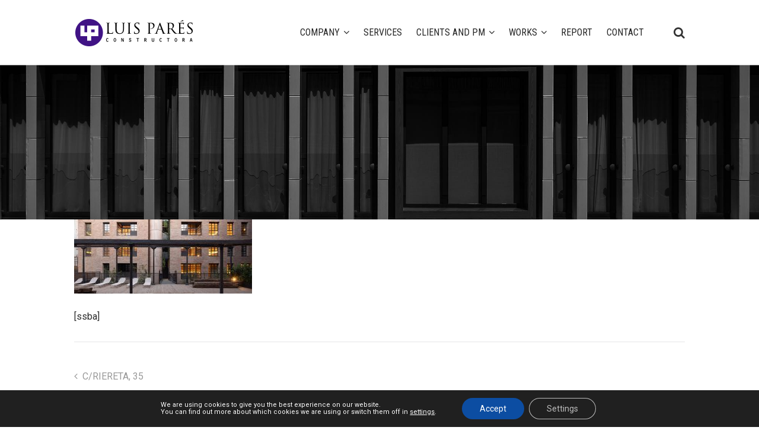

--- FILE ---
content_type: text/html; charset=UTF-8
request_url: https://luispares.com/proyecto/riereta-35/344_015/
body_size: 14298
content:
<!DOCTYPE html>
<html lang="es-ES">
<head>
	<meta charset="UTF-8" />
	
				<meta name=viewport content="width=device-width,initial-scale=1,user-scalable=no">
		
	<title>344_015 &#8211; Luis Pares</title>

	<link rel="profile" href="http://gmpg.org/xfn/11" />
	<link rel="pingback" href="https://luispares.com/xmlrpc.php" />
	<!--[if gte IE 9]>
		<style type="text/css">
			.gradient {
				 filter: none;
			}
		</style>
	<![endif]-->

<link rel="shortcut icon" href="/favicon.ico" type="image/x-icon" />
<link rel="apple-touch-icon" sizes="57x57" href="/apple-touch-icon-57x57.png">
<link rel="apple-touch-icon" sizes="60x60" href="/apple-touch-icon-60x60.png">
<link rel="apple-touch-icon" sizes="72x72" href="/apple-touch-icon-72x72.png">
<link rel="apple-touch-icon" sizes="76x76" href="/apple-touch-icon-76x76.png">
<link rel="apple-touch-icon" sizes="114x114" href="/apple-touch-icon-114x114.png">
<link rel="apple-touch-icon" sizes="120x120" href="/apple-touch-icon-120x120.png">
<link rel="apple-touch-icon" sizes="144x144" href="/apple-touch-icon-144x144.png">
<link rel="apple-touch-icon" sizes="152x152" href="/apple-touch-icon-152x152.png">
<link rel="apple-touch-icon" sizes="180x180" href="/apple-touch-icon-180x180.png">
<link rel="icon" type="image/png" href="/favicon-16x16.png" sizes="16x16">
<link rel="icon" type="image/png" href="/favicon-32x32.png" sizes="32x32">
<link rel="icon" type="image/png" href="/favicon-96x96.png" sizes="96x96">
<link rel="icon" type="image/png" href="/android-chrome-192x192.png" sizes="192x192">
<meta name="msapplication-square70x70logo" content="/smalltile.png" />
<meta name="msapplication-square150x150logo" content="/mediumtile.png" />
<meta name="msapplication-wide310x150logo" content="/widetile.png" />
<meta name="msapplication-square310x310logo" content="/largetile.png" />	
	
<link href='https://fonts.googleapis.com/css?family=Roboto+Condensed:400,300,700&subset=latin,latin-ext' rel='stylesheet' type='text/css'>
<link href='https://fonts.googleapis.com/css?family=Roboto:400,700&subset=latin,latin-ext' rel='stylesheet' type='text/css'>

<!--<link rel="stylesheet" href="https://opensource.keycdn.com/fontawesome/4.6.3/font-awesome.min.css" integrity="sha384-Wrgq82RsEean5tP3NK3zWAemiNEXofJsTwTyHmNb/iL3dP/sZJ4+7sOld1uqYJtE" crossorigin="anonymous">-->


	<link href='//fonts.googleapis.com/css?family=Open+Sans:400,800italic,800,700italic,600italic,600,400italic,300italic,300|Roboto:400,100,100italic,300,300italic,400italic,500,500italic,700,700italic|Roboto+Slab:400,100,300,700|Roboto:200,300,400,600,800&subset=latin,latin-ext' rel='stylesheet' type='text/css'>
<meta name='robots' content='index, follow, max-image-preview:large, max-snippet:-1, max-video-preview:-1' />

	<!-- This site is optimized with the Yoast SEO plugin v26.7 - https://yoast.com/wordpress/plugins/seo/ -->
	<link rel="canonical" href="https://luispares.com/proyecto/riereta-35/344_015/" />
	<meta property="og:locale" content="es_ES" />
	<meta property="og:type" content="article" />
	<meta property="og:title" content="344_015 &#8211; Luis Pares" />
	<meta property="og:url" content="https://luispares.com/proyecto/riereta-35/344_015/" />
	<meta property="og:site_name" content="Luis Pares" />
	<meta property="og:image" content="https://luispares.com/proyecto/riereta-35/344_015" />
	<meta property="og:image:width" content="1800" />
	<meta property="og:image:height" content="750" />
	<meta property="og:image:type" content="image/jpeg" />
	<meta name="twitter:card" content="summary_large_image" />
	<script type="application/ld+json" class="yoast-schema-graph">{"@context":"https://schema.org","@graph":[{"@type":"WebPage","@id":"https://luispares.com/proyecto/riereta-35/344_015/","url":"https://luispares.com/proyecto/riereta-35/344_015/","name":"344_015 &#8211; Luis Pares","isPartOf":{"@id":"https://luispares.com/#website"},"primaryImageOfPage":{"@id":"https://luispares.com/proyecto/riereta-35/344_015/#primaryimage"},"image":{"@id":"https://luispares.com/proyecto/riereta-35/344_015/#primaryimage"},"thumbnailUrl":"https://luispares.com/wp-content/uploads/2021/04/344_015.jpg","datePublished":"2021-09-30T06:53:01+00:00","breadcrumb":{"@id":"https://luispares.com/proyecto/riereta-35/344_015/#breadcrumb"},"inLanguage":"es","potentialAction":[{"@type":"ReadAction","target":["https://luispares.com/proyecto/riereta-35/344_015/"]}]},{"@type":"ImageObject","inLanguage":"es","@id":"https://luispares.com/proyecto/riereta-35/344_015/#primaryimage","url":"https://luispares.com/wp-content/uploads/2021/04/344_015.jpg","contentUrl":"https://luispares.com/wp-content/uploads/2021/04/344_015.jpg","width":1800,"height":750},{"@type":"BreadcrumbList","@id":"https://luispares.com/proyecto/riereta-35/344_015/#breadcrumb","itemListElement":[{"@type":"ListItem","position":1,"name":"Portada","item":"https://luispares.com/"},{"@type":"ListItem","position":2,"name":"C/Riereta, 35","item":"https://luispares.com/proyecto/riereta-35/"},{"@type":"ListItem","position":3,"name":"344_015"}]},{"@type":"WebSite","@id":"https://luispares.com/#website","url":"https://luispares.com/","name":"Luis Pares","description":"Empresa constructora y miembro del Gremi de Constructors de Barcelona.","publisher":{"@id":"https://luispares.com/#organization"},"potentialAction":[{"@type":"SearchAction","target":{"@type":"EntryPoint","urlTemplate":"https://luispares.com/?s={search_term_string}"},"query-input":{"@type":"PropertyValueSpecification","valueRequired":true,"valueName":"search_term_string"}}],"inLanguage":"es"},{"@type":"Organization","@id":"https://luispares.com/#organization","name":"Luis Parés, S.L.","url":"https://luispares.com/","logo":{"@type":"ImageObject","inLanguage":"es","@id":"https://luispares.com/#/schema/logo/image/","url":"https://www.luispares.com/wp-content/uploads/2016/07/luispares_logo.png","contentUrl":"https://www.luispares.com/wp-content/uploads/2016/07/luispares_logo.png","width":208,"height":56,"caption":"Luis Parés, S.L."},"image":{"@id":"https://luispares.com/#/schema/logo/image/"},"sameAs":["https://www.instagram.com/luispares_sl/","https://www.linkedin.com/company/luis-parés-s-l-","https://www.youtube.com/channel/UCryaT4fZmdocCgSnzi9fiew"]}]}</script>
	<!-- / Yoast SEO plugin. -->


<link rel="alternate" type="application/rss+xml" title="Luis Pares &raquo; Feed" href="https://luispares.com/feed/" />
<link rel="alternate" title="oEmbed (JSON)" type="application/json+oembed" href="https://luispares.com/wp-json/oembed/1.0/embed?url=https%3A%2F%2Fluispares.com%2Fproyecto%2Friereta-35%2F344_015%2F" />
<link rel="alternate" title="oEmbed (XML)" type="text/xml+oembed" href="https://luispares.com/wp-json/oembed/1.0/embed?url=https%3A%2F%2Fluispares.com%2Fproyecto%2Friereta-35%2F344_015%2F&#038;format=xml" />
<style id='wp-img-auto-sizes-contain-inline-css' type='text/css'>
img:is([sizes=auto i],[sizes^="auto," i]){contain-intrinsic-size:3000px 1500px}
/*# sourceURL=wp-img-auto-sizes-contain-inline-css */
</style>
<link rel='stylesheet' id='wp-block-library-css' href='https://luispares.com/wp-includes/css/dist/block-library/style.min.css?ver=6.9' type='text/css' media='all' />
<style id='global-styles-inline-css' type='text/css'>
:root{--wp--preset--aspect-ratio--square: 1;--wp--preset--aspect-ratio--4-3: 4/3;--wp--preset--aspect-ratio--3-4: 3/4;--wp--preset--aspect-ratio--3-2: 3/2;--wp--preset--aspect-ratio--2-3: 2/3;--wp--preset--aspect-ratio--16-9: 16/9;--wp--preset--aspect-ratio--9-16: 9/16;--wp--preset--color--black: #000000;--wp--preset--color--cyan-bluish-gray: #abb8c3;--wp--preset--color--white: #ffffff;--wp--preset--color--pale-pink: #f78da7;--wp--preset--color--vivid-red: #cf2e2e;--wp--preset--color--luminous-vivid-orange: #ff6900;--wp--preset--color--luminous-vivid-amber: #fcb900;--wp--preset--color--light-green-cyan: #7bdcb5;--wp--preset--color--vivid-green-cyan: #00d084;--wp--preset--color--pale-cyan-blue: #8ed1fc;--wp--preset--color--vivid-cyan-blue: #0693e3;--wp--preset--color--vivid-purple: #9b51e0;--wp--preset--gradient--vivid-cyan-blue-to-vivid-purple: linear-gradient(135deg,rgb(6,147,227) 0%,rgb(155,81,224) 100%);--wp--preset--gradient--light-green-cyan-to-vivid-green-cyan: linear-gradient(135deg,rgb(122,220,180) 0%,rgb(0,208,130) 100%);--wp--preset--gradient--luminous-vivid-amber-to-luminous-vivid-orange: linear-gradient(135deg,rgb(252,185,0) 0%,rgb(255,105,0) 100%);--wp--preset--gradient--luminous-vivid-orange-to-vivid-red: linear-gradient(135deg,rgb(255,105,0) 0%,rgb(207,46,46) 100%);--wp--preset--gradient--very-light-gray-to-cyan-bluish-gray: linear-gradient(135deg,rgb(238,238,238) 0%,rgb(169,184,195) 100%);--wp--preset--gradient--cool-to-warm-spectrum: linear-gradient(135deg,rgb(74,234,220) 0%,rgb(151,120,209) 20%,rgb(207,42,186) 40%,rgb(238,44,130) 60%,rgb(251,105,98) 80%,rgb(254,248,76) 100%);--wp--preset--gradient--blush-light-purple: linear-gradient(135deg,rgb(255,206,236) 0%,rgb(152,150,240) 100%);--wp--preset--gradient--blush-bordeaux: linear-gradient(135deg,rgb(254,205,165) 0%,rgb(254,45,45) 50%,rgb(107,0,62) 100%);--wp--preset--gradient--luminous-dusk: linear-gradient(135deg,rgb(255,203,112) 0%,rgb(199,81,192) 50%,rgb(65,88,208) 100%);--wp--preset--gradient--pale-ocean: linear-gradient(135deg,rgb(255,245,203) 0%,rgb(182,227,212) 50%,rgb(51,167,181) 100%);--wp--preset--gradient--electric-grass: linear-gradient(135deg,rgb(202,248,128) 0%,rgb(113,206,126) 100%);--wp--preset--gradient--midnight: linear-gradient(135deg,rgb(2,3,129) 0%,rgb(40,116,252) 100%);--wp--preset--font-size--small: 13px;--wp--preset--font-size--medium: 20px;--wp--preset--font-size--large: 36px;--wp--preset--font-size--x-large: 42px;--wp--preset--spacing--20: 0.44rem;--wp--preset--spacing--30: 0.67rem;--wp--preset--spacing--40: 1rem;--wp--preset--spacing--50: 1.5rem;--wp--preset--spacing--60: 2.25rem;--wp--preset--spacing--70: 3.38rem;--wp--preset--spacing--80: 5.06rem;--wp--preset--shadow--natural: 6px 6px 9px rgba(0, 0, 0, 0.2);--wp--preset--shadow--deep: 12px 12px 50px rgba(0, 0, 0, 0.4);--wp--preset--shadow--sharp: 6px 6px 0px rgba(0, 0, 0, 0.2);--wp--preset--shadow--outlined: 6px 6px 0px -3px rgb(255, 255, 255), 6px 6px rgb(0, 0, 0);--wp--preset--shadow--crisp: 6px 6px 0px rgb(0, 0, 0);}:where(.is-layout-flex){gap: 0.5em;}:where(.is-layout-grid){gap: 0.5em;}body .is-layout-flex{display: flex;}.is-layout-flex{flex-wrap: wrap;align-items: center;}.is-layout-flex > :is(*, div){margin: 0;}body .is-layout-grid{display: grid;}.is-layout-grid > :is(*, div){margin: 0;}:where(.wp-block-columns.is-layout-flex){gap: 2em;}:where(.wp-block-columns.is-layout-grid){gap: 2em;}:where(.wp-block-post-template.is-layout-flex){gap: 1.25em;}:where(.wp-block-post-template.is-layout-grid){gap: 1.25em;}.has-black-color{color: var(--wp--preset--color--black) !important;}.has-cyan-bluish-gray-color{color: var(--wp--preset--color--cyan-bluish-gray) !important;}.has-white-color{color: var(--wp--preset--color--white) !important;}.has-pale-pink-color{color: var(--wp--preset--color--pale-pink) !important;}.has-vivid-red-color{color: var(--wp--preset--color--vivid-red) !important;}.has-luminous-vivid-orange-color{color: var(--wp--preset--color--luminous-vivid-orange) !important;}.has-luminous-vivid-amber-color{color: var(--wp--preset--color--luminous-vivid-amber) !important;}.has-light-green-cyan-color{color: var(--wp--preset--color--light-green-cyan) !important;}.has-vivid-green-cyan-color{color: var(--wp--preset--color--vivid-green-cyan) !important;}.has-pale-cyan-blue-color{color: var(--wp--preset--color--pale-cyan-blue) !important;}.has-vivid-cyan-blue-color{color: var(--wp--preset--color--vivid-cyan-blue) !important;}.has-vivid-purple-color{color: var(--wp--preset--color--vivid-purple) !important;}.has-black-background-color{background-color: var(--wp--preset--color--black) !important;}.has-cyan-bluish-gray-background-color{background-color: var(--wp--preset--color--cyan-bluish-gray) !important;}.has-white-background-color{background-color: var(--wp--preset--color--white) !important;}.has-pale-pink-background-color{background-color: var(--wp--preset--color--pale-pink) !important;}.has-vivid-red-background-color{background-color: var(--wp--preset--color--vivid-red) !important;}.has-luminous-vivid-orange-background-color{background-color: var(--wp--preset--color--luminous-vivid-orange) !important;}.has-luminous-vivid-amber-background-color{background-color: var(--wp--preset--color--luminous-vivid-amber) !important;}.has-light-green-cyan-background-color{background-color: var(--wp--preset--color--light-green-cyan) !important;}.has-vivid-green-cyan-background-color{background-color: var(--wp--preset--color--vivid-green-cyan) !important;}.has-pale-cyan-blue-background-color{background-color: var(--wp--preset--color--pale-cyan-blue) !important;}.has-vivid-cyan-blue-background-color{background-color: var(--wp--preset--color--vivid-cyan-blue) !important;}.has-vivid-purple-background-color{background-color: var(--wp--preset--color--vivid-purple) !important;}.has-black-border-color{border-color: var(--wp--preset--color--black) !important;}.has-cyan-bluish-gray-border-color{border-color: var(--wp--preset--color--cyan-bluish-gray) !important;}.has-white-border-color{border-color: var(--wp--preset--color--white) !important;}.has-pale-pink-border-color{border-color: var(--wp--preset--color--pale-pink) !important;}.has-vivid-red-border-color{border-color: var(--wp--preset--color--vivid-red) !important;}.has-luminous-vivid-orange-border-color{border-color: var(--wp--preset--color--luminous-vivid-orange) !important;}.has-luminous-vivid-amber-border-color{border-color: var(--wp--preset--color--luminous-vivid-amber) !important;}.has-light-green-cyan-border-color{border-color: var(--wp--preset--color--light-green-cyan) !important;}.has-vivid-green-cyan-border-color{border-color: var(--wp--preset--color--vivid-green-cyan) !important;}.has-pale-cyan-blue-border-color{border-color: var(--wp--preset--color--pale-cyan-blue) !important;}.has-vivid-cyan-blue-border-color{border-color: var(--wp--preset--color--vivid-cyan-blue) !important;}.has-vivid-purple-border-color{border-color: var(--wp--preset--color--vivid-purple) !important;}.has-vivid-cyan-blue-to-vivid-purple-gradient-background{background: var(--wp--preset--gradient--vivid-cyan-blue-to-vivid-purple) !important;}.has-light-green-cyan-to-vivid-green-cyan-gradient-background{background: var(--wp--preset--gradient--light-green-cyan-to-vivid-green-cyan) !important;}.has-luminous-vivid-amber-to-luminous-vivid-orange-gradient-background{background: var(--wp--preset--gradient--luminous-vivid-amber-to-luminous-vivid-orange) !important;}.has-luminous-vivid-orange-to-vivid-red-gradient-background{background: var(--wp--preset--gradient--luminous-vivid-orange-to-vivid-red) !important;}.has-very-light-gray-to-cyan-bluish-gray-gradient-background{background: var(--wp--preset--gradient--very-light-gray-to-cyan-bluish-gray) !important;}.has-cool-to-warm-spectrum-gradient-background{background: var(--wp--preset--gradient--cool-to-warm-spectrum) !important;}.has-blush-light-purple-gradient-background{background: var(--wp--preset--gradient--blush-light-purple) !important;}.has-blush-bordeaux-gradient-background{background: var(--wp--preset--gradient--blush-bordeaux) !important;}.has-luminous-dusk-gradient-background{background: var(--wp--preset--gradient--luminous-dusk) !important;}.has-pale-ocean-gradient-background{background: var(--wp--preset--gradient--pale-ocean) !important;}.has-electric-grass-gradient-background{background: var(--wp--preset--gradient--electric-grass) !important;}.has-midnight-gradient-background{background: var(--wp--preset--gradient--midnight) !important;}.has-small-font-size{font-size: var(--wp--preset--font-size--small) !important;}.has-medium-font-size{font-size: var(--wp--preset--font-size--medium) !important;}.has-large-font-size{font-size: var(--wp--preset--font-size--large) !important;}.has-x-large-font-size{font-size: var(--wp--preset--font-size--x-large) !important;}
/*# sourceURL=global-styles-inline-css */
</style>

<style id='classic-theme-styles-inline-css' type='text/css'>
/*! This file is auto-generated */
.wp-block-button__link{color:#fff;background-color:#32373c;border-radius:9999px;box-shadow:none;text-decoration:none;padding:calc(.667em + 2px) calc(1.333em + 2px);font-size:1.125em}.wp-block-file__button{background:#32373c;color:#fff;text-decoration:none}
/*# sourceURL=/wp-includes/css/classic-themes.min.css */
</style>
<link rel='stylesheet' id='contact-form-7-css' href='https://luispares.com/wp-content/plugins/contact-form-7/includes/css/styles.css?ver=6.1.4' type='text/css' media='all' />
<link rel='stylesheet' id='wpml-legacy-horizontal-list-0-css' href='https://luispares.com/wp-content/plugins/sitepress-multilingual-cms/templates/language-switchers/legacy-list-horizontal/style.min.css?ver=1' type='text/css' media='all' />
<style id='wpml-legacy-horizontal-list-0-inline-css' type='text/css'>
.wpml-ls-statics-shortcode_actions{background-color:#eeeeee;}.wpml-ls-statics-shortcode_actions, .wpml-ls-statics-shortcode_actions .wpml-ls-sub-menu, .wpml-ls-statics-shortcode_actions a {border-color:#cdcdcd;}.wpml-ls-statics-shortcode_actions a, .wpml-ls-statics-shortcode_actions .wpml-ls-sub-menu a, .wpml-ls-statics-shortcode_actions .wpml-ls-sub-menu a:link, .wpml-ls-statics-shortcode_actions li:not(.wpml-ls-current-language) .wpml-ls-link, .wpml-ls-statics-shortcode_actions li:not(.wpml-ls-current-language) .wpml-ls-link:link {color:#444444;background-color:#ffffff;}.wpml-ls-statics-shortcode_actions .wpml-ls-sub-menu a:hover,.wpml-ls-statics-shortcode_actions .wpml-ls-sub-menu a:focus, .wpml-ls-statics-shortcode_actions .wpml-ls-sub-menu a:link:hover, .wpml-ls-statics-shortcode_actions .wpml-ls-sub-menu a:link:focus {color:#000000;background-color:#eeeeee;}.wpml-ls-statics-shortcode_actions .wpml-ls-current-language > a {color:#444444;background-color:#ffffff;}.wpml-ls-statics-shortcode_actions .wpml-ls-current-language:hover>a, .wpml-ls-statics-shortcode_actions .wpml-ls-current-language>a:focus {color:#000000;background-color:#eeeeee;}
/*# sourceURL=wpml-legacy-horizontal-list-0-inline-css */
</style>
<link rel='stylesheet' id='default_style-css' href='https://luispares.com/wp-content/themes/MMX/style.css?ver=6.9' type='text/css' media='all' />
<link rel='stylesheet' id='font-awesome-css' href='https://luispares.com/wp-content/themes/MMX/css/font-awesome/css/font-awesome.min.css?ver=6.9' type='text/css' media='all' />
<link rel='stylesheet' id='stylesheet-css' href='https://luispares.com/wp-content/themes/MMX/css/stylesheet.min.css?ver=6.9' type='text/css' media='all' />
<link rel='stylesheet' id='style_dynamic-css' href='https://luispares.com/wp-content/themes/MMX/css/style_dynamic.php?ver=6.9' type='text/css' media='all' />
<link rel='stylesheet' id='responsive-css' href='https://luispares.com/wp-content/themes/MMX/css/responsive.min.css?ver=6.9' type='text/css' media='all' />
<link rel='stylesheet' id='style_dynamic_responsive-css' href='https://luispares.com/wp-content/themes/MMX/css/style_dynamic_responsive.php?ver=6.9' type='text/css' media='all' />
<link rel='stylesheet' id='js_composer_front-css' href='https://luispares.com/wp-content/plugins/js_composer/assets/css/js_composer.min.css?ver=6.11.0' type='text/css' media='all' />
<link rel='stylesheet' id='childstyle-css' href='https://luispares.com/wp-content/themes/MMX-child/style.css?ver=6.9' type='text/css' media='all' />
<link rel='stylesheet' id='moove_gdpr_frontend-css' href='https://luispares.com/wp-content/plugins/gdpr-cookie-compliance/dist/styles/gdpr-main-nf.css?ver=5.0.9' type='text/css' media='all' />
<style id='moove_gdpr_frontend-inline-css' type='text/css'>
				#moove_gdpr_cookie_modal .moove-gdpr-modal-content .moove-gdpr-tab-main h3.tab-title, 
				#moove_gdpr_cookie_modal .moove-gdpr-modal-content .moove-gdpr-tab-main span.tab-title,
				#moove_gdpr_cookie_modal .moove-gdpr-modal-content .moove-gdpr-modal-left-content #moove-gdpr-menu li a, 
				#moove_gdpr_cookie_modal .moove-gdpr-modal-content .moove-gdpr-modal-left-content #moove-gdpr-menu li button,
				#moove_gdpr_cookie_modal .moove-gdpr-modal-content .moove-gdpr-modal-left-content .moove-gdpr-branding-cnt a,
				#moove_gdpr_cookie_modal .moove-gdpr-modal-content .moove-gdpr-modal-footer-content .moove-gdpr-button-holder a.mgbutton, 
				#moove_gdpr_cookie_modal .moove-gdpr-modal-content .moove-gdpr-modal-footer-content .moove-gdpr-button-holder button.mgbutton,
				#moove_gdpr_cookie_modal .cookie-switch .cookie-slider:after, 
				#moove_gdpr_cookie_modal .cookie-switch .slider:after, 
				#moove_gdpr_cookie_modal .switch .cookie-slider:after, 
				#moove_gdpr_cookie_modal .switch .slider:after,
				#moove_gdpr_cookie_info_bar .moove-gdpr-info-bar-container .moove-gdpr-info-bar-content p, 
				#moove_gdpr_cookie_info_bar .moove-gdpr-info-bar-container .moove-gdpr-info-bar-content p a,
				#moove_gdpr_cookie_info_bar .moove-gdpr-info-bar-container .moove-gdpr-info-bar-content a.mgbutton, 
				#moove_gdpr_cookie_info_bar .moove-gdpr-info-bar-container .moove-gdpr-info-bar-content button.mgbutton,
				#moove_gdpr_cookie_modal .moove-gdpr-modal-content .moove-gdpr-tab-main .moove-gdpr-tab-main-content h1, 
				#moove_gdpr_cookie_modal .moove-gdpr-modal-content .moove-gdpr-tab-main .moove-gdpr-tab-main-content h2, 
				#moove_gdpr_cookie_modal .moove-gdpr-modal-content .moove-gdpr-tab-main .moove-gdpr-tab-main-content h3, 
				#moove_gdpr_cookie_modal .moove-gdpr-modal-content .moove-gdpr-tab-main .moove-gdpr-tab-main-content h4, 
				#moove_gdpr_cookie_modal .moove-gdpr-modal-content .moove-gdpr-tab-main .moove-gdpr-tab-main-content h5, 
				#moove_gdpr_cookie_modal .moove-gdpr-modal-content .moove-gdpr-tab-main .moove-gdpr-tab-main-content h6,
				#moove_gdpr_cookie_modal .moove-gdpr-modal-content.moove_gdpr_modal_theme_v2 .moove-gdpr-modal-title .tab-title,
				#moove_gdpr_cookie_modal .moove-gdpr-modal-content.moove_gdpr_modal_theme_v2 .moove-gdpr-tab-main h3.tab-title, 
				#moove_gdpr_cookie_modal .moove-gdpr-modal-content.moove_gdpr_modal_theme_v2 .moove-gdpr-tab-main span.tab-title,
				#moove_gdpr_cookie_modal .moove-gdpr-modal-content.moove_gdpr_modal_theme_v2 .moove-gdpr-branding-cnt a {
					font-weight: inherit				}
			#moove_gdpr_cookie_modal,#moove_gdpr_cookie_info_bar,.gdpr_cookie_settings_shortcode_content{font-family:inherit}#moove_gdpr_save_popup_settings_button{background-color:#373737;color:#fff}#moove_gdpr_save_popup_settings_button:hover{background-color:#000}#moove_gdpr_cookie_info_bar .moove-gdpr-info-bar-container .moove-gdpr-info-bar-content a.mgbutton,#moove_gdpr_cookie_info_bar .moove-gdpr-info-bar-container .moove-gdpr-info-bar-content button.mgbutton{background-color:#0c4da2}#moove_gdpr_cookie_modal .moove-gdpr-modal-content .moove-gdpr-modal-footer-content .moove-gdpr-button-holder a.mgbutton,#moove_gdpr_cookie_modal .moove-gdpr-modal-content .moove-gdpr-modal-footer-content .moove-gdpr-button-holder button.mgbutton,.gdpr_cookie_settings_shortcode_content .gdpr-shr-button.button-green{background-color:#0c4da2;border-color:#0c4da2}#moove_gdpr_cookie_modal .moove-gdpr-modal-content .moove-gdpr-modal-footer-content .moove-gdpr-button-holder a.mgbutton:hover,#moove_gdpr_cookie_modal .moove-gdpr-modal-content .moove-gdpr-modal-footer-content .moove-gdpr-button-holder button.mgbutton:hover,.gdpr_cookie_settings_shortcode_content .gdpr-shr-button.button-green:hover{background-color:#fff;color:#0c4da2}#moove_gdpr_cookie_modal .moove-gdpr-modal-content .moove-gdpr-modal-close i,#moove_gdpr_cookie_modal .moove-gdpr-modal-content .moove-gdpr-modal-close span.gdpr-icon{background-color:#0c4da2;border:1px solid #0c4da2}#moove_gdpr_cookie_info_bar span.moove-gdpr-infobar-allow-all.focus-g,#moove_gdpr_cookie_info_bar span.moove-gdpr-infobar-allow-all:focus,#moove_gdpr_cookie_info_bar button.moove-gdpr-infobar-allow-all.focus-g,#moove_gdpr_cookie_info_bar button.moove-gdpr-infobar-allow-all:focus,#moove_gdpr_cookie_info_bar span.moove-gdpr-infobar-reject-btn.focus-g,#moove_gdpr_cookie_info_bar span.moove-gdpr-infobar-reject-btn:focus,#moove_gdpr_cookie_info_bar button.moove-gdpr-infobar-reject-btn.focus-g,#moove_gdpr_cookie_info_bar button.moove-gdpr-infobar-reject-btn:focus,#moove_gdpr_cookie_info_bar span.change-settings-button.focus-g,#moove_gdpr_cookie_info_bar span.change-settings-button:focus,#moove_gdpr_cookie_info_bar button.change-settings-button.focus-g,#moove_gdpr_cookie_info_bar button.change-settings-button:focus{-webkit-box-shadow:0 0 1px 3px #0c4da2;-moz-box-shadow:0 0 1px 3px #0c4da2;box-shadow:0 0 1px 3px #0c4da2}#moove_gdpr_cookie_modal .moove-gdpr-modal-content .moove-gdpr-modal-close i:hover,#moove_gdpr_cookie_modal .moove-gdpr-modal-content .moove-gdpr-modal-close span.gdpr-icon:hover,#moove_gdpr_cookie_info_bar span[data-href]>u.change-settings-button{color:#0c4da2}#moove_gdpr_cookie_modal .moove-gdpr-modal-content .moove-gdpr-modal-left-content #moove-gdpr-menu li.menu-item-selected a span.gdpr-icon,#moove_gdpr_cookie_modal .moove-gdpr-modal-content .moove-gdpr-modal-left-content #moove-gdpr-menu li.menu-item-selected button span.gdpr-icon{color:inherit}#moove_gdpr_cookie_modal .moove-gdpr-modal-content .moove-gdpr-modal-left-content #moove-gdpr-menu li a span.gdpr-icon,#moove_gdpr_cookie_modal .moove-gdpr-modal-content .moove-gdpr-modal-left-content #moove-gdpr-menu li button span.gdpr-icon{color:inherit}#moove_gdpr_cookie_modal .gdpr-acc-link{line-height:0;font-size:0;color:transparent;position:absolute}#moove_gdpr_cookie_modal .moove-gdpr-modal-content .moove-gdpr-modal-close:hover i,#moove_gdpr_cookie_modal .moove-gdpr-modal-content .moove-gdpr-modal-left-content #moove-gdpr-menu li a,#moove_gdpr_cookie_modal .moove-gdpr-modal-content .moove-gdpr-modal-left-content #moove-gdpr-menu li button,#moove_gdpr_cookie_modal .moove-gdpr-modal-content .moove-gdpr-modal-left-content #moove-gdpr-menu li button i,#moove_gdpr_cookie_modal .moove-gdpr-modal-content .moove-gdpr-modal-left-content #moove-gdpr-menu li a i,#moove_gdpr_cookie_modal .moove-gdpr-modal-content .moove-gdpr-tab-main .moove-gdpr-tab-main-content a:hover,#moove_gdpr_cookie_info_bar.moove-gdpr-dark-scheme .moove-gdpr-info-bar-container .moove-gdpr-info-bar-content a.mgbutton:hover,#moove_gdpr_cookie_info_bar.moove-gdpr-dark-scheme .moove-gdpr-info-bar-container .moove-gdpr-info-bar-content button.mgbutton:hover,#moove_gdpr_cookie_info_bar.moove-gdpr-dark-scheme .moove-gdpr-info-bar-container .moove-gdpr-info-bar-content a:hover,#moove_gdpr_cookie_info_bar.moove-gdpr-dark-scheme .moove-gdpr-info-bar-container .moove-gdpr-info-bar-content button:hover,#moove_gdpr_cookie_info_bar.moove-gdpr-dark-scheme .moove-gdpr-info-bar-container .moove-gdpr-info-bar-content span.change-settings-button:hover,#moove_gdpr_cookie_info_bar.moove-gdpr-dark-scheme .moove-gdpr-info-bar-container .moove-gdpr-info-bar-content button.change-settings-button:hover,#moove_gdpr_cookie_info_bar.moove-gdpr-dark-scheme .moove-gdpr-info-bar-container .moove-gdpr-info-bar-content u.change-settings-button:hover,#moove_gdpr_cookie_info_bar span[data-href]>u.change-settings-button,#moove_gdpr_cookie_info_bar.moove-gdpr-dark-scheme .moove-gdpr-info-bar-container .moove-gdpr-info-bar-content a.mgbutton.focus-g,#moove_gdpr_cookie_info_bar.moove-gdpr-dark-scheme .moove-gdpr-info-bar-container .moove-gdpr-info-bar-content button.mgbutton.focus-g,#moove_gdpr_cookie_info_bar.moove-gdpr-dark-scheme .moove-gdpr-info-bar-container .moove-gdpr-info-bar-content a.focus-g,#moove_gdpr_cookie_info_bar.moove-gdpr-dark-scheme .moove-gdpr-info-bar-container .moove-gdpr-info-bar-content button.focus-g,#moove_gdpr_cookie_info_bar.moove-gdpr-dark-scheme .moove-gdpr-info-bar-container .moove-gdpr-info-bar-content a.mgbutton:focus,#moove_gdpr_cookie_info_bar.moove-gdpr-dark-scheme .moove-gdpr-info-bar-container .moove-gdpr-info-bar-content button.mgbutton:focus,#moove_gdpr_cookie_info_bar.moove-gdpr-dark-scheme .moove-gdpr-info-bar-container .moove-gdpr-info-bar-content a:focus,#moove_gdpr_cookie_info_bar.moove-gdpr-dark-scheme .moove-gdpr-info-bar-container .moove-gdpr-info-bar-content button:focus,#moove_gdpr_cookie_info_bar.moove-gdpr-dark-scheme .moove-gdpr-info-bar-container .moove-gdpr-info-bar-content span.change-settings-button.focus-g,span.change-settings-button:focus,button.change-settings-button.focus-g,button.change-settings-button:focus,#moove_gdpr_cookie_info_bar.moove-gdpr-dark-scheme .moove-gdpr-info-bar-container .moove-gdpr-info-bar-content u.change-settings-button.focus-g,#moove_gdpr_cookie_info_bar.moove-gdpr-dark-scheme .moove-gdpr-info-bar-container .moove-gdpr-info-bar-content u.change-settings-button:focus{color:#0c4da2}#moove_gdpr_cookie_modal .moove-gdpr-branding.focus-g span,#moove_gdpr_cookie_modal .moove-gdpr-modal-content .moove-gdpr-tab-main a.focus-g,#moove_gdpr_cookie_modal .moove-gdpr-modal-content .moove-gdpr-tab-main .gdpr-cd-details-toggle.focus-g{color:#0c4da2}#moove_gdpr_cookie_modal.gdpr_lightbox-hide{display:none}
/*# sourceURL=moove_gdpr_frontend-inline-css */
</style>
<script type="text/javascript" id="wpml-cookie-js-extra">
/* <![CDATA[ */
var wpml_cookies = {"wp-wpml_current_language":{"value":"es","expires":1,"path":"/"}};
var wpml_cookies = {"wp-wpml_current_language":{"value":"es","expires":1,"path":"/"}};
//# sourceURL=wpml-cookie-js-extra
/* ]]> */
</script>
<script type="text/javascript" src="https://luispares.com/wp-content/plugins/sitepress-multilingual-cms/res/js/cookies/language-cookie.js?ver=481990" id="wpml-cookie-js" defer="defer" data-wp-strategy="defer"></script>
<script type="text/javascript" src="https://luispares.com/wp-includes/js/jquery/jquery.min.js?ver=3.7.1" id="jquery-core-js"></script>
<script type="text/javascript" src="https://luispares.com/wp-includes/js/jquery/jquery-migrate.min.js?ver=3.4.1" id="jquery-migrate-js"></script>
<script type="text/javascript" id="wpml-browser-redirect-js-extra">
/* <![CDATA[ */
var wpml_browser_redirect_params = {"pageLanguage":"es","languageUrls":{"ca":"https://luispares.com/ca/proyecto/riereta-35/344_015-2/","es_es":"https://luispares.com/proyecto/riereta-35/344_015/","es":"https://luispares.com/proyecto/riereta-35/344_015/","en_us":"https://luispares.com/en/proyecto/riereta-35/344_015-2/","en":"https://luispares.com/en/proyecto/riereta-35/344_015-2/","us":"https://luispares.com/en/proyecto/riereta-35/344_015-2/","fr_fr":"https://luispares.com/fr/proyecto/riereta-35/344_015-2/","fr":"https://luispares.com/fr/proyecto/riereta-35/344_015-2/"},"cookie":{"name":"_icl_visitor_lang_js","domain":"luispares.com","path":"/","expiration":24}};
//# sourceURL=wpml-browser-redirect-js-extra
/* ]]> */
</script>
<script type="text/javascript" src="https://luispares.com/wp-content/plugins/sitepress-multilingual-cms/dist/js/browser-redirect/app.js?ver=481990" id="wpml-browser-redirect-js"></script>
<link rel="https://api.w.org/" href="https://luispares.com/wp-json/" /><link rel="alternate" title="JSON" type="application/json" href="https://luispares.com/wp-json/wp/v2/media/7289" /><link rel="EditURI" type="application/rsd+xml" title="RSD" href="https://luispares.com/xmlrpc.php?rsd" />
<meta name="generator" content="WordPress 6.9" />
<link rel='shortlink' href='https://luispares.com/?p=7289' />
<meta name="generator" content="WPML ver:4.8.1 stt:8,1,4,2;" />
<script type="text/javascript">
(function(url){
	if(/(?:Chrome\/26\.0\.1410\.63 Safari\/537\.31|WordfenceTestMonBot)/.test(navigator.userAgent)){ return; }
	var addEvent = function(evt, handler) {
		if (window.addEventListener) {
			document.addEventListener(evt, handler, false);
		} else if (window.attachEvent) {
			document.attachEvent('on' + evt, handler);
		}
	};
	var removeEvent = function(evt, handler) {
		if (window.removeEventListener) {
			document.removeEventListener(evt, handler, false);
		} else if (window.detachEvent) {
			document.detachEvent('on' + evt, handler);
		}
	};
	var evts = 'contextmenu dblclick drag dragend dragenter dragleave dragover dragstart drop keydown keypress keyup mousedown mousemove mouseout mouseover mouseup mousewheel scroll'.split(' ');
	var logHuman = function() {
		if (window.wfLogHumanRan) { return; }
		window.wfLogHumanRan = true;
		var wfscr = document.createElement('script');
		wfscr.type = 'text/javascript';
		wfscr.async = true;
		wfscr.src = url + '&r=' + Math.random();
		(document.getElementsByTagName('head')[0]||document.getElementsByTagName('body')[0]).appendChild(wfscr);
		for (var i = 0; i < evts.length; i++) {
			removeEvent(evts[i], logHuman);
		}
	};
	for (var i = 0; i < evts.length; i++) {
		addEvent(evts[i], logHuman);
	}
})('//luispares.com/?wordfence_lh=1&hid=730A23598A4CE781DEB1E388697394F1');
</script><meta name="generator" content="Powered by WPBakery Page Builder - drag and drop page builder for WordPress."/>
<noscript><style> .wpb_animate_when_almost_visible { opacity: 1; }</style></noscript>	
</head>

<body class="attachment wp-singular attachment-template-default single single-attachment postid-7289 attachmentid-7289 attachment-jpeg wp-theme-MMX wp-child-theme-MMX-child  mmxstudio-child-theme-ver-1.0.0 mmxstudio-theme-ver-1.4.1 wpb-js-composer js-comp-ver-6.11.0 vc_responsive">
	
	
					<div class="wrapper">
	<div class="wrapper_inner">
	<!-- Google Analytics start -->
		<!-- Google Analytics end -->
	

<header class="page_header   stick    scroll_header_top_area">
	<div class="header_inner clearfix">
	
		<form role="search" id="searchform" action="https://luispares.com/" class="mmxstudio_search_form" method="get">
		            <div class="container">
            <div class="container_inner clearfix">
        
		<i class="fa fa-search"></i>
		<input type="text" placeholder="Search" name="s" class="mmxstudio_search_field" autocomplete="off" />
		<input type="submit" value="Search" />

		<div class="mmxstudio_search_close">
            <a href="#">
                <i class="fa fa-times"></i>
            </a>
        </div>
		                </div>
            </div>
        	</form>

		<div class="header_top_bottom_holder">
		<div class="header_bottom clearfix" style='' >
						<div class="container">
					<div class="container_inner clearfix">
								<div class="header_inner_left">
						<div class="mobile_menu_button"><span><i class="fa fa-bars"></i></span></div>
						<div class="logo_wrapper">
														<div class="q_logo"><a href="https://luispares.com/"><img class="normal" src="https://luispares.com/wp-content/uploads/2016/07/luispares_logo.png" alt="Logo"/><img class="light" src="https://luispares.com/wp-content/uploads/2016/07/luispares_logo.png" alt="Logo"/><img class="dark" src="https://luispares.com/wp-content/uploads/2016/07/luispares_logo.png" alt="Logo"/><img class="sticky" src="https://luispares.com/wp-content/uploads/2016/07/luispares_logo.png" alt="Logo"/></a></div>
							
						</div>
                        					</div>
																		<div class="header_inner_right">
                                <div class="side_menu_button_wrapper right">
                                    <div class="side_menu_button">
                                                                                                                            <a class="search_button" href="javascript:void(0)">
                                                <i class="fa fa-search"></i>
                                            </a>
                                        
                                                                            </div>
                                </div>
							</div>
												<nav class="main_menu drop_down right">
						<ul id="menu-pie" class=""><li id="nav-menu-item-554" class="menu-item menu-item-type-post_type menu-item-object-page menu-item-has-children  has_sub narrow"><a href="https://luispares.com/empresa/" class=" no_link" style="cursor: default;" onclick="JavaScript: return false;"><i class="menu_icon fa blank"></i><span>Empresa</span><i class="q_menu_arrow fa fa-angle-down"></i></a>
<div class="second bellow_header"><div class="inner"><ul>
	<li id="nav-menu-item-555" class="menu-item menu-item-type-post_type menu-item-object-page "><a href="https://luispares.com/empresa/introduccion/" class=""><i class="menu_icon fa blank"></i><span>Introducción</span></a></li>
	<li id="nav-menu-item-556" class="menu-item menu-item-type-post_type menu-item-object-page "><a href="https://luispares.com/empresa/memoria-corporativa/" class=""><i class="menu_icon fa blank"></i><span>Memoria Corporativa</span></a></li>
	<li id="nav-menu-item-557" class="menu-item menu-item-type-post_type menu-item-object-page "><a href="https://luispares.com/empresa/estrategia-y-valores/" class=""><i class="menu_icon fa blank"></i><span>Estrategia y Valores</span></a></li>
	<li id="nav-menu-item-558" class="menu-item menu-item-type-post_type menu-item-object-page "><a href="https://luispares.com/empresa/calidad-y-seguridad/" class=""><i class="menu_icon fa blank"></i><span>Calidad, Seguridad y Medio Ambiente</span></a></li>
	<li id="nav-menu-item-559" class="menu-item menu-item-type-post_type menu-item-object-page "><a href="https://luispares.com/empresa/contratistas-del-estado/" class=""><i class="menu_icon fa blank"></i><span>Contratistas del Estado</span></a></li>
</ul></div></div>
</li>
<li id="nav-menu-item-560" class="menu-item menu-item-type-post_type menu-item-object-page  narrow"><a href="https://luispares.com/servicios/" class=""><i class="menu_icon fa blank"></i><span>Servicios</span></a></li>
<li id="nav-menu-item-2502" class="menu-item menu-item-type-post_type menu-item-object-page menu-item-has-children  has_sub narrow"><a href="https://luispares.com/clientes-df/" class=" no_link" style="cursor: default;" onclick="JavaScript: return false;"><i class="menu_icon fa blank"></i><span>Clientes &#8211; DF</span><i class="q_menu_arrow fa fa-angle-down"></i></a>
<div class="second bellow_header"><div class="inner"><ul>
	<li id="nav-menu-item-561" class="menu-item menu-item-type-post_type menu-item-object-page "><a href="https://luispares.com/clientes-df/clientes/" class=""><i class="menu_icon fa blank"></i><span>Clientes</span></a></li>
	<li id="nav-menu-item-2503" class="menu-item menu-item-type-post_type menu-item-object-page "><a href="https://luispares.com/clientes-df/direccion-facultativa/" class=""><i class="menu_icon fa blank"></i><span>Dirección Facultativa</span></a></li>
</ul></div></div>
</li>
<li id="nav-menu-item-562" class="menu-item menu-item-type-post_type menu-item-object-page menu-item-has-children  has_sub narrow"><a href="https://luispares.com/proyectos/" class=" no_link" style="cursor: default;" onclick="JavaScript: return false;"><i class="menu_icon fa blank"></i><span>Obras</span><i class="q_menu_arrow fa fa-angle-down"></i></a>
<div class="second bellow_header"><div class="inner"><ul>
	<li id="nav-menu-item-811" class="menu-item menu-item-type-post_type menu-item-object-page "><a href="https://luispares.com/proyectos/edificios-de-viviendas/" class=""><i class="menu_icon fa blank"></i><span>Edificación plurifamiliar</span></a></li>
	<li id="nav-menu-item-815" class="menu-item menu-item-type-post_type menu-item-object-page "><a href="https://luispares.com/proyectos/hoteles/" class=""><i class="menu_icon fa blank"></i><span>Hoteles</span></a></li>
	<li id="nav-menu-item-646" class="menu-item menu-item-type-post_type menu-item-object-page "><a href="https://luispares.com/proyectos/grandes-conjuntos-residenciales/" class=""><i class="menu_icon fa blank"></i><span>Grandes conjuntos residenciales</span></a></li>
	<li id="nav-menu-item-812" class="menu-item menu-item-type-post_type menu-item-object-page "><a href="https://luispares.com/proyectos/rehabilitacion/" class=""><i class="menu_icon fa blank"></i><span>Rehabilitación</span></a></li>
	<li id="nav-menu-item-816" class="menu-item menu-item-type-post_type menu-item-object-page "><a href="https://luispares.com/proyectos/unifamiliar-viviendas/" class=""><i class="menu_icon fa blank"></i><span>Unifamiliares</span></a></li>
	<li id="nav-menu-item-817" class="menu-item menu-item-type-post_type menu-item-object-page "><a href="https://luispares.com/proyectos/oficinas-comercial/" class=""><i class="menu_icon fa blank"></i><span>Oficinas – Comercial</span></a></li>
	<li id="nav-menu-item-814" class="menu-item menu-item-type-post_type menu-item-object-page "><a href="https://luispares.com/proyectos/equipamientos/" class=""><i class="menu_icon fa blank"></i><span>Equipamientos</span></a></li>
	<li id="nav-menu-item-813" class="menu-item menu-item-type-post_type menu-item-object-page "><a href="https://luispares.com/proyectos/fachadas/" class=""><i class="menu_icon fa blank"></i><span>Fachadas</span></a></li>
	<li id="nav-menu-item-818" class="menu-item menu-item-type-post_type menu-item-object-page "><a href="https://luispares.com/proyectos/industrial/" class=""><i class="menu_icon fa blank"></i><span>Industrial</span></a></li>
	<li id="nav-menu-item-819" class="menu-item menu-item-type-post_type menu-item-object-page "><a href="https://luispares.com/proyectos/urbanizacion/" class=""><i class="menu_icon fa blank"></i><span>Urbanización</span></a></li>
</ul></div></div>
</li>
<li id="nav-menu-item-564" class="menu-item menu-item-type-post_type menu-item-object-page  narrow"><a href="https://luispares.com/empresa/memoria-corporativa/" class=""><i class="menu_icon fa blank"></i><span>Memoria</span></a></li>
<li id="nav-menu-item-563" class="menu-item menu-item-type-post_type menu-item-object-page  narrow"><a href="https://luispares.com/contacto/" class=""><i class="menu_icon fa blank"></i><span>Contacto</span></a></li>
</ul>						</nav>
																<nav class="mobile_menu">
						<ul id="menu-pie-1" class=""><li id="mobile-menu-item-554" class="menu-item menu-item-type-post_type menu-item-object-page menu-item-has-children  has_sub"><h3><span>Empresa</span><span class="mobile_arrow"><i class="fa fa-angle-right"></i><i class="fa fa-angle-down"></i></span></h3>
<ul class="sub_menu">
	<li id="mobile-menu-item-555" class="menu-item menu-item-type-post_type menu-item-object-page "><a href="https://luispares.com/empresa/introduccion/" class=""><span>Introducción</span><span class="mobile_arrow"><i class="fa fa-angle-right"></i><i class="fa fa-angle-down"></i></span></a></li>
	<li id="mobile-menu-item-556" class="menu-item menu-item-type-post_type menu-item-object-page "><a href="https://luispares.com/empresa/memoria-corporativa/" class=""><span>Memoria Corporativa</span><span class="mobile_arrow"><i class="fa fa-angle-right"></i><i class="fa fa-angle-down"></i></span></a></li>
	<li id="mobile-menu-item-557" class="menu-item menu-item-type-post_type menu-item-object-page "><a href="https://luispares.com/empresa/estrategia-y-valores/" class=""><span>Estrategia y Valores</span><span class="mobile_arrow"><i class="fa fa-angle-right"></i><i class="fa fa-angle-down"></i></span></a></li>
	<li id="mobile-menu-item-558" class="menu-item menu-item-type-post_type menu-item-object-page "><a href="https://luispares.com/empresa/calidad-y-seguridad/" class=""><span>Calidad, Seguridad y Medio Ambiente</span><span class="mobile_arrow"><i class="fa fa-angle-right"></i><i class="fa fa-angle-down"></i></span></a></li>
	<li id="mobile-menu-item-559" class="menu-item menu-item-type-post_type menu-item-object-page "><a href="https://luispares.com/empresa/contratistas-del-estado/" class=""><span>Contratistas del Estado</span><span class="mobile_arrow"><i class="fa fa-angle-right"></i><i class="fa fa-angle-down"></i></span></a></li>
</ul>
</li>
<li id="mobile-menu-item-560" class="menu-item menu-item-type-post_type menu-item-object-page "><a href="https://luispares.com/servicios/" class=""><span>Servicios</span><span class="mobile_arrow"><i class="fa fa-angle-right"></i><i class="fa fa-angle-down"></i></span></a></li>
<li id="mobile-menu-item-2502" class="menu-item menu-item-type-post_type menu-item-object-page menu-item-has-children  has_sub"><h3><span>Clientes &#8211; DF</span><span class="mobile_arrow"><i class="fa fa-angle-right"></i><i class="fa fa-angle-down"></i></span></h3>
<ul class="sub_menu">
	<li id="mobile-menu-item-561" class="menu-item menu-item-type-post_type menu-item-object-page "><a href="https://luispares.com/clientes-df/clientes/" class=""><span>Clientes</span><span class="mobile_arrow"><i class="fa fa-angle-right"></i><i class="fa fa-angle-down"></i></span></a></li>
	<li id="mobile-menu-item-2503" class="menu-item menu-item-type-post_type menu-item-object-page "><a href="https://luispares.com/clientes-df/direccion-facultativa/" class=""><span>Dirección Facultativa</span><span class="mobile_arrow"><i class="fa fa-angle-right"></i><i class="fa fa-angle-down"></i></span></a></li>
</ul>
</li>
<li id="mobile-menu-item-562" class="menu-item menu-item-type-post_type menu-item-object-page menu-item-has-children  has_sub"><h3><span>Obras</span><span class="mobile_arrow"><i class="fa fa-angle-right"></i><i class="fa fa-angle-down"></i></span></h3>
<ul class="sub_menu">
	<li id="mobile-menu-item-811" class="menu-item menu-item-type-post_type menu-item-object-page "><a href="https://luispares.com/proyectos/edificios-de-viviendas/" class=""><span>Edificación plurifamiliar</span><span class="mobile_arrow"><i class="fa fa-angle-right"></i><i class="fa fa-angle-down"></i></span></a></li>
	<li id="mobile-menu-item-815" class="menu-item menu-item-type-post_type menu-item-object-page "><a href="https://luispares.com/proyectos/hoteles/" class=""><span>Hoteles</span><span class="mobile_arrow"><i class="fa fa-angle-right"></i><i class="fa fa-angle-down"></i></span></a></li>
	<li id="mobile-menu-item-646" class="menu-item menu-item-type-post_type menu-item-object-page "><a href="https://luispares.com/proyectos/grandes-conjuntos-residenciales/" class=""><span>Grandes conjuntos residenciales</span><span class="mobile_arrow"><i class="fa fa-angle-right"></i><i class="fa fa-angle-down"></i></span></a></li>
	<li id="mobile-menu-item-812" class="menu-item menu-item-type-post_type menu-item-object-page "><a href="https://luispares.com/proyectos/rehabilitacion/" class=""><span>Rehabilitación</span><span class="mobile_arrow"><i class="fa fa-angle-right"></i><i class="fa fa-angle-down"></i></span></a></li>
	<li id="mobile-menu-item-816" class="menu-item menu-item-type-post_type menu-item-object-page "><a href="https://luispares.com/proyectos/unifamiliar-viviendas/" class=""><span>Unifamiliares</span><span class="mobile_arrow"><i class="fa fa-angle-right"></i><i class="fa fa-angle-down"></i></span></a></li>
	<li id="mobile-menu-item-817" class="menu-item menu-item-type-post_type menu-item-object-page "><a href="https://luispares.com/proyectos/oficinas-comercial/" class=""><span>Oficinas – Comercial</span><span class="mobile_arrow"><i class="fa fa-angle-right"></i><i class="fa fa-angle-down"></i></span></a></li>
	<li id="mobile-menu-item-814" class="menu-item menu-item-type-post_type menu-item-object-page "><a href="https://luispares.com/proyectos/equipamientos/" class=""><span>Equipamientos</span><span class="mobile_arrow"><i class="fa fa-angle-right"></i><i class="fa fa-angle-down"></i></span></a></li>
	<li id="mobile-menu-item-813" class="menu-item menu-item-type-post_type menu-item-object-page "><a href="https://luispares.com/proyectos/fachadas/" class=""><span>Fachadas</span><span class="mobile_arrow"><i class="fa fa-angle-right"></i><i class="fa fa-angle-down"></i></span></a></li>
	<li id="mobile-menu-item-818" class="menu-item menu-item-type-post_type menu-item-object-page "><a href="https://luispares.com/proyectos/industrial/" class=""><span>Industrial</span><span class="mobile_arrow"><i class="fa fa-angle-right"></i><i class="fa fa-angle-down"></i></span></a></li>
	<li id="mobile-menu-item-819" class="menu-item menu-item-type-post_type menu-item-object-page "><a href="https://luispares.com/proyectos/urbanizacion/" class=""><span>Urbanización</span><span class="mobile_arrow"><i class="fa fa-angle-right"></i><i class="fa fa-angle-down"></i></span></a></li>
</ul>
</li>
<li id="mobile-menu-item-564" class="menu-item menu-item-type-post_type menu-item-object-page "><a href="https://luispares.com/empresa/memoria-corporativa/" class=""><span>Memoria</span><span class="mobile_arrow"><i class="fa fa-angle-right"></i><i class="fa fa-angle-down"></i></span></a></li>
<li id="mobile-menu-item-563" class="menu-item menu-item-type-post_type menu-item-object-page "><a href="https://luispares.com/contacto/" class=""><span>Contacto</span><span class="mobile_arrow"><i class="fa fa-angle-right"></i><i class="fa fa-angle-down"></i></span></a></li>
</ul>					</nav>
								</div>
				</div>
				</div>
	</div>
	</div>
</header>
				<div class="content ">
						<div class="content_inner  ">
																<div class="title_outer title_without_animation with_image" data-height="171">
		<div class="title title_size_small position_left " style="height:171px;">
			<div class="image responsive"><img src="https://luispares.com/wp-content/uploads/2016/07/luispares_sliderhero_001.jpg" alt="&nbsp;" /> </div>
										<div class="title_holder" >
					<div class="container">
						<div class="container_inner clearfix">
								<div class="title_subtitle_holder" style="padding-top:86px;">
																	<div class="title_subtitle_holder_inner">
																			
																	
																	</div>
																	</div>
														</div>
					</div>
				</div>
					</div>
	</div>
								
			<div class="container">
					<div class="container_inner">
				
											<div class="blog_holder blog_single">
						<!-- test -->
		<article id="post-7289" class="post-7289 attachment type-attachment status-inherit hentry">
			<div class="post_content_holder">
				<div class="post_text">
					<p class="attachment"><a href='https://luispares.com/wp-content/uploads/2021/04/344_015.jpg'><img decoding="async" width="300" height="125" src="https://luispares.com/wp-content/uploads/2021/04/344_015-300x125.jpg" class="attachment-medium size-medium" alt="" srcset="https://luispares.com/wp-content/uploads/2021/04/344_015-300x125.jpg 300w, https://luispares.com/wp-content/uploads/2021/04/344_015-1024x427.jpg 1024w, https://luispares.com/wp-content/uploads/2021/04/344_015-768x320.jpg 768w, https://luispares.com/wp-content/uploads/2021/04/344_015-1536x640.jpg 1536w, https://luispares.com/wp-content/uploads/2021/04/344_015.jpg 1800w" sizes="(max-width: 300px) 100vw, 300px" /></a></p>
					<div class="taglist">
					<p></p>
					[ssba]					</div>
				</div>
				<div class="portfolio_navigation">
				<div class="portfolio_prev"><a href="https://luispares.com/proyecto/riereta-35/" rel="prev"><span class="meta-nav"></span> C/Riereta, 35</a></div>
				<div class="portfolio_next"></div>
		</div>

			</div>

	</article>						 
						
										</div>
				</div>
			</div>						
	


		
	</div>
</div>
	<footer >
		<div class="footer_inner clearfix">
				<div class="footer_top_holder">
			<div class="footer_top">
								<div class="container">
					<div class="container_inner">
																	<div class="two_columns_50_50 clearfix">
								<div class="column1">
										<div class="column_inner">
											<div id="block-2" class="widget widget_block"><p><span class="legal" style="color:white;">© 2021 Luis Parés - 932 523 000 <br /> Gran Via de Carles III, 124 2º 08034 Barcelona <br /> <a href="mailto:luispares@lpares.com" class="mail">luispares@lpares.com</a> <br /> <a href="/legal">Legal</a> | <a href="/politica-privacidad">Privacidad</a> | <a href="/politica-proteccion-datos" >Protección de datos</a> | <a href="/politica-cookies/">Cookies</a> | <a href="https://conversia.globalsuitesolutions.com/luispares">Canal Ético</a><br />
</span></p>
</div>										</div>
								</div>
								<div class="column2">
									<div class="column_inner">
										<div class="two_columns_50_50 clearfix">
											<div class="column1">
												<div class="column_inner">
													<div id="icl_lang_sel_widget-2" class="widget widget_icl_lang_sel_widget">
<div class="lang_sel_list_horizontal wpml-ls-sidebars-footer_column_2 wpml-ls wpml-ls-legacy-list-horizontal" id="lang_sel_list">
	<ul role="menu"><li class="icl-ca wpml-ls-slot-footer_column_2 wpml-ls-item wpml-ls-item-ca wpml-ls-first-item wpml-ls-item-legacy-list-horizontal" role="none">
				<a href="https://luispares.com/ca/proyecto/riereta-35/344_015-2/" class="wpml-ls-link" role="menuitem"  aria-label="Switch to CAT" title="Switch to CAT" >
                    <span class="wpml-ls-native icl_lang_sel_native" lang="ca">CAT</span></a>
			</li><li class="icl-es wpml-ls-slot-footer_column_2 wpml-ls-item wpml-ls-item-es wpml-ls-current-language wpml-ls-item-legacy-list-horizontal" role="none">
				<a href="https://luispares.com/proyecto/riereta-35/344_015/" class="wpml-ls-link" role="menuitem" >
                    <span class="wpml-ls-native icl_lang_sel_native" role="menuitem">ESP</span></a>
			</li><li class="icl-en wpml-ls-slot-footer_column_2 wpml-ls-item wpml-ls-item-en wpml-ls-item-legacy-list-horizontal" role="none">
				<a href="https://luispares.com/en/proyecto/riereta-35/344_015-2/" class="wpml-ls-link" role="menuitem"  aria-label="Switch to ENG" title="Switch to ENG" >
                    <span class="wpml-ls-native icl_lang_sel_native" lang="en">ENG</span></a>
			</li><li class="icl-fr wpml-ls-slot-footer_column_2 wpml-ls-item wpml-ls-item-fr wpml-ls-last-item wpml-ls-item-legacy-list-horizontal" role="none">
				<a href="https://luispares.com/fr/proyecto/riereta-35/344_015-2/" class="wpml-ls-link" role="menuitem"  aria-label="Switch to FR" title="Switch to FR" >
                    <span class="wpml-ls-native icl_lang_sel_native" lang="fr">FR</span></a>
			</li></ul>
</div>
</div>												</div>
											</div>
											<div class="column2">
												<div class="column_inner">
													<div id="text-4" class="widget widget_text">			<div class="textwidget"><li><a href="https://www.linkedin.com/company/luis-par%C3%A9s-s-l-" target="_blank"><i class="fa fa-linkedin" aria-hidden="true"></i></a></li>
<li><a href="https://www.youtube.com/channel/UCryaT4fZmdocCgSnzi9fiew" target="_blank"><i class="fa fa-youtube" aria-hidden="true"></i>
</a></li>
<li><a href="https://www.instagram.com/luispares_sl/" target="_blank"><i class="fa fa-instagram" aria-hidden="true"></i>
</a></li></div>
		</div>												</div>
											</div>
										</div>
									</div>
								</div>
							</div>							
															</div>
				</div>
							</div>
		</div>
						</div>
	</footer>
</div>
</div>
<script type="speculationrules">
{"prefetch":[{"source":"document","where":{"and":[{"href_matches":"/*"},{"not":{"href_matches":["/wp-*.php","/wp-admin/*","/wp-content/uploads/*","/wp-content/*","/wp-content/plugins/*","/wp-content/themes/MMX-child/*","/wp-content/themes/MMX/*","/*\\?(.+)"]}},{"not":{"selector_matches":"a[rel~=\"nofollow\"]"}},{"not":{"selector_matches":".no-prefetch, .no-prefetch a"}}]},"eagerness":"conservative"}]}
</script>
	<!--copyscapeskip-->
	<aside id="moove_gdpr_cookie_info_bar" class="moove-gdpr-info-bar-hidden moove-gdpr-align-center moove-gdpr-dark-scheme gdpr_infobar_postion_bottom" aria-label="Banner de cookies RGPD" style="display: none;">
	<div class="moove-gdpr-info-bar-container">
		<div class="moove-gdpr-info-bar-content">
		
<div class="moove-gdpr-cookie-notice">
  <p>Bienvenida/o a la información básica sobre las cookies de la página web responsabilidad de la entidad: <strong>LUIS PARÉS S.L.</strong></p>
<p>Una cookie o galleta informática es un pequeño archivo de información que se guarda en tu ordenador, “smartphone” o tableta cada vez que visitas nuestra página web. Algunas cookies son nuestras y otras pertenecen a empresas externas que prestan servicios para nuestra página web. Las cookies pueden ser de varios tipos: las cookies técnicas son necesarias para que nuestra página web pueda funcionar, no necesitan de tu autorización y son las únicas que tenemos activadas por defecto. El resto de cookies sirven para mejorar nuestra página, para personalizarla en base a tus preferencias, o para poder mostrarte publicidad ajustada a tus búsquedas, gustos e intereses personales. Puedes aceptar todas estas cookies pulsando el botón <strong>ACEPTAR </strong>o configurarlas o rechazar su uso clicando en el apartado <strong>CONFIGURACIÓN DE COOKIES</strong>. Si quieres más información, consulta la <a href="https://luispares.com/politica-cookies/"><strong>POLÍTICA DE COOKIES</strong></a> de nuestra página web.</p>
</div>
<!--  .moove-gdpr-cookie-notice -->
		
<div class="moove-gdpr-button-holder">
			<button class="mgbutton moove-gdpr-infobar-allow-all gdpr-fbo-0" aria-label="Aceptar" >Aceptar</button>
						<button class="mgbutton moove-gdpr-infobar-settings-btn change-settings-button gdpr-fbo-2" aria-haspopup="true" data-href="#moove_gdpr_cookie_modal"  aria-label="Configuración de cookies">Configuración de cookies</button>
			</div>
<!--  .button-container -->
		</div>
		<!-- moove-gdpr-info-bar-content -->
	</div>
	<!-- moove-gdpr-info-bar-container -->
	</aside>
	<!-- #moove_gdpr_cookie_info_bar -->
	<!--/copyscapeskip-->
<script type="text/javascript" src="https://luispares.com/wp-includes/js/dist/hooks.min.js?ver=dd5603f07f9220ed27f1" id="wp-hooks-js"></script>
<script type="text/javascript" src="https://luispares.com/wp-includes/js/dist/i18n.min.js?ver=c26c3dc7bed366793375" id="wp-i18n-js"></script>
<script type="text/javascript" id="wp-i18n-js-after">
/* <![CDATA[ */
wp.i18n.setLocaleData( { 'text direction\u0004ltr': [ 'ltr' ] } );
//# sourceURL=wp-i18n-js-after
/* ]]> */
</script>
<script type="text/javascript" src="https://luispares.com/wp-content/plugins/contact-form-7/includes/swv/js/index.js?ver=6.1.4" id="swv-js"></script>
<script type="text/javascript" id="contact-form-7-js-translations">
/* <![CDATA[ */
( function( domain, translations ) {
	var localeData = translations.locale_data[ domain ] || translations.locale_data.messages;
	localeData[""].domain = domain;
	wp.i18n.setLocaleData( localeData, domain );
} )( "contact-form-7", {"translation-revision-date":"2025-12-01 15:45:40+0000","generator":"GlotPress\/4.0.3","domain":"messages","locale_data":{"messages":{"":{"domain":"messages","plural-forms":"nplurals=2; plural=n != 1;","lang":"es"},"This contact form is placed in the wrong place.":["Este formulario de contacto est\u00e1 situado en el lugar incorrecto."],"Error:":["Error:"]}},"comment":{"reference":"includes\/js\/index.js"}} );
//# sourceURL=contact-form-7-js-translations
/* ]]> */
</script>
<script type="text/javascript" id="contact-form-7-js-before">
/* <![CDATA[ */
var wpcf7 = {
    "api": {
        "root": "https:\/\/luispares.com\/wp-json\/",
        "namespace": "contact-form-7\/v1"
    }
};
//# sourceURL=contact-form-7-js-before
/* ]]> */
</script>
<script type="text/javascript" src="https://luispares.com/wp-content/plugins/contact-form-7/includes/js/index.js?ver=6.1.4" id="contact-form-7-js"></script>
<script type="text/javascript" src="https://luispares.com/wp-content/themes/MMX-child/js/functions.js" id="functions-js-js"></script>
<script type="text/javascript" id="mmxstudio-like-js-extra">
/* <![CDATA[ */
var mmxstudioLike = {"ajaxurl":"https://luispares.com/wp-admin/admin-ajax.php"};
//# sourceURL=mmxstudio-like-js-extra
/* ]]> */
</script>
<script type="text/javascript" src="https://luispares.com/wp-content/themes/MMX/js/mmxstudio-like.js?ver=1.0" id="mmxstudio-like-js"></script>
<script type="text/javascript" src="https://luispares.com/wp-content/themes/MMX/js/plugins.js?ver=6.9" id="plugins-js"></script>
<script type="text/javascript" src="https://luispares.com/wp-content/themes/MMX/js/default_dynamic.php?ver=6.9" id="default_dynamic-js"></script>
<script type="text/javascript" src="https://luispares.com/wp-content/themes/MMX/js/default.min.js?ver=6.9" id="default-js"></script>
<script type="text/javascript" src="https://luispares.com/wp-content/plugins/js_composer/assets/js/dist/js_composer_front.min.js?ver=6.11.0" id="wpb_composer_front_js-js"></script>
<script type="text/javascript" src="https://www.google.com/recaptcha/api.js?render=6LedpPIbAAAAAFE2S5rXeYfV7MEsto9FaQUoXftJ&amp;ver=3.0" id="google-recaptcha-js"></script>
<script type="text/javascript" src="https://luispares.com/wp-includes/js/dist/vendor/wp-polyfill.min.js?ver=3.15.0" id="wp-polyfill-js"></script>
<script type="text/javascript" id="wpcf7-recaptcha-js-before">
/* <![CDATA[ */
var wpcf7_recaptcha = {
    "sitekey": "6LedpPIbAAAAAFE2S5rXeYfV7MEsto9FaQUoXftJ",
    "actions": {
        "homepage": "homepage",
        "contactform": "contactform"
    }
};
//# sourceURL=wpcf7-recaptcha-js-before
/* ]]> */
</script>
<script type="text/javascript" src="https://luispares.com/wp-content/plugins/contact-form-7/modules/recaptcha/index.js?ver=6.1.4" id="wpcf7-recaptcha-js"></script>
<script type="text/javascript" id="moove_gdpr_frontend-js-extra">
/* <![CDATA[ */
var moove_frontend_gdpr_scripts = {"ajaxurl":"https://luispares.com/wp-admin/admin-ajax.php","post_id":"7289","plugin_dir":"https://luispares.com/wp-content/plugins/gdpr-cookie-compliance","show_icons":"all","is_page":"","ajax_cookie_removal":"false","strict_init":"2","enabled_default":{"strict":2,"third_party":0,"advanced":0,"performance":0,"preference":0},"geo_location":"false","force_reload":"false","is_single":"1","hide_save_btn":"false","current_user":"0","cookie_expiration":"365","script_delay":"2000","close_btn_action":"1","close_btn_rdr":"","scripts_defined":"{\"cache\":true,\"header\":\"\",\"body\":\"\",\"footer\":\"\",\"thirdparty\":{\"header\":\"\",\"body\":\"\",\"footer\":\"\"},\"strict\":{\"header\":\"\",\"body\":\"\",\"footer\":\"\"},\"advanced\":{\"header\":\"\",\"body\":\"\",\"footer\":\"\"}}","gdpr_scor":"true","wp_lang":"_es","wp_consent_api":"false","gdpr_nonce":"deb70b65e1"};
//# sourceURL=moove_gdpr_frontend-js-extra
/* ]]> */
</script>
<script type="text/javascript" src="https://luispares.com/wp-content/plugins/gdpr-cookie-compliance/dist/scripts/main.js?ver=5.0.9" id="moove_gdpr_frontend-js"></script>
<script type="text/javascript" id="moove_gdpr_frontend-js-after">
/* <![CDATA[ */
var gdpr_consent__strict = "true"
var gdpr_consent__thirdparty = "false"
var gdpr_consent__advanced = "false"
var gdpr_consent__performance = "false"
var gdpr_consent__preference = "false"
var gdpr_consent__cookies = "strict"
//# sourceURL=moove_gdpr_frontend-js-after
/* ]]> */
</script>
<script id="wp-emoji-settings" type="application/json">
{"baseUrl":"https://s.w.org/images/core/emoji/17.0.2/72x72/","ext":".png","svgUrl":"https://s.w.org/images/core/emoji/17.0.2/svg/","svgExt":".svg","source":{"concatemoji":"https://luispares.com/wp-includes/js/wp-emoji-release.min.js?ver=6.9"}}
</script>
<script type="module">
/* <![CDATA[ */
/*! This file is auto-generated */
const a=JSON.parse(document.getElementById("wp-emoji-settings").textContent),o=(window._wpemojiSettings=a,"wpEmojiSettingsSupports"),s=["flag","emoji"];function i(e){try{var t={supportTests:e,timestamp:(new Date).valueOf()};sessionStorage.setItem(o,JSON.stringify(t))}catch(e){}}function c(e,t,n){e.clearRect(0,0,e.canvas.width,e.canvas.height),e.fillText(t,0,0);t=new Uint32Array(e.getImageData(0,0,e.canvas.width,e.canvas.height).data);e.clearRect(0,0,e.canvas.width,e.canvas.height),e.fillText(n,0,0);const a=new Uint32Array(e.getImageData(0,0,e.canvas.width,e.canvas.height).data);return t.every((e,t)=>e===a[t])}function p(e,t){e.clearRect(0,0,e.canvas.width,e.canvas.height),e.fillText(t,0,0);var n=e.getImageData(16,16,1,1);for(let e=0;e<n.data.length;e++)if(0!==n.data[e])return!1;return!0}function u(e,t,n,a){switch(t){case"flag":return n(e,"\ud83c\udff3\ufe0f\u200d\u26a7\ufe0f","\ud83c\udff3\ufe0f\u200b\u26a7\ufe0f")?!1:!n(e,"\ud83c\udde8\ud83c\uddf6","\ud83c\udde8\u200b\ud83c\uddf6")&&!n(e,"\ud83c\udff4\udb40\udc67\udb40\udc62\udb40\udc65\udb40\udc6e\udb40\udc67\udb40\udc7f","\ud83c\udff4\u200b\udb40\udc67\u200b\udb40\udc62\u200b\udb40\udc65\u200b\udb40\udc6e\u200b\udb40\udc67\u200b\udb40\udc7f");case"emoji":return!a(e,"\ud83e\u1fac8")}return!1}function f(e,t,n,a){let r;const o=(r="undefined"!=typeof WorkerGlobalScope&&self instanceof WorkerGlobalScope?new OffscreenCanvas(300,150):document.createElement("canvas")).getContext("2d",{willReadFrequently:!0}),s=(o.textBaseline="top",o.font="600 32px Arial",{});return e.forEach(e=>{s[e]=t(o,e,n,a)}),s}function r(e){var t=document.createElement("script");t.src=e,t.defer=!0,document.head.appendChild(t)}a.supports={everything:!0,everythingExceptFlag:!0},new Promise(t=>{let n=function(){try{var e=JSON.parse(sessionStorage.getItem(o));if("object"==typeof e&&"number"==typeof e.timestamp&&(new Date).valueOf()<e.timestamp+604800&&"object"==typeof e.supportTests)return e.supportTests}catch(e){}return null}();if(!n){if("undefined"!=typeof Worker&&"undefined"!=typeof OffscreenCanvas&&"undefined"!=typeof URL&&URL.createObjectURL&&"undefined"!=typeof Blob)try{var e="postMessage("+f.toString()+"("+[JSON.stringify(s),u.toString(),c.toString(),p.toString()].join(",")+"));",a=new Blob([e],{type:"text/javascript"});const r=new Worker(URL.createObjectURL(a),{name:"wpTestEmojiSupports"});return void(r.onmessage=e=>{i(n=e.data),r.terminate(),t(n)})}catch(e){}i(n=f(s,u,c,p))}t(n)}).then(e=>{for(const n in e)a.supports[n]=e[n],a.supports.everything=a.supports.everything&&a.supports[n],"flag"!==n&&(a.supports.everythingExceptFlag=a.supports.everythingExceptFlag&&a.supports[n]);var t;a.supports.everythingExceptFlag=a.supports.everythingExceptFlag&&!a.supports.flag,a.supports.everything||((t=a.source||{}).concatemoji?r(t.concatemoji):t.wpemoji&&t.twemoji&&(r(t.twemoji),r(t.wpemoji)))});
//# sourceURL=https://luispares.com/wp-includes/js/wp-emoji-loader.min.js
/* ]]> */
</script>

	<!--copyscapeskip-->
	<button data-href="#moove_gdpr_cookie_modal" aria-haspopup="true"  id="moove_gdpr_save_popup_settings_button" style='display: none;' class="" aria-label="Cambiar los ajustes de cookies">
	<span class="moove_gdpr_icon">
		<svg viewBox="0 0 512 512" xmlns="http://www.w3.org/2000/svg" style="max-width: 30px; max-height: 30px;">
		<g data-name="1">
			<path d="M293.9,450H233.53a15,15,0,0,1-14.92-13.42l-4.47-42.09a152.77,152.77,0,0,1-18.25-7.56L163,413.53a15,15,0,0,1-20-1.06l-42.69-42.69a15,15,0,0,1-1.06-20l26.61-32.93a152.15,152.15,0,0,1-7.57-18.25L76.13,294.1a15,15,0,0,1-13.42-14.91V218.81A15,15,0,0,1,76.13,203.9l42.09-4.47a152.15,152.15,0,0,1,7.57-18.25L99.18,148.25a15,15,0,0,1,1.06-20l42.69-42.69a15,15,0,0,1,20-1.06l32.93,26.6a152.77,152.77,0,0,1,18.25-7.56l4.47-42.09A15,15,0,0,1,233.53,48H293.9a15,15,0,0,1,14.92,13.42l4.46,42.09a152.91,152.91,0,0,1,18.26,7.56l32.92-26.6a15,15,0,0,1,20,1.06l42.69,42.69a15,15,0,0,1,1.06,20l-26.61,32.93a153.8,153.8,0,0,1,7.57,18.25l42.09,4.47a15,15,0,0,1,13.41,14.91v60.38A15,15,0,0,1,451.3,294.1l-42.09,4.47a153.8,153.8,0,0,1-7.57,18.25l26.61,32.93a15,15,0,0,1-1.06,20L384.5,412.47a15,15,0,0,1-20,1.06l-32.92-26.6a152.91,152.91,0,0,1-18.26,7.56l-4.46,42.09A15,15,0,0,1,293.9,450ZM247,420h33.39l4.09-38.56a15,15,0,0,1,11.06-12.91A123,123,0,0,0,325.7,356a15,15,0,0,1,17,1.31l30.16,24.37,23.61-23.61L372.06,328a15,15,0,0,1-1.31-17,122.63,122.63,0,0,0,12.49-30.14,15,15,0,0,1,12.92-11.06l38.55-4.1V232.31l-38.55-4.1a15,15,0,0,1-12.92-11.06A122.63,122.63,0,0,0,370.75,187a15,15,0,0,1,1.31-17l24.37-30.16-23.61-23.61-30.16,24.37a15,15,0,0,1-17,1.31,123,123,0,0,0-30.14-12.49,15,15,0,0,1-11.06-12.91L280.41,78H247l-4.09,38.56a15,15,0,0,1-11.07,12.91A122.79,122.79,0,0,0,201.73,142a15,15,0,0,1-17-1.31L154.6,116.28,131,139.89l24.38,30.16a15,15,0,0,1,1.3,17,123.41,123.41,0,0,0-12.49,30.14,15,15,0,0,1-12.91,11.06l-38.56,4.1v33.38l38.56,4.1a15,15,0,0,1,12.91,11.06A123.41,123.41,0,0,0,156.67,311a15,15,0,0,1-1.3,17L131,358.11l23.61,23.61,30.17-24.37a15,15,0,0,1,17-1.31,122.79,122.79,0,0,0,30.13,12.49,15,15,0,0,1,11.07,12.91ZM449.71,279.19h0Z" fill="currentColor"/>
			<path d="M263.71,340.36A91.36,91.36,0,1,1,355.08,249,91.46,91.46,0,0,1,263.71,340.36Zm0-152.72A61.36,61.36,0,1,0,325.08,249,61.43,61.43,0,0,0,263.71,187.64Z" fill="currentColor"/>
		</g>
		</svg>
	</span>

	<span class="moove_gdpr_text">Cambiar los ajustes de cookies</span>
	</button>
	<!--/copyscapeskip-->
    
	<!--copyscapeskip-->
	<!-- V1 -->
	<dialog id="moove_gdpr_cookie_modal" class="gdpr_lightbox-hide" aria-modal="true" aria-label="Pantalla de ajustes RGPD">
	<div class="moove-gdpr-modal-content moove-clearfix logo-position-left moove_gdpr_modal_theme_v1">
		    
		<button class="moove-gdpr-modal-close" autofocus aria-label="Cerrar los ajustes de cookies RGPD">
			<span class="gdpr-sr-only">Cerrar los ajustes de cookies RGPD</span>
			<span class="gdpr-icon moovegdpr-arrow-close"></span>
		</button>
				<div class="moove-gdpr-modal-left-content">
		
<div class="moove-gdpr-company-logo-holder">
	<img src="https://luispares.com/wp-content/plugins/gdpr-cookie-compliance/dist/images/gdpr-logo.png" alt="Luis Pares"   width="350"  height="233"  class="img-responsive" />
</div>
<!--  .moove-gdpr-company-logo-holder -->
		<ul id="moove-gdpr-menu">
			
<li class="menu-item-on menu-item-privacy_overview menu-item-selected">
	<button data-href="#privacy_overview" class="moove-gdpr-tab-nav" aria-label="Información básica sobre cookies">
	<span class="gdpr-nav-tab-title">Información básica sobre cookies</span>
	</button>
</li>

	<li class="menu-item-strict-necessary-cookies menu-item-off">
	<button data-href="#strict-necessary-cookies" class="moove-gdpr-tab-nav" aria-label="Cookies técnicas necesarias">
		<span class="gdpr-nav-tab-title">Cookies técnicas necesarias</span>
	</button>
	</li>





	<li class="menu-item-moreinfo menu-item-off">
	<button data-href="#cookie_policy_modal" class="moove-gdpr-tab-nav" aria-label="Política de cookies">
		<span class="gdpr-nav-tab-title">Política de cookies</span>
	</button>
	</li>
		</ul>
		
<div class="moove-gdpr-branding-cnt">
			<a href="https://wordpress.org/plugins/gdpr-cookie-compliance/" rel="noopener noreferrer" target="_blank" class='moove-gdpr-branding'>GDPR LUIS PARÉS&nbsp; <span>GDPR Cookie Compliance</span></a>
		</div>
<!--  .moove-gdpr-branding -->
		</div>
		<!--  .moove-gdpr-modal-left-content -->
		<div class="moove-gdpr-modal-right-content">
		<div class="moove-gdpr-modal-title">
			 
		</div>
		<!-- .moove-gdpr-modal-ritle -->
		<div class="main-modal-content">

			<div class="moove-gdpr-tab-content">
			
<div id="privacy_overview" class="moove-gdpr-tab-main">
		<span class="tab-title">Información básica sobre cookies</span>
		<div class="moove-gdpr-tab-main-content">
	<p>Bienvenida/o a la información básica sobre las cookies de la página web responsabilidad de la entidad: <strong>LUIS PARÉS S.L.</strong></p>
<p>Una cookie o galleta informática es un pequeño archivo de información que se guarda en tu ordenador, “smartphone” o tableta cada vez que visitas nuestra página web. Algunas cookies son nuestras y otras pertenecen a empresas externas que prestan servicios para nuestra página web.</p>
<p>Las cookies pueden ser de varios tipos: las cookies técnicas son necesarias para que nuestra página web pueda funcionar, no necesitan de tu autorización y son las únicas que tenemos activadas por defecto.</p>
<p>El resto de cookies sirven para mejorar nuestra página, para personalizarla en base a tus preferencias, o para poder mostrarte publicidad ajustada a tus búsquedas, gustos e intereses personales.</p>
<p>Puedes aceptar todas estas cookies pulsando el botón <strong>ACEPTAR </strong>o configurarlas o rechazar su uso clicando en el apartado <strong>CONFIGURACIÓN DE COOKIES</strong>.</p>
<p>Si quieres más información, consulta la <a href="https://luispares.com/politica-cookies/"><strong>POLÍTICA DE COOKIES</strong></a> de nuestra página web.</p>
		</div>
	<!--  .moove-gdpr-tab-main-content -->

</div>
<!-- #privacy_overview -->
			
  <div id="strict-necessary-cookies" class="moove-gdpr-tab-main" style="display:none">
    <span class="tab-title">Cookies técnicas necesarias</span>
    <div class="moove-gdpr-tab-main-content">
      <p>Para que nuestra página web pueda funcionar. Activadas por defecto.</p>
<p>Las cookies técnicas son estrictamente necesarias para que nuestra página web funcione y puedas navegar por la misma. Este tipo de cookies son las que, por ejemplo, nos permiten identificarte, darte acceso a determinadas partes restringidas de la página si fuese necesario, o recordar diferentes opciones o servicios ya seleccionados por ti, como tus preferencias de privacidad. Por ello, están activadas por defecto, no siendo necesaria tu autorización al respecto.</p>
<p>A través de la configuración de tu navegador, puedes bloquear o alertar de la presencia de este tipo de cookies, si bien dicho bloqueo afectará al correcto funcionamiento de las distintas funcionalidades de nuestra página web.</p>
      <div class="moove-gdpr-status-bar gdpr-checkbox-disabled checkbox-selected">
        <div class="gdpr-cc-form-wrap">
          <div class="gdpr-cc-form-fieldset">
            <label class="cookie-switch" for="moove_gdpr_strict_cookies">    
              <span class="gdpr-sr-only">Activar o desactivar las cookies</span>        
              <input type="checkbox" aria-label="Cookies técnicas necesarias" disabled checked="checked"  value="check" name="moove_gdpr_strict_cookies" id="moove_gdpr_strict_cookies">
              <span class="cookie-slider cookie-round gdpr-sr" data-text-enable="Activadas" data-text-disabled="Desactivadas">
                <span class="gdpr-sr-label">
                  <span class="gdpr-sr-enable">Activadas</span>
                  <span class="gdpr-sr-disable">Desactivadas</span>
                </span>
              </span>
            </label>
          </div>
          <!-- .gdpr-cc-form-fieldset -->
        </div>
        <!-- .gdpr-cc-form-wrap -->
      </div>
      <!-- .moove-gdpr-status-bar -->
                                              
    </div>
    <!--  .moove-gdpr-tab-main-content -->
  </div>
  <!-- #strict-necesarry-cookies -->
			
			
									
	<div id="cookie_policy_modal" class="moove-gdpr-tab-main" style="display:none">
	<span class="tab-title">Política de cookies</span>
	<div class="moove-gdpr-tab-main-content">
		<p>Más información sobre nuestra <a href="https://luispares.com/politica-cookies/" target="_blank" rel="noopener">política de cookies</a></p>
		 
	</div>
	<!--  .moove-gdpr-tab-main-content -->
	</div>
			</div>
			<!--  .moove-gdpr-tab-content -->
		</div>
		<!--  .main-modal-content -->
		<div class="moove-gdpr-modal-footer-content">
			<div class="moove-gdpr-button-holder">
						<button class="mgbutton moove-gdpr-modal-allow-all button-visible" aria-label="Activar todo">Activar todo</button>
								<button class="mgbutton moove-gdpr-modal-save-settings button-visible" aria-label="Guardar cambios">Guardar cambios</button>
				</div>
<!--  .moove-gdpr-button-holder -->
		</div>
		<!--  .moove-gdpr-modal-footer-content -->
		</div>
		<!--  .moove-gdpr-modal-right-content -->

		<div class="moove-clearfix"></div>

	</div>
	<!--  .moove-gdpr-modal-content -->
	</dialog>
	<!-- #moove_gdpr_cookie_modal -->
	<!--/copyscapeskip-->
</body>
</html>	

--- FILE ---
content_type: text/html; charset=UTF-8
request_url: https://luispares.com/en/proyecto/riereta-35/344_015-2/
body_size: 13337
content:
<!DOCTYPE html>
<html lang="en-US">
<head>
	<meta charset="UTF-8" />
	
				<meta name=viewport content="width=device-width,initial-scale=1,user-scalable=no">
		
	<title>344_015 &#8211; Luis Pares</title>

	<link rel="profile" href="http://gmpg.org/xfn/11" />
	<link rel="pingback" href="https://luispares.com/xmlrpc.php" />
	<!--[if gte IE 9]>
		<style type="text/css">
			.gradient {
				 filter: none;
			}
		</style>
	<![endif]-->

<link rel="shortcut icon" href="/favicon.ico" type="image/x-icon" />
<link rel="apple-touch-icon" sizes="57x57" href="/apple-touch-icon-57x57.png">
<link rel="apple-touch-icon" sizes="60x60" href="/apple-touch-icon-60x60.png">
<link rel="apple-touch-icon" sizes="72x72" href="/apple-touch-icon-72x72.png">
<link rel="apple-touch-icon" sizes="76x76" href="/apple-touch-icon-76x76.png">
<link rel="apple-touch-icon" sizes="114x114" href="/apple-touch-icon-114x114.png">
<link rel="apple-touch-icon" sizes="120x120" href="/apple-touch-icon-120x120.png">
<link rel="apple-touch-icon" sizes="144x144" href="/apple-touch-icon-144x144.png">
<link rel="apple-touch-icon" sizes="152x152" href="/apple-touch-icon-152x152.png">
<link rel="apple-touch-icon" sizes="180x180" href="/apple-touch-icon-180x180.png">
<link rel="icon" type="image/png" href="/favicon-16x16.png" sizes="16x16">
<link rel="icon" type="image/png" href="/favicon-32x32.png" sizes="32x32">
<link rel="icon" type="image/png" href="/favicon-96x96.png" sizes="96x96">
<link rel="icon" type="image/png" href="/android-chrome-192x192.png" sizes="192x192">
<meta name="msapplication-square70x70logo" content="/smalltile.png" />
<meta name="msapplication-square150x150logo" content="/mediumtile.png" />
<meta name="msapplication-wide310x150logo" content="/widetile.png" />
<meta name="msapplication-square310x310logo" content="/largetile.png" />	
	
<link href='https://fonts.googleapis.com/css?family=Roboto+Condensed:400,300,700&subset=latin,latin-ext' rel='stylesheet' type='text/css'>
<link href='https://fonts.googleapis.com/css?family=Roboto:400,700&subset=latin,latin-ext' rel='stylesheet' type='text/css'>

<!--<link rel="stylesheet" href="https://opensource.keycdn.com/fontawesome/4.6.3/font-awesome.min.css" integrity="sha384-Wrgq82RsEean5tP3NK3zWAemiNEXofJsTwTyHmNb/iL3dP/sZJ4+7sOld1uqYJtE" crossorigin="anonymous">-->


	<link href='//fonts.googleapis.com/css?family=Open+Sans:400,800italic,800,700italic,600italic,600,400italic,300italic,300|Roboto:400,100,100italic,300,300italic,400italic,500,500italic,700,700italic|Roboto+Slab:400,100,300,700|Roboto:200,300,400,600,800&subset=latin,latin-ext' rel='stylesheet' type='text/css'>
<meta name='robots' content='index, follow, max-image-preview:large, max-snippet:-1, max-video-preview:-1' />

	<!-- This site is optimized with the Yoast SEO plugin v26.7 - https://yoast.com/wordpress/plugins/seo/ -->
	<link rel="canonical" href="https://luispares.com/en/proyecto/riereta-35/344_015-2/" />
	<meta property="og:locale" content="en_US" />
	<meta property="og:type" content="article" />
	<meta property="og:title" content="344_015 &#8211; Luis Pares" />
	<meta property="og:url" content="https://luispares.com/en/proyecto/riereta-35/344_015-2/" />
	<meta property="og:site_name" content="Luis Pares" />
	<meta property="og:image" content="https://luispares.com/en/proyecto/riereta-35/344_015-2/" />
	<meta property="og:image:width" content="1800" />
	<meta property="og:image:height" content="750" />
	<meta property="og:image:type" content="image/jpeg" />
	<meta name="twitter:card" content="summary_large_image" />
	<script type="application/ld+json" class="yoast-schema-graph">{"@context":"https://schema.org","@graph":[{"@type":"WebPage","@id":"https://luispares.com/en/proyecto/riereta-35/344_015-2/","url":"https://luispares.com/en/proyecto/riereta-35/344_015-2/","name":"344_015 &#8211; Luis Pares","isPartOf":{"@id":"https://luispares.com/en/#website"},"primaryImageOfPage":{"@id":"https://luispares.com/en/proyecto/riereta-35/344_015-2/#primaryimage"},"image":{"@id":"https://luispares.com/en/proyecto/riereta-35/344_015-2/#primaryimage"},"thumbnailUrl":"https://luispares.com/wp-content/uploads/2021/04/344_015.jpg","datePublished":"2021-09-30T06:53:01+00:00","breadcrumb":{"@id":"https://luispares.com/en/proyecto/riereta-35/344_015-2/#breadcrumb"},"inLanguage":"en-US","potentialAction":[{"@type":"ReadAction","target":["https://luispares.com/en/proyecto/riereta-35/344_015-2/"]}]},{"@type":"ImageObject","inLanguage":"en-US","@id":"https://luispares.com/en/proyecto/riereta-35/344_015-2/#primaryimage","url":"https://luispares.com/wp-content/uploads/2021/04/344_015.jpg","contentUrl":"https://luispares.com/wp-content/uploads/2021/04/344_015.jpg"},{"@type":"BreadcrumbList","@id":"https://luispares.com/en/proyecto/riereta-35/344_015-2/#breadcrumb","itemListElement":[{"@type":"ListItem","position":1,"name":"Portada","item":"https://luispares.com/en/"},{"@type":"ListItem","position":2,"name":"C/Riereta, 35","item":"https://luispares.com/en/proyecto/riereta-35/"},{"@type":"ListItem","position":3,"name":"344_015"}]},{"@type":"WebSite","@id":"https://luispares.com/en/#website","url":"https://luispares.com/en/","name":"Luis Pares","description":"Empresa constructora y miembro del Gremi de Constructors de Barcelona.","publisher":{"@id":"https://luispares.com/en/#organization"},"potentialAction":[{"@type":"SearchAction","target":{"@type":"EntryPoint","urlTemplate":"https://luispares.com/en/?s={search_term_string}"},"query-input":{"@type":"PropertyValueSpecification","valueRequired":true,"valueName":"search_term_string"}}],"inLanguage":"en-US"},{"@type":"Organization","@id":"https://luispares.com/en/#organization","name":"Luis Parés, S.L.","url":"https://luispares.com/en/","logo":{"@type":"ImageObject","inLanguage":"en-US","@id":"https://luispares.com/en/#/schema/logo/image/","url":"https://www.luispares.com/wp-content/uploads/2016/07/luispares_logo.png","contentUrl":"https://www.luispares.com/wp-content/uploads/2016/07/luispares_logo.png","width":208,"height":56,"caption":"Luis Parés, S.L."},"image":{"@id":"https://luispares.com/en/#/schema/logo/image/"},"sameAs":["https://www.instagram.com/luispares_sl/","https://www.linkedin.com/company/luis-parés-s-l-","https://www.youtube.com/channel/UCryaT4fZmdocCgSnzi9fiew"]}]}</script>
	<!-- / Yoast SEO plugin. -->


<link rel="alternate" type="application/rss+xml" title="Luis Pares &raquo; Feed" href="https://luispares.com/en/feed/" />
<link rel="alternate" title="oEmbed (JSON)" type="application/json+oembed" href="https://luispares.com/en/wp-json/oembed/1.0/embed?url=https%3A%2F%2Fluispares.com%2Fen%2Fproyecto%2Friereta-35%2F344_015-2%2F" />
<link rel="alternate" title="oEmbed (XML)" type="text/xml+oembed" href="https://luispares.com/en/wp-json/oembed/1.0/embed?url=https%3A%2F%2Fluispares.com%2Fen%2Fproyecto%2Friereta-35%2F344_015-2%2F&#038;format=xml" />
<style id='wp-img-auto-sizes-contain-inline-css' type='text/css'>
img:is([sizes=auto i],[sizes^="auto," i]){contain-intrinsic-size:3000px 1500px}
/*# sourceURL=wp-img-auto-sizes-contain-inline-css */
</style>
<link rel='stylesheet' id='wp-block-library-css' href='https://luispares.com/wp-includes/css/dist/block-library/style.min.css?ver=6.9' type='text/css' media='all' />
<style id='global-styles-inline-css' type='text/css'>
:root{--wp--preset--aspect-ratio--square: 1;--wp--preset--aspect-ratio--4-3: 4/3;--wp--preset--aspect-ratio--3-4: 3/4;--wp--preset--aspect-ratio--3-2: 3/2;--wp--preset--aspect-ratio--2-3: 2/3;--wp--preset--aspect-ratio--16-9: 16/9;--wp--preset--aspect-ratio--9-16: 9/16;--wp--preset--color--black: #000000;--wp--preset--color--cyan-bluish-gray: #abb8c3;--wp--preset--color--white: #ffffff;--wp--preset--color--pale-pink: #f78da7;--wp--preset--color--vivid-red: #cf2e2e;--wp--preset--color--luminous-vivid-orange: #ff6900;--wp--preset--color--luminous-vivid-amber: #fcb900;--wp--preset--color--light-green-cyan: #7bdcb5;--wp--preset--color--vivid-green-cyan: #00d084;--wp--preset--color--pale-cyan-blue: #8ed1fc;--wp--preset--color--vivid-cyan-blue: #0693e3;--wp--preset--color--vivid-purple: #9b51e0;--wp--preset--gradient--vivid-cyan-blue-to-vivid-purple: linear-gradient(135deg,rgb(6,147,227) 0%,rgb(155,81,224) 100%);--wp--preset--gradient--light-green-cyan-to-vivid-green-cyan: linear-gradient(135deg,rgb(122,220,180) 0%,rgb(0,208,130) 100%);--wp--preset--gradient--luminous-vivid-amber-to-luminous-vivid-orange: linear-gradient(135deg,rgb(252,185,0) 0%,rgb(255,105,0) 100%);--wp--preset--gradient--luminous-vivid-orange-to-vivid-red: linear-gradient(135deg,rgb(255,105,0) 0%,rgb(207,46,46) 100%);--wp--preset--gradient--very-light-gray-to-cyan-bluish-gray: linear-gradient(135deg,rgb(238,238,238) 0%,rgb(169,184,195) 100%);--wp--preset--gradient--cool-to-warm-spectrum: linear-gradient(135deg,rgb(74,234,220) 0%,rgb(151,120,209) 20%,rgb(207,42,186) 40%,rgb(238,44,130) 60%,rgb(251,105,98) 80%,rgb(254,248,76) 100%);--wp--preset--gradient--blush-light-purple: linear-gradient(135deg,rgb(255,206,236) 0%,rgb(152,150,240) 100%);--wp--preset--gradient--blush-bordeaux: linear-gradient(135deg,rgb(254,205,165) 0%,rgb(254,45,45) 50%,rgb(107,0,62) 100%);--wp--preset--gradient--luminous-dusk: linear-gradient(135deg,rgb(255,203,112) 0%,rgb(199,81,192) 50%,rgb(65,88,208) 100%);--wp--preset--gradient--pale-ocean: linear-gradient(135deg,rgb(255,245,203) 0%,rgb(182,227,212) 50%,rgb(51,167,181) 100%);--wp--preset--gradient--electric-grass: linear-gradient(135deg,rgb(202,248,128) 0%,rgb(113,206,126) 100%);--wp--preset--gradient--midnight: linear-gradient(135deg,rgb(2,3,129) 0%,rgb(40,116,252) 100%);--wp--preset--font-size--small: 13px;--wp--preset--font-size--medium: 20px;--wp--preset--font-size--large: 36px;--wp--preset--font-size--x-large: 42px;--wp--preset--spacing--20: 0.44rem;--wp--preset--spacing--30: 0.67rem;--wp--preset--spacing--40: 1rem;--wp--preset--spacing--50: 1.5rem;--wp--preset--spacing--60: 2.25rem;--wp--preset--spacing--70: 3.38rem;--wp--preset--spacing--80: 5.06rem;--wp--preset--shadow--natural: 6px 6px 9px rgba(0, 0, 0, 0.2);--wp--preset--shadow--deep: 12px 12px 50px rgba(0, 0, 0, 0.4);--wp--preset--shadow--sharp: 6px 6px 0px rgba(0, 0, 0, 0.2);--wp--preset--shadow--outlined: 6px 6px 0px -3px rgb(255, 255, 255), 6px 6px rgb(0, 0, 0);--wp--preset--shadow--crisp: 6px 6px 0px rgb(0, 0, 0);}:where(.is-layout-flex){gap: 0.5em;}:where(.is-layout-grid){gap: 0.5em;}body .is-layout-flex{display: flex;}.is-layout-flex{flex-wrap: wrap;align-items: center;}.is-layout-flex > :is(*, div){margin: 0;}body .is-layout-grid{display: grid;}.is-layout-grid > :is(*, div){margin: 0;}:where(.wp-block-columns.is-layout-flex){gap: 2em;}:where(.wp-block-columns.is-layout-grid){gap: 2em;}:where(.wp-block-post-template.is-layout-flex){gap: 1.25em;}:where(.wp-block-post-template.is-layout-grid){gap: 1.25em;}.has-black-color{color: var(--wp--preset--color--black) !important;}.has-cyan-bluish-gray-color{color: var(--wp--preset--color--cyan-bluish-gray) !important;}.has-white-color{color: var(--wp--preset--color--white) !important;}.has-pale-pink-color{color: var(--wp--preset--color--pale-pink) !important;}.has-vivid-red-color{color: var(--wp--preset--color--vivid-red) !important;}.has-luminous-vivid-orange-color{color: var(--wp--preset--color--luminous-vivid-orange) !important;}.has-luminous-vivid-amber-color{color: var(--wp--preset--color--luminous-vivid-amber) !important;}.has-light-green-cyan-color{color: var(--wp--preset--color--light-green-cyan) !important;}.has-vivid-green-cyan-color{color: var(--wp--preset--color--vivid-green-cyan) !important;}.has-pale-cyan-blue-color{color: var(--wp--preset--color--pale-cyan-blue) !important;}.has-vivid-cyan-blue-color{color: var(--wp--preset--color--vivid-cyan-blue) !important;}.has-vivid-purple-color{color: var(--wp--preset--color--vivid-purple) !important;}.has-black-background-color{background-color: var(--wp--preset--color--black) !important;}.has-cyan-bluish-gray-background-color{background-color: var(--wp--preset--color--cyan-bluish-gray) !important;}.has-white-background-color{background-color: var(--wp--preset--color--white) !important;}.has-pale-pink-background-color{background-color: var(--wp--preset--color--pale-pink) !important;}.has-vivid-red-background-color{background-color: var(--wp--preset--color--vivid-red) !important;}.has-luminous-vivid-orange-background-color{background-color: var(--wp--preset--color--luminous-vivid-orange) !important;}.has-luminous-vivid-amber-background-color{background-color: var(--wp--preset--color--luminous-vivid-amber) !important;}.has-light-green-cyan-background-color{background-color: var(--wp--preset--color--light-green-cyan) !important;}.has-vivid-green-cyan-background-color{background-color: var(--wp--preset--color--vivid-green-cyan) !important;}.has-pale-cyan-blue-background-color{background-color: var(--wp--preset--color--pale-cyan-blue) !important;}.has-vivid-cyan-blue-background-color{background-color: var(--wp--preset--color--vivid-cyan-blue) !important;}.has-vivid-purple-background-color{background-color: var(--wp--preset--color--vivid-purple) !important;}.has-black-border-color{border-color: var(--wp--preset--color--black) !important;}.has-cyan-bluish-gray-border-color{border-color: var(--wp--preset--color--cyan-bluish-gray) !important;}.has-white-border-color{border-color: var(--wp--preset--color--white) !important;}.has-pale-pink-border-color{border-color: var(--wp--preset--color--pale-pink) !important;}.has-vivid-red-border-color{border-color: var(--wp--preset--color--vivid-red) !important;}.has-luminous-vivid-orange-border-color{border-color: var(--wp--preset--color--luminous-vivid-orange) !important;}.has-luminous-vivid-amber-border-color{border-color: var(--wp--preset--color--luminous-vivid-amber) !important;}.has-light-green-cyan-border-color{border-color: var(--wp--preset--color--light-green-cyan) !important;}.has-vivid-green-cyan-border-color{border-color: var(--wp--preset--color--vivid-green-cyan) !important;}.has-pale-cyan-blue-border-color{border-color: var(--wp--preset--color--pale-cyan-blue) !important;}.has-vivid-cyan-blue-border-color{border-color: var(--wp--preset--color--vivid-cyan-blue) !important;}.has-vivid-purple-border-color{border-color: var(--wp--preset--color--vivid-purple) !important;}.has-vivid-cyan-blue-to-vivid-purple-gradient-background{background: var(--wp--preset--gradient--vivid-cyan-blue-to-vivid-purple) !important;}.has-light-green-cyan-to-vivid-green-cyan-gradient-background{background: var(--wp--preset--gradient--light-green-cyan-to-vivid-green-cyan) !important;}.has-luminous-vivid-amber-to-luminous-vivid-orange-gradient-background{background: var(--wp--preset--gradient--luminous-vivid-amber-to-luminous-vivid-orange) !important;}.has-luminous-vivid-orange-to-vivid-red-gradient-background{background: var(--wp--preset--gradient--luminous-vivid-orange-to-vivid-red) !important;}.has-very-light-gray-to-cyan-bluish-gray-gradient-background{background: var(--wp--preset--gradient--very-light-gray-to-cyan-bluish-gray) !important;}.has-cool-to-warm-spectrum-gradient-background{background: var(--wp--preset--gradient--cool-to-warm-spectrum) !important;}.has-blush-light-purple-gradient-background{background: var(--wp--preset--gradient--blush-light-purple) !important;}.has-blush-bordeaux-gradient-background{background: var(--wp--preset--gradient--blush-bordeaux) !important;}.has-luminous-dusk-gradient-background{background: var(--wp--preset--gradient--luminous-dusk) !important;}.has-pale-ocean-gradient-background{background: var(--wp--preset--gradient--pale-ocean) !important;}.has-electric-grass-gradient-background{background: var(--wp--preset--gradient--electric-grass) !important;}.has-midnight-gradient-background{background: var(--wp--preset--gradient--midnight) !important;}.has-small-font-size{font-size: var(--wp--preset--font-size--small) !important;}.has-medium-font-size{font-size: var(--wp--preset--font-size--medium) !important;}.has-large-font-size{font-size: var(--wp--preset--font-size--large) !important;}.has-x-large-font-size{font-size: var(--wp--preset--font-size--x-large) !important;}
/*# sourceURL=global-styles-inline-css */
</style>

<style id='classic-theme-styles-inline-css' type='text/css'>
/*! This file is auto-generated */
.wp-block-button__link{color:#fff;background-color:#32373c;border-radius:9999px;box-shadow:none;text-decoration:none;padding:calc(.667em + 2px) calc(1.333em + 2px);font-size:1.125em}.wp-block-file__button{background:#32373c;color:#fff;text-decoration:none}
/*# sourceURL=/wp-includes/css/classic-themes.min.css */
</style>
<link rel='stylesheet' id='contact-form-7-css' href='https://luispares.com/wp-content/plugins/contact-form-7/includes/css/styles.css?ver=6.1.4' type='text/css' media='all' />
<link rel='stylesheet' id='wpml-legacy-horizontal-list-0-css' href='https://luispares.com/wp-content/plugins/sitepress-multilingual-cms/templates/language-switchers/legacy-list-horizontal/style.min.css?ver=1' type='text/css' media='all' />
<style id='wpml-legacy-horizontal-list-0-inline-css' type='text/css'>
.wpml-ls-statics-shortcode_actions{background-color:#eeeeee;}.wpml-ls-statics-shortcode_actions, .wpml-ls-statics-shortcode_actions .wpml-ls-sub-menu, .wpml-ls-statics-shortcode_actions a {border-color:#cdcdcd;}.wpml-ls-statics-shortcode_actions a, .wpml-ls-statics-shortcode_actions .wpml-ls-sub-menu a, .wpml-ls-statics-shortcode_actions .wpml-ls-sub-menu a:link, .wpml-ls-statics-shortcode_actions li:not(.wpml-ls-current-language) .wpml-ls-link, .wpml-ls-statics-shortcode_actions li:not(.wpml-ls-current-language) .wpml-ls-link:link {color:#444444;background-color:#ffffff;}.wpml-ls-statics-shortcode_actions .wpml-ls-sub-menu a:hover,.wpml-ls-statics-shortcode_actions .wpml-ls-sub-menu a:focus, .wpml-ls-statics-shortcode_actions .wpml-ls-sub-menu a:link:hover, .wpml-ls-statics-shortcode_actions .wpml-ls-sub-menu a:link:focus {color:#000000;background-color:#eeeeee;}.wpml-ls-statics-shortcode_actions .wpml-ls-current-language > a {color:#444444;background-color:#ffffff;}.wpml-ls-statics-shortcode_actions .wpml-ls-current-language:hover>a, .wpml-ls-statics-shortcode_actions .wpml-ls-current-language>a:focus {color:#000000;background-color:#eeeeee;}
/*# sourceURL=wpml-legacy-horizontal-list-0-inline-css */
</style>
<link rel='stylesheet' id='default_style-css' href='https://luispares.com/wp-content/themes/MMX/style.css?ver=6.9' type='text/css' media='all' />
<link rel='stylesheet' id='font-awesome-css' href='https://luispares.com/wp-content/themes/MMX/css/font-awesome/css/font-awesome.min.css?ver=6.9' type='text/css' media='all' />
<link rel='stylesheet' id='stylesheet-css' href='https://luispares.com/wp-content/themes/MMX/css/stylesheet.min.css?ver=6.9' type='text/css' media='all' />
<link rel='stylesheet' id='style_dynamic-css' href='https://luispares.com/wp-content/themes/MMX/css/style_dynamic.php?ver=6.9' type='text/css' media='all' />
<link rel='stylesheet' id='responsive-css' href='https://luispares.com/wp-content/themes/MMX/css/responsive.min.css?ver=6.9' type='text/css' media='all' />
<link rel='stylesheet' id='style_dynamic_responsive-css' href='https://luispares.com/wp-content/themes/MMX/css/style_dynamic_responsive.php?ver=6.9' type='text/css' media='all' />
<link rel='stylesheet' id='js_composer_front-css' href='https://luispares.com/wp-content/plugins/js_composer/assets/css/js_composer.min.css?ver=6.11.0' type='text/css' media='all' />
<link rel='stylesheet' id='childstyle-css' href='https://luispares.com/wp-content/themes/MMX-child/style.css?ver=6.9' type='text/css' media='all' />
<link rel='stylesheet' id='moove_gdpr_frontend-css' href='https://luispares.com/wp-content/plugins/gdpr-cookie-compliance/dist/styles/gdpr-main-nf.css?ver=5.0.9' type='text/css' media='all' />
<style id='moove_gdpr_frontend-inline-css' type='text/css'>
				#moove_gdpr_cookie_modal .moove-gdpr-modal-content .moove-gdpr-tab-main h3.tab-title, 
				#moove_gdpr_cookie_modal .moove-gdpr-modal-content .moove-gdpr-tab-main span.tab-title,
				#moove_gdpr_cookie_modal .moove-gdpr-modal-content .moove-gdpr-modal-left-content #moove-gdpr-menu li a, 
				#moove_gdpr_cookie_modal .moove-gdpr-modal-content .moove-gdpr-modal-left-content #moove-gdpr-menu li button,
				#moove_gdpr_cookie_modal .moove-gdpr-modal-content .moove-gdpr-modal-left-content .moove-gdpr-branding-cnt a,
				#moove_gdpr_cookie_modal .moove-gdpr-modal-content .moove-gdpr-modal-footer-content .moove-gdpr-button-holder a.mgbutton, 
				#moove_gdpr_cookie_modal .moove-gdpr-modal-content .moove-gdpr-modal-footer-content .moove-gdpr-button-holder button.mgbutton,
				#moove_gdpr_cookie_modal .cookie-switch .cookie-slider:after, 
				#moove_gdpr_cookie_modal .cookie-switch .slider:after, 
				#moove_gdpr_cookie_modal .switch .cookie-slider:after, 
				#moove_gdpr_cookie_modal .switch .slider:after,
				#moove_gdpr_cookie_info_bar .moove-gdpr-info-bar-container .moove-gdpr-info-bar-content p, 
				#moove_gdpr_cookie_info_bar .moove-gdpr-info-bar-container .moove-gdpr-info-bar-content p a,
				#moove_gdpr_cookie_info_bar .moove-gdpr-info-bar-container .moove-gdpr-info-bar-content a.mgbutton, 
				#moove_gdpr_cookie_info_bar .moove-gdpr-info-bar-container .moove-gdpr-info-bar-content button.mgbutton,
				#moove_gdpr_cookie_modal .moove-gdpr-modal-content .moove-gdpr-tab-main .moove-gdpr-tab-main-content h1, 
				#moove_gdpr_cookie_modal .moove-gdpr-modal-content .moove-gdpr-tab-main .moove-gdpr-tab-main-content h2, 
				#moove_gdpr_cookie_modal .moove-gdpr-modal-content .moove-gdpr-tab-main .moove-gdpr-tab-main-content h3, 
				#moove_gdpr_cookie_modal .moove-gdpr-modal-content .moove-gdpr-tab-main .moove-gdpr-tab-main-content h4, 
				#moove_gdpr_cookie_modal .moove-gdpr-modal-content .moove-gdpr-tab-main .moove-gdpr-tab-main-content h5, 
				#moove_gdpr_cookie_modal .moove-gdpr-modal-content .moove-gdpr-tab-main .moove-gdpr-tab-main-content h6,
				#moove_gdpr_cookie_modal .moove-gdpr-modal-content.moove_gdpr_modal_theme_v2 .moove-gdpr-modal-title .tab-title,
				#moove_gdpr_cookie_modal .moove-gdpr-modal-content.moove_gdpr_modal_theme_v2 .moove-gdpr-tab-main h3.tab-title, 
				#moove_gdpr_cookie_modal .moove-gdpr-modal-content.moove_gdpr_modal_theme_v2 .moove-gdpr-tab-main span.tab-title,
				#moove_gdpr_cookie_modal .moove-gdpr-modal-content.moove_gdpr_modal_theme_v2 .moove-gdpr-branding-cnt a {
					font-weight: inherit				}
			#moove_gdpr_cookie_modal,#moove_gdpr_cookie_info_bar,.gdpr_cookie_settings_shortcode_content{font-family:inherit}#moove_gdpr_save_popup_settings_button{background-color:#373737;color:#fff}#moove_gdpr_save_popup_settings_button:hover{background-color:#000}#moove_gdpr_cookie_info_bar .moove-gdpr-info-bar-container .moove-gdpr-info-bar-content a.mgbutton,#moove_gdpr_cookie_info_bar .moove-gdpr-info-bar-container .moove-gdpr-info-bar-content button.mgbutton{background-color:#0c4da2}#moove_gdpr_cookie_modal .moove-gdpr-modal-content .moove-gdpr-modal-footer-content .moove-gdpr-button-holder a.mgbutton,#moove_gdpr_cookie_modal .moove-gdpr-modal-content .moove-gdpr-modal-footer-content .moove-gdpr-button-holder button.mgbutton,.gdpr_cookie_settings_shortcode_content .gdpr-shr-button.button-green{background-color:#0c4da2;border-color:#0c4da2}#moove_gdpr_cookie_modal .moove-gdpr-modal-content .moove-gdpr-modal-footer-content .moove-gdpr-button-holder a.mgbutton:hover,#moove_gdpr_cookie_modal .moove-gdpr-modal-content .moove-gdpr-modal-footer-content .moove-gdpr-button-holder button.mgbutton:hover,.gdpr_cookie_settings_shortcode_content .gdpr-shr-button.button-green:hover{background-color:#fff;color:#0c4da2}#moove_gdpr_cookie_modal .moove-gdpr-modal-content .moove-gdpr-modal-close i,#moove_gdpr_cookie_modal .moove-gdpr-modal-content .moove-gdpr-modal-close span.gdpr-icon{background-color:#0c4da2;border:1px solid #0c4da2}#moove_gdpr_cookie_info_bar span.moove-gdpr-infobar-allow-all.focus-g,#moove_gdpr_cookie_info_bar span.moove-gdpr-infobar-allow-all:focus,#moove_gdpr_cookie_info_bar button.moove-gdpr-infobar-allow-all.focus-g,#moove_gdpr_cookie_info_bar button.moove-gdpr-infobar-allow-all:focus,#moove_gdpr_cookie_info_bar span.moove-gdpr-infobar-reject-btn.focus-g,#moove_gdpr_cookie_info_bar span.moove-gdpr-infobar-reject-btn:focus,#moove_gdpr_cookie_info_bar button.moove-gdpr-infobar-reject-btn.focus-g,#moove_gdpr_cookie_info_bar button.moove-gdpr-infobar-reject-btn:focus,#moove_gdpr_cookie_info_bar span.change-settings-button.focus-g,#moove_gdpr_cookie_info_bar span.change-settings-button:focus,#moove_gdpr_cookie_info_bar button.change-settings-button.focus-g,#moove_gdpr_cookie_info_bar button.change-settings-button:focus{-webkit-box-shadow:0 0 1px 3px #0c4da2;-moz-box-shadow:0 0 1px 3px #0c4da2;box-shadow:0 0 1px 3px #0c4da2}#moove_gdpr_cookie_modal .moove-gdpr-modal-content .moove-gdpr-modal-close i:hover,#moove_gdpr_cookie_modal .moove-gdpr-modal-content .moove-gdpr-modal-close span.gdpr-icon:hover,#moove_gdpr_cookie_info_bar span[data-href]>u.change-settings-button{color:#0c4da2}#moove_gdpr_cookie_modal .moove-gdpr-modal-content .moove-gdpr-modal-left-content #moove-gdpr-menu li.menu-item-selected a span.gdpr-icon,#moove_gdpr_cookie_modal .moove-gdpr-modal-content .moove-gdpr-modal-left-content #moove-gdpr-menu li.menu-item-selected button span.gdpr-icon{color:inherit}#moove_gdpr_cookie_modal .moove-gdpr-modal-content .moove-gdpr-modal-left-content #moove-gdpr-menu li a span.gdpr-icon,#moove_gdpr_cookie_modal .moove-gdpr-modal-content .moove-gdpr-modal-left-content #moove-gdpr-menu li button span.gdpr-icon{color:inherit}#moove_gdpr_cookie_modal .gdpr-acc-link{line-height:0;font-size:0;color:transparent;position:absolute}#moove_gdpr_cookie_modal .moove-gdpr-modal-content .moove-gdpr-modal-close:hover i,#moove_gdpr_cookie_modal .moove-gdpr-modal-content .moove-gdpr-modal-left-content #moove-gdpr-menu li a,#moove_gdpr_cookie_modal .moove-gdpr-modal-content .moove-gdpr-modal-left-content #moove-gdpr-menu li button,#moove_gdpr_cookie_modal .moove-gdpr-modal-content .moove-gdpr-modal-left-content #moove-gdpr-menu li button i,#moove_gdpr_cookie_modal .moove-gdpr-modal-content .moove-gdpr-modal-left-content #moove-gdpr-menu li a i,#moove_gdpr_cookie_modal .moove-gdpr-modal-content .moove-gdpr-tab-main .moove-gdpr-tab-main-content a:hover,#moove_gdpr_cookie_info_bar.moove-gdpr-dark-scheme .moove-gdpr-info-bar-container .moove-gdpr-info-bar-content a.mgbutton:hover,#moove_gdpr_cookie_info_bar.moove-gdpr-dark-scheme .moove-gdpr-info-bar-container .moove-gdpr-info-bar-content button.mgbutton:hover,#moove_gdpr_cookie_info_bar.moove-gdpr-dark-scheme .moove-gdpr-info-bar-container .moove-gdpr-info-bar-content a:hover,#moove_gdpr_cookie_info_bar.moove-gdpr-dark-scheme .moove-gdpr-info-bar-container .moove-gdpr-info-bar-content button:hover,#moove_gdpr_cookie_info_bar.moove-gdpr-dark-scheme .moove-gdpr-info-bar-container .moove-gdpr-info-bar-content span.change-settings-button:hover,#moove_gdpr_cookie_info_bar.moove-gdpr-dark-scheme .moove-gdpr-info-bar-container .moove-gdpr-info-bar-content button.change-settings-button:hover,#moove_gdpr_cookie_info_bar.moove-gdpr-dark-scheme .moove-gdpr-info-bar-container .moove-gdpr-info-bar-content u.change-settings-button:hover,#moove_gdpr_cookie_info_bar span[data-href]>u.change-settings-button,#moove_gdpr_cookie_info_bar.moove-gdpr-dark-scheme .moove-gdpr-info-bar-container .moove-gdpr-info-bar-content a.mgbutton.focus-g,#moove_gdpr_cookie_info_bar.moove-gdpr-dark-scheme .moove-gdpr-info-bar-container .moove-gdpr-info-bar-content button.mgbutton.focus-g,#moove_gdpr_cookie_info_bar.moove-gdpr-dark-scheme .moove-gdpr-info-bar-container .moove-gdpr-info-bar-content a.focus-g,#moove_gdpr_cookie_info_bar.moove-gdpr-dark-scheme .moove-gdpr-info-bar-container .moove-gdpr-info-bar-content button.focus-g,#moove_gdpr_cookie_info_bar.moove-gdpr-dark-scheme .moove-gdpr-info-bar-container .moove-gdpr-info-bar-content a.mgbutton:focus,#moove_gdpr_cookie_info_bar.moove-gdpr-dark-scheme .moove-gdpr-info-bar-container .moove-gdpr-info-bar-content button.mgbutton:focus,#moove_gdpr_cookie_info_bar.moove-gdpr-dark-scheme .moove-gdpr-info-bar-container .moove-gdpr-info-bar-content a:focus,#moove_gdpr_cookie_info_bar.moove-gdpr-dark-scheme .moove-gdpr-info-bar-container .moove-gdpr-info-bar-content button:focus,#moove_gdpr_cookie_info_bar.moove-gdpr-dark-scheme .moove-gdpr-info-bar-container .moove-gdpr-info-bar-content span.change-settings-button.focus-g,span.change-settings-button:focus,button.change-settings-button.focus-g,button.change-settings-button:focus,#moove_gdpr_cookie_info_bar.moove-gdpr-dark-scheme .moove-gdpr-info-bar-container .moove-gdpr-info-bar-content u.change-settings-button.focus-g,#moove_gdpr_cookie_info_bar.moove-gdpr-dark-scheme .moove-gdpr-info-bar-container .moove-gdpr-info-bar-content u.change-settings-button:focus{color:#0c4da2}#moove_gdpr_cookie_modal .moove-gdpr-branding.focus-g span,#moove_gdpr_cookie_modal .moove-gdpr-modal-content .moove-gdpr-tab-main a.focus-g,#moove_gdpr_cookie_modal .moove-gdpr-modal-content .moove-gdpr-tab-main .gdpr-cd-details-toggle.focus-g{color:#0c4da2}#moove_gdpr_cookie_modal.gdpr_lightbox-hide{display:none}
/*# sourceURL=moove_gdpr_frontend-inline-css */
</style>
<script type="text/javascript" id="wpml-cookie-js-extra">
/* <![CDATA[ */
var wpml_cookies = {"wp-wpml_current_language":{"value":"en","expires":1,"path":"/"}};
var wpml_cookies = {"wp-wpml_current_language":{"value":"en","expires":1,"path":"/"}};
//# sourceURL=wpml-cookie-js-extra
/* ]]> */
</script>
<script type="text/javascript" src="https://luispares.com/wp-content/plugins/sitepress-multilingual-cms/res/js/cookies/language-cookie.js?ver=481990" id="wpml-cookie-js" defer="defer" data-wp-strategy="defer"></script>
<script type="text/javascript" src="https://luispares.com/wp-includes/js/jquery/jquery.min.js?ver=3.7.1" id="jquery-core-js"></script>
<script type="text/javascript" src="https://luispares.com/wp-includes/js/jquery/jquery-migrate.min.js?ver=3.4.1" id="jquery-migrate-js"></script>
<script type="text/javascript" id="wpml-browser-redirect-js-extra">
/* <![CDATA[ */
var wpml_browser_redirect_params = {"pageLanguage":"en","languageUrls":{"ca":"https://luispares.com/ca/proyecto/riereta-35/344_015-2/","es_es":"https://luispares.com/proyecto/riereta-35/344_015/","es":"https://luispares.com/proyecto/riereta-35/344_015/","en_us":"https://luispares.com/en/proyecto/riereta-35/344_015-2/","en":"https://luispares.com/en/proyecto/riereta-35/344_015-2/","us":"https://luispares.com/en/proyecto/riereta-35/344_015-2/","fr_fr":"https://luispares.com/fr/proyecto/riereta-35/344_015-2/","fr":"https://luispares.com/fr/proyecto/riereta-35/344_015-2/"},"cookie":{"name":"_icl_visitor_lang_js","domain":"luispares.com","path":"/","expiration":24}};
//# sourceURL=wpml-browser-redirect-js-extra
/* ]]> */
</script>
<script type="text/javascript" src="https://luispares.com/wp-content/plugins/sitepress-multilingual-cms/dist/js/browser-redirect/app.js?ver=481990" id="wpml-browser-redirect-js"></script>
<link rel="https://api.w.org/" href="https://luispares.com/en/wp-json/" /><link rel="alternate" title="JSON" type="application/json" href="https://luispares.com/en/wp-json/wp/v2/media/7291" /><link rel="EditURI" type="application/rsd+xml" title="RSD" href="https://luispares.com/xmlrpc.php?rsd" />
<meta name="generator" content="WordPress 6.9" />
<link rel='shortlink' href='https://luispares.com/en/?p=7291' />
<meta name="generator" content="WPML ver:4.8.1 stt:8,1,4,2;" />
<script type="text/javascript">
(function(url){
	if(/(?:Chrome\/26\.0\.1410\.63 Safari\/537\.31|WordfenceTestMonBot)/.test(navigator.userAgent)){ return; }
	var addEvent = function(evt, handler) {
		if (window.addEventListener) {
			document.addEventListener(evt, handler, false);
		} else if (window.attachEvent) {
			document.attachEvent('on' + evt, handler);
		}
	};
	var removeEvent = function(evt, handler) {
		if (window.removeEventListener) {
			document.removeEventListener(evt, handler, false);
		} else if (window.detachEvent) {
			document.detachEvent('on' + evt, handler);
		}
	};
	var evts = 'contextmenu dblclick drag dragend dragenter dragleave dragover dragstart drop keydown keypress keyup mousedown mousemove mouseout mouseover mouseup mousewheel scroll'.split(' ');
	var logHuman = function() {
		if (window.wfLogHumanRan) { return; }
		window.wfLogHumanRan = true;
		var wfscr = document.createElement('script');
		wfscr.type = 'text/javascript';
		wfscr.async = true;
		wfscr.src = url + '&r=' + Math.random();
		(document.getElementsByTagName('head')[0]||document.getElementsByTagName('body')[0]).appendChild(wfscr);
		for (var i = 0; i < evts.length; i++) {
			removeEvent(evts[i], logHuman);
		}
	};
	for (var i = 0; i < evts.length; i++) {
		addEvent(evts[i], logHuman);
	}
})('//luispares.com/en/?wordfence_lh=1&hid=246B9F430AFCABAE87951CA5C173BF44');
</script><meta name="generator" content="Powered by WPBakery Page Builder - drag and drop page builder for WordPress."/>
<noscript><style> .wpb_animate_when_almost_visible { opacity: 1; }</style></noscript>	
</head>

<body class="attachment wp-singular attachment-template-default single single-attachment postid-7291 attachmentid-7291 attachment-jpeg wp-theme-MMX wp-child-theme-MMX-child  mmxstudio-child-theme-ver-1.0.0 mmxstudio-theme-ver-1.4.1 wpb-js-composer js-comp-ver-6.11.0 vc_responsive">
	
	
					<div class="wrapper">
	<div class="wrapper_inner">
	<!-- Google Analytics start -->
		<!-- Google Analytics end -->
	

<header class="page_header   stick    scroll_header_top_area">
	<div class="header_inner clearfix">
	
		<form role="search" id="searchform" action="https://luispares.com/en//" class="mmxstudio_search_form" method="get">
		            <div class="container">
            <div class="container_inner clearfix">
        
		<i class="fa fa-search"></i>
		<input type="text" placeholder="Search" name="s" class="mmxstudio_search_field" autocomplete="off" />
		<input type="submit" value="Search" />

		<div class="mmxstudio_search_close">
            <a href="#">
                <i class="fa fa-times"></i>
            </a>
        </div>
		                </div>
            </div>
        	</form>

		<div class="header_top_bottom_holder">
		<div class="header_bottom clearfix" style='' >
						<div class="container">
					<div class="container_inner clearfix">
								<div class="header_inner_left">
						<div class="mobile_menu_button"><span><i class="fa fa-bars"></i></span></div>
						<div class="logo_wrapper">
														<div class="q_logo"><a href="https://luispares.com/en//"><img class="normal" src="https://luispares.com/wp-content/uploads/2016/07/luispares_logo.png" alt="Logo"/><img class="light" src="https://luispares.com/wp-content/uploads/2016/07/luispares_logo.png" alt="Logo"/><img class="dark" src="https://luispares.com/wp-content/uploads/2016/07/luispares_logo.png" alt="Logo"/><img class="sticky" src="https://luispares.com/wp-content/uploads/2016/07/luispares_logo.png" alt="Logo"/></a></div>
							
						</div>
                        					</div>
																		<div class="header_inner_right">
                                <div class="side_menu_button_wrapper right">
                                    <div class="side_menu_button">
                                                                                                                            <a class="search_button" href="javascript:void(0)">
                                                <i class="fa fa-search"></i>
                                            </a>
                                        
                                                                            </div>
                                </div>
							</div>
												<nav class="main_menu drop_down right">
						<ul id="menu-pie-en" class=""><li id="nav-menu-item-5485" class="menu-item menu-item-type-post_type menu-item-object-page menu-item-has-children  has_sub narrow"><a href="https://luispares.com/en/empresa/" class=" no_link" style="cursor: default;" onclick="JavaScript: return false;"><i class="menu_icon fa blank"></i><span>Company</span><i class="q_menu_arrow fa fa-angle-down"></i></a>
<div class="second bellow_header"><div class="inner"><ul>
	<li id="nav-menu-item-5486" class="menu-item menu-item-type-post_type menu-item-object-page "><a href="https://luispares.com/en/empresa/introduccion/" class=""><i class="menu_icon fa blank"></i><span>Introduction</span></a></li>
	<li id="nav-menu-item-5487" class="menu-item menu-item-type-post_type menu-item-object-page "><a href="https://luispares.com/en/empresa/memoria-corporativa/" class=""><i class="menu_icon fa blank"></i><span>Corporate report</span></a></li>
	<li id="nav-menu-item-5488" class="menu-item menu-item-type-post_type menu-item-object-page "><a href="https://luispares.com/en/empresa/estrategia-y-valores/" class=""><i class="menu_icon fa blank"></i><span>Strategy and values</span></a></li>
	<li id="nav-menu-item-5489" class="menu-item menu-item-type-post_type menu-item-object-page "><a href="https://luispares.com/en/empresa/calidad-y-seguridad/" class=""><i class="menu_icon fa blank"></i><span>Quality, safety and environment</span></a></li>
	<li id="nav-menu-item-5490" class="menu-item menu-item-type-post_type menu-item-object-page "><a href="https://luispares.com/en/empresa/contratistas-del-estado/" class=""><i class="menu_icon fa blank"></i><span>Government contractors</span></a></li>
</ul></div></div>
</li>
<li id="nav-menu-item-5491" class="menu-item menu-item-type-post_type menu-item-object-page  narrow"><a href="https://luispares.com/en/servicios/" class=""><i class="menu_icon fa blank"></i><span>Services</span></a></li>
<li id="nav-menu-item-5492" class="menu-item menu-item-type-post_type menu-item-object-page menu-item-has-children  has_sub narrow"><a href="https://luispares.com/en/clientes-df/" class=""><i class="menu_icon fa blank"></i><span>Clients and PM</span><i class="q_menu_arrow fa fa-angle-down"></i></a>
<div class="second bellow_header"><div class="inner"><ul>
	<li id="nav-menu-item-5493" class="menu-item menu-item-type-post_type menu-item-object-page "><a href="https://luispares.com/en/clientes-df/clientes/" class=""><i class="menu_icon fa blank"></i><span>Clients</span></a></li>
	<li id="nav-menu-item-5494" class="menu-item menu-item-type-post_type menu-item-object-page "><a href="https://luispares.com/en/clientes-df/direccion-facultativa/" class=""><i class="menu_icon fa blank"></i><span>Project Management</span></a></li>
</ul></div></div>
</li>
<li id="nav-menu-item-5495" class="menu-item menu-item-type-post_type menu-item-object-page menu-item-has-children  has_sub narrow"><a href="https://luispares.com/en/proyectos/" class=" no_link" style="cursor: default;" onclick="JavaScript: return false;"><i class="menu_icon fa blank"></i><span>Works</span><i class="q_menu_arrow fa fa-angle-down"></i></a>
<div class="second bellow_header"><div class="inner"><ul>
	<li id="nav-menu-item-5497" class="menu-item menu-item-type-post_type menu-item-object-page "><a href="https://luispares.com/en/proyectos/edificios-de-viviendas/" class=""><i class="menu_icon fa blank"></i><span>Residential complexe</span></a></li>
	<li id="nav-menu-item-5501" class="menu-item menu-item-type-post_type menu-item-object-page "><a href="https://luispares.com/en/proyectos/hoteles/" class=""><i class="menu_icon fa blank"></i><span>Hotels</span></a></li>
	<li id="nav-menu-item-5496" class="menu-item menu-item-type-post_type menu-item-object-page "><a href="https://luispares.com/en/proyectos/grandes-conjuntos-residenciales/" class=""><i class="menu_icon fa blank"></i><span>Large residential complexes</span></a></li>
	<li id="nav-menu-item-5498" class="menu-item menu-item-type-post_type menu-item-object-page "><a href="https://luispares.com/en/proyectos/rehabilitacion/" class=""><i class="menu_icon fa blank"></i><span>Rehabilitation</span></a></li>
	<li id="nav-menu-item-5502" class="menu-item menu-item-type-post_type menu-item-object-page "><a href="https://luispares.com/en/proyectos/unifamiliar-viviendas/" class=""><i class="menu_icon fa blank"></i><span>Single family homes</span></a></li>
	<li id="nav-menu-item-5503" class="menu-item menu-item-type-post_type menu-item-object-page "><a href="https://luispares.com/en/proyectos/oficinas-comercial/" class=""><i class="menu_icon fa blank"></i><span>Offices – commercial</span></a></li>
	<li id="nav-menu-item-5500" class="menu-item menu-item-type-post_type menu-item-object-page "><a href="https://luispares.com/en/proyectos/equipamientos/" class=""><i class="menu_icon fa blank"></i><span>Facilities</span></a></li>
	<li id="nav-menu-item-5499" class="menu-item menu-item-type-post_type menu-item-object-page "><a href="https://luispares.com/en/proyectos/fachadas/" class=""><i class="menu_icon fa blank"></i><span>Facade</span></a></li>
	<li id="nav-menu-item-5504" class="menu-item menu-item-type-post_type menu-item-object-page "><a href="https://luispares.com/en/proyectos/industrial/" class=""><i class="menu_icon fa blank"></i><span>Industries</span></a></li>
	<li id="nav-menu-item-5505" class="menu-item menu-item-type-post_type menu-item-object-page "><a href="https://luispares.com/en/proyectos/urbanizacion/" class=""><i class="menu_icon fa blank"></i><span>Urbanization</span></a></li>
</ul></div></div>
</li>
<li id="nav-menu-item-5743" class="menu-item menu-item-type-post_type menu-item-object-page  narrow"><a href="https://luispares.com/en/empresa/memoria-corporativa/" class=""><i class="menu_icon fa blank"></i><span>Report</span></a></li>
<li id="nav-menu-item-5506" class="menu-item menu-item-type-post_type menu-item-object-page  narrow"><a href="https://luispares.com/en/contacto/" class=""><i class="menu_icon fa blank"></i><span>Contact</span></a></li>
</ul>						</nav>
																<nav class="mobile_menu">
						<ul id="menu-pie-en-1" class=""><li id="mobile-menu-item-5485" class="menu-item menu-item-type-post_type menu-item-object-page menu-item-has-children  has_sub"><h3><span>Company</span><span class="mobile_arrow"><i class="fa fa-angle-right"></i><i class="fa fa-angle-down"></i></span></h3>
<ul class="sub_menu">
	<li id="mobile-menu-item-5486" class="menu-item menu-item-type-post_type menu-item-object-page "><a href="https://luispares.com/en/empresa/introduccion/" class=""><span>Introduction</span><span class="mobile_arrow"><i class="fa fa-angle-right"></i><i class="fa fa-angle-down"></i></span></a></li>
	<li id="mobile-menu-item-5487" class="menu-item menu-item-type-post_type menu-item-object-page "><a href="https://luispares.com/en/empresa/memoria-corporativa/" class=""><span>Corporate report</span><span class="mobile_arrow"><i class="fa fa-angle-right"></i><i class="fa fa-angle-down"></i></span></a></li>
	<li id="mobile-menu-item-5488" class="menu-item menu-item-type-post_type menu-item-object-page "><a href="https://luispares.com/en/empresa/estrategia-y-valores/" class=""><span>Strategy and values</span><span class="mobile_arrow"><i class="fa fa-angle-right"></i><i class="fa fa-angle-down"></i></span></a></li>
	<li id="mobile-menu-item-5489" class="menu-item menu-item-type-post_type menu-item-object-page "><a href="https://luispares.com/en/empresa/calidad-y-seguridad/" class=""><span>Quality, safety and environment</span><span class="mobile_arrow"><i class="fa fa-angle-right"></i><i class="fa fa-angle-down"></i></span></a></li>
	<li id="mobile-menu-item-5490" class="menu-item menu-item-type-post_type menu-item-object-page "><a href="https://luispares.com/en/empresa/contratistas-del-estado/" class=""><span>Government contractors</span><span class="mobile_arrow"><i class="fa fa-angle-right"></i><i class="fa fa-angle-down"></i></span></a></li>
</ul>
</li>
<li id="mobile-menu-item-5491" class="menu-item menu-item-type-post_type menu-item-object-page "><a href="https://luispares.com/en/servicios/" class=""><span>Services</span><span class="mobile_arrow"><i class="fa fa-angle-right"></i><i class="fa fa-angle-down"></i></span></a></li>
<li id="mobile-menu-item-5492" class="menu-item menu-item-type-post_type menu-item-object-page menu-item-has-children  has_sub"><a href="https://luispares.com/en/clientes-df/" class=""><span>Clients and PM</span><span class="mobile_arrow"><i class="fa fa-angle-right"></i><i class="fa fa-angle-down"></i></span></a>
<ul class="sub_menu">
	<li id="mobile-menu-item-5493" class="menu-item menu-item-type-post_type menu-item-object-page "><a href="https://luispares.com/en/clientes-df/clientes/" class=""><span>Clients</span><span class="mobile_arrow"><i class="fa fa-angle-right"></i><i class="fa fa-angle-down"></i></span></a></li>
	<li id="mobile-menu-item-5494" class="menu-item menu-item-type-post_type menu-item-object-page "><a href="https://luispares.com/en/clientes-df/direccion-facultativa/" class=""><span>Project Management</span><span class="mobile_arrow"><i class="fa fa-angle-right"></i><i class="fa fa-angle-down"></i></span></a></li>
</ul>
</li>
<li id="mobile-menu-item-5495" class="menu-item menu-item-type-post_type menu-item-object-page menu-item-has-children  has_sub"><h3><span>Works</span><span class="mobile_arrow"><i class="fa fa-angle-right"></i><i class="fa fa-angle-down"></i></span></h3>
<ul class="sub_menu">
	<li id="mobile-menu-item-5497" class="menu-item menu-item-type-post_type menu-item-object-page "><a href="https://luispares.com/en/proyectos/edificios-de-viviendas/" class=""><span>Residential complexe</span><span class="mobile_arrow"><i class="fa fa-angle-right"></i><i class="fa fa-angle-down"></i></span></a></li>
	<li id="mobile-menu-item-5501" class="menu-item menu-item-type-post_type menu-item-object-page "><a href="https://luispares.com/en/proyectos/hoteles/" class=""><span>Hotels</span><span class="mobile_arrow"><i class="fa fa-angle-right"></i><i class="fa fa-angle-down"></i></span></a></li>
	<li id="mobile-menu-item-5496" class="menu-item menu-item-type-post_type menu-item-object-page "><a href="https://luispares.com/en/proyectos/grandes-conjuntos-residenciales/" class=""><span>Large residential complexes</span><span class="mobile_arrow"><i class="fa fa-angle-right"></i><i class="fa fa-angle-down"></i></span></a></li>
	<li id="mobile-menu-item-5498" class="menu-item menu-item-type-post_type menu-item-object-page "><a href="https://luispares.com/en/proyectos/rehabilitacion/" class=""><span>Rehabilitation</span><span class="mobile_arrow"><i class="fa fa-angle-right"></i><i class="fa fa-angle-down"></i></span></a></li>
	<li id="mobile-menu-item-5502" class="menu-item menu-item-type-post_type menu-item-object-page "><a href="https://luispares.com/en/proyectos/unifamiliar-viviendas/" class=""><span>Single family homes</span><span class="mobile_arrow"><i class="fa fa-angle-right"></i><i class="fa fa-angle-down"></i></span></a></li>
	<li id="mobile-menu-item-5503" class="menu-item menu-item-type-post_type menu-item-object-page "><a href="https://luispares.com/en/proyectos/oficinas-comercial/" class=""><span>Offices – commercial</span><span class="mobile_arrow"><i class="fa fa-angle-right"></i><i class="fa fa-angle-down"></i></span></a></li>
	<li id="mobile-menu-item-5500" class="menu-item menu-item-type-post_type menu-item-object-page "><a href="https://luispares.com/en/proyectos/equipamientos/" class=""><span>Facilities</span><span class="mobile_arrow"><i class="fa fa-angle-right"></i><i class="fa fa-angle-down"></i></span></a></li>
	<li id="mobile-menu-item-5499" class="menu-item menu-item-type-post_type menu-item-object-page "><a href="https://luispares.com/en/proyectos/fachadas/" class=""><span>Facade</span><span class="mobile_arrow"><i class="fa fa-angle-right"></i><i class="fa fa-angle-down"></i></span></a></li>
	<li id="mobile-menu-item-5504" class="menu-item menu-item-type-post_type menu-item-object-page "><a href="https://luispares.com/en/proyectos/industrial/" class=""><span>Industries</span><span class="mobile_arrow"><i class="fa fa-angle-right"></i><i class="fa fa-angle-down"></i></span></a></li>
	<li id="mobile-menu-item-5505" class="menu-item menu-item-type-post_type menu-item-object-page "><a href="https://luispares.com/en/proyectos/urbanizacion/" class=""><span>Urbanization</span><span class="mobile_arrow"><i class="fa fa-angle-right"></i><i class="fa fa-angle-down"></i></span></a></li>
</ul>
</li>
<li id="mobile-menu-item-5743" class="menu-item menu-item-type-post_type menu-item-object-page "><a href="https://luispares.com/en/empresa/memoria-corporativa/" class=""><span>Report</span><span class="mobile_arrow"><i class="fa fa-angle-right"></i><i class="fa fa-angle-down"></i></span></a></li>
<li id="mobile-menu-item-5506" class="menu-item menu-item-type-post_type menu-item-object-page "><a href="https://luispares.com/en/contacto/" class=""><span>Contact</span><span class="mobile_arrow"><i class="fa fa-angle-right"></i><i class="fa fa-angle-down"></i></span></a></li>
</ul>					</nav>
								</div>
				</div>
				</div>
	</div>
	</div>
</header>
				<div class="content ">
						<div class="content_inner  ">
																<div class="title_outer title_without_animation with_image" data-height="171">
		<div class="title title_size_small position_left " style="height:171px;">
			<div class="image responsive"><img src="https://luispares.com/wp-content/uploads/2016/07/luispares_sliderhero_001.jpg" alt="&nbsp;" /> </div>
										<div class="title_holder" >
					<div class="container">
						<div class="container_inner clearfix">
								<div class="title_subtitle_holder" style="padding-top:86px;">
																	<div class="title_subtitle_holder_inner">
																			
																	
																	</div>
																	</div>
														</div>
					</div>
				</div>
					</div>
	</div>
								
			<div class="container">
					<div class="container_inner">
				
											<div class="blog_holder blog_single">
						<!-- test -->
		<article id="post-7291" class="post-7291 attachment type-attachment status-inherit hentry">
			<div class="post_content_holder">
				<div class="post_text">
					<p class="attachment"><a href='https://luispares.com/wp-content/uploads/2021/04/344_015.jpg'><img decoding="async" width="300" height="125" src="https://luispares.com/wp-content/uploads/2021/04/344_015-300x125.jpg" class="attachment-medium size-medium" alt="" srcset="https://luispares.com/wp-content/uploads/2021/04/344_015-300x125.jpg 300w, https://luispares.com/wp-content/uploads/2021/04/344_015-1024x427.jpg 1024w, https://luispares.com/wp-content/uploads/2021/04/344_015-768x320.jpg 768w, https://luispares.com/wp-content/uploads/2021/04/344_015-1536x640.jpg 1536w, https://luispares.com/wp-content/uploads/2021/04/344_015.jpg 1800w" sizes="(max-width: 300px) 100vw, 300px" /></a></p>
					<div class="taglist">
					<p></p>
					[ssba]					</div>
				</div>
				<div class="portfolio_navigation">
				<div class="portfolio_prev"><a href="https://luispares.com/en/proyecto/riereta-35/" rel="prev"><span class="meta-nav"></span> C/Riereta, 35</a></div>
				<div class="portfolio_next"></div>
		</div>

			</div>

	</article>						 
						
										</div>
				</div>
			</div>						
	


		
	</div>
</div>
	<footer >
		<div class="footer_inner clearfix">
				<div class="footer_top_holder">
			<div class="footer_top">
								<div class="container">
					<div class="container_inner">
																	<div class="two_columns_50_50 clearfix">
								<div class="column1">
										<div class="column_inner">
											<div id="block-2" class="widget widget_block"><p><span class="legal" style="color:white;">© 2021 Luis Parés - 932 523 000 <br /> Gran Via de Carles III, 124 2º 08034 Barcelona <br /> <a href="mailto:luispares@lpares.com" class="mail">luispares@lpares.com</a> <br /> <a href="https://luispares.com/en/legal/">Legal</a> | <a href="https://luispares.com/en/privacidad/">Privacy</a> | <a href="https://luispares.com/en/politica-proteccion-datos/" >Data Protection</a> | <a href="https://luispares.com/en/politica-cookies/">Cookies</a> | <a href="https://conversia.globalsuitesolutions.com/luispares">Ethics Channel</a><br />
</span></p>
</div>										</div>
								</div>
								<div class="column2">
									<div class="column_inner">
										<div class="two_columns_50_50 clearfix">
											<div class="column1">
												<div class="column_inner">
													<div id="icl_lang_sel_widget-2" class="widget widget_icl_lang_sel_widget">
<div class="lang_sel_list_horizontal wpml-ls-sidebars-footer_column_2 wpml-ls wpml-ls-legacy-list-horizontal" id="lang_sel_list">
	<ul role="menu"><li class="icl-ca wpml-ls-slot-footer_column_2 wpml-ls-item wpml-ls-item-ca wpml-ls-first-item wpml-ls-item-legacy-list-horizontal" role="none">
				<a href="https://luispares.com/ca/proyecto/riereta-35/344_015-2/" class="wpml-ls-link" role="menuitem"  aria-label="Switch to CAT" title="Switch to CAT" >
                    <span class="wpml-ls-native icl_lang_sel_native" lang="ca">CAT</span></a>
			</li><li class="icl-es wpml-ls-slot-footer_column_2 wpml-ls-item wpml-ls-item-es wpml-ls-item-legacy-list-horizontal" role="none">
				<a href="https://luispares.com/proyecto/riereta-35/344_015/" class="wpml-ls-link" role="menuitem"  aria-label="Switch to ESP" title="Switch to ESP" >
                    <span class="wpml-ls-native icl_lang_sel_native" lang="es">ESP</span></a>
			</li><li class="icl-en wpml-ls-slot-footer_column_2 wpml-ls-item wpml-ls-item-en wpml-ls-current-language wpml-ls-item-legacy-list-horizontal" role="none">
				<a href="https://luispares.com/en/proyecto/riereta-35/344_015-2/" class="wpml-ls-link" role="menuitem" >
                    <span class="wpml-ls-native icl_lang_sel_native" role="menuitem">ENG</span></a>
			</li><li class="icl-fr wpml-ls-slot-footer_column_2 wpml-ls-item wpml-ls-item-fr wpml-ls-last-item wpml-ls-item-legacy-list-horizontal" role="none">
				<a href="https://luispares.com/fr/proyecto/riereta-35/344_015-2/" class="wpml-ls-link" role="menuitem"  aria-label="Switch to FR" title="Switch to FR" >
                    <span class="wpml-ls-native icl_lang_sel_native" lang="fr">FR</span></a>
			</li></ul>
</div>
</div>												</div>
											</div>
											<div class="column2">
												<div class="column_inner">
													<div id="text-4" class="widget widget_text">			<div class="textwidget"><li><a href="https://www.linkedin.com/company/luis-par%C3%A9s-s-l-" target="_blank"><i class="fa fa-linkedin" aria-hidden="true"></i></a></li>
<li><a href="https://www.youtube.com/channel/UCryaT4fZmdocCgSnzi9fiew" target="_blank"><i class="fa fa-youtube" aria-hidden="true"></i>
</a></li>
<li><a href="https://www.instagram.com/luispares_sl/" target="_blank"><i class="fa fa-instagram" aria-hidden="true"></i>
</a></li></div>
		</div>												</div>
											</div>
										</div>
									</div>
								</div>
							</div>							
															</div>
				</div>
							</div>
		</div>
						</div>
	</footer>
</div>
</div>
<script type="speculationrules">
{"prefetch":[{"source":"document","where":{"and":[{"href_matches":"/en/*"},{"not":{"href_matches":["/wp-*.php","/wp-admin/*","/wp-content/uploads/*","/wp-content/*","/wp-content/plugins/*","/wp-content/themes/MMX-child/*","/wp-content/themes/MMX/*","/en/*\\?(.+)"]}},{"not":{"selector_matches":"a[rel~=\"nofollow\"]"}},{"not":{"selector_matches":".no-prefetch, .no-prefetch a"}}]},"eagerness":"conservative"}]}
</script>
	<!--copyscapeskip-->
	<aside id="moove_gdpr_cookie_info_bar" class="moove-gdpr-info-bar-hidden moove-gdpr-align-center moove-gdpr-dark-scheme gdpr_infobar_postion_bottom" aria-label="GDPR Cookie Banner" style="display: none;">
	<div class="moove-gdpr-info-bar-container">
		<div class="moove-gdpr-info-bar-content">
		
<div class="moove-gdpr-cookie-notice">
  <p>We are using cookies to give you the best experience on our website.</p><p>You can find out more about which cookies we are using or switch them off in <button  aria-haspopup="true" data-href="#moove_gdpr_cookie_modal" class="change-settings-button">settings</button>.</p></div>
<!--  .moove-gdpr-cookie-notice -->
		
<div class="moove-gdpr-button-holder">
			<button class="mgbutton moove-gdpr-infobar-allow-all gdpr-fbo-0" aria-label="Accept" >Accept</button>
						<button class="mgbutton moove-gdpr-infobar-settings-btn change-settings-button gdpr-fbo-2" aria-haspopup="true" data-href="#moove_gdpr_cookie_modal"  aria-label="Settings">Settings</button>
			</div>
<!--  .button-container -->
		</div>
		<!-- moove-gdpr-info-bar-content -->
	</div>
	<!-- moove-gdpr-info-bar-container -->
	</aside>
	<!-- #moove_gdpr_cookie_info_bar -->
	<!--/copyscapeskip-->
<script type="text/javascript" src="https://luispares.com/wp-includes/js/dist/hooks.min.js?ver=dd5603f07f9220ed27f1" id="wp-hooks-js"></script>
<script type="text/javascript" src="https://luispares.com/wp-includes/js/dist/i18n.min.js?ver=c26c3dc7bed366793375" id="wp-i18n-js"></script>
<script type="text/javascript" id="wp-i18n-js-after">
/* <![CDATA[ */
wp.i18n.setLocaleData( { 'text direction\u0004ltr': [ 'ltr' ] } );
//# sourceURL=wp-i18n-js-after
/* ]]> */
</script>
<script type="text/javascript" src="https://luispares.com/wp-content/plugins/contact-form-7/includes/swv/js/index.js?ver=6.1.4" id="swv-js"></script>
<script type="text/javascript" id="contact-form-7-js-before">
/* <![CDATA[ */
var wpcf7 = {
    "api": {
        "root": "https:\/\/luispares.com\/en\/wp-json\/",
        "namespace": "contact-form-7\/v1"
    }
};
//# sourceURL=contact-form-7-js-before
/* ]]> */
</script>
<script type="text/javascript" src="https://luispares.com/wp-content/plugins/contact-form-7/includes/js/index.js?ver=6.1.4" id="contact-form-7-js"></script>
<script type="text/javascript" src="https://luispares.com/wp-content/themes/MMX-child/js/functions.js" id="functions-js-js"></script>
<script type="text/javascript" id="mmxstudio-like-js-extra">
/* <![CDATA[ */
var mmxstudioLike = {"ajaxurl":"https://luispares.com/wp-admin/admin-ajax.php"};
//# sourceURL=mmxstudio-like-js-extra
/* ]]> */
</script>
<script type="text/javascript" src="https://luispares.com/wp-content/themes/MMX/js/mmxstudio-like.js?ver=1.0" id="mmxstudio-like-js"></script>
<script type="text/javascript" src="https://luispares.com/wp-content/themes/MMX/js/plugins.js?ver=6.9" id="plugins-js"></script>
<script type="text/javascript" src="https://luispares.com/wp-content/themes/MMX/js/default_dynamic.php?ver=6.9" id="default_dynamic-js"></script>
<script type="text/javascript" src="https://luispares.com/wp-content/themes/MMX/js/default.min.js?ver=6.9" id="default-js"></script>
<script type="text/javascript" src="https://luispares.com/wp-content/plugins/js_composer/assets/js/dist/js_composer_front.min.js?ver=6.11.0" id="wpb_composer_front_js-js"></script>
<script type="text/javascript" src="https://www.google.com/recaptcha/api.js?render=6LedpPIbAAAAAFE2S5rXeYfV7MEsto9FaQUoXftJ&amp;ver=3.0" id="google-recaptcha-js"></script>
<script type="text/javascript" src="https://luispares.com/wp-includes/js/dist/vendor/wp-polyfill.min.js?ver=3.15.0" id="wp-polyfill-js"></script>
<script type="text/javascript" id="wpcf7-recaptcha-js-before">
/* <![CDATA[ */
var wpcf7_recaptcha = {
    "sitekey": "6LedpPIbAAAAAFE2S5rXeYfV7MEsto9FaQUoXftJ",
    "actions": {
        "homepage": "homepage",
        "contactform": "contactform"
    }
};
//# sourceURL=wpcf7-recaptcha-js-before
/* ]]> */
</script>
<script type="text/javascript" src="https://luispares.com/wp-content/plugins/contact-form-7/modules/recaptcha/index.js?ver=6.1.4" id="wpcf7-recaptcha-js"></script>
<script type="text/javascript" id="moove_gdpr_frontend-js-extra">
/* <![CDATA[ */
var moove_frontend_gdpr_scripts = {"ajaxurl":"https://luispares.com/wp-admin/admin-ajax.php","post_id":"7291","plugin_dir":"https://luispares.com/wp-content/plugins/gdpr-cookie-compliance","show_icons":"all","is_page":"","ajax_cookie_removal":"false","strict_init":"2","enabled_default":{"strict":2,"third_party":0,"advanced":0,"performance":0,"preference":0},"geo_location":"false","force_reload":"false","is_single":"1","hide_save_btn":"false","current_user":"0","cookie_expiration":"365","script_delay":"2000","close_btn_action":"1","close_btn_rdr":"","scripts_defined":"{\"cache\":true,\"header\":\"\",\"body\":\"\",\"footer\":\"\",\"thirdparty\":{\"header\":\"\",\"body\":\"\",\"footer\":\"\"},\"strict\":{\"header\":\"\",\"body\":\"\",\"footer\":\"\"},\"advanced\":{\"header\":\"\",\"body\":\"\",\"footer\":\"\"}}","gdpr_scor":"true","wp_lang":"_en","wp_consent_api":"false","gdpr_nonce":"deb70b65e1"};
//# sourceURL=moove_gdpr_frontend-js-extra
/* ]]> */
</script>
<script type="text/javascript" src="https://luispares.com/wp-content/plugins/gdpr-cookie-compliance/dist/scripts/main.js?ver=5.0.9" id="moove_gdpr_frontend-js"></script>
<script type="text/javascript" id="moove_gdpr_frontend-js-after">
/* <![CDATA[ */
var gdpr_consent__strict = "true"
var gdpr_consent__thirdparty = "false"
var gdpr_consent__advanced = "false"
var gdpr_consent__performance = "false"
var gdpr_consent__preference = "false"
var gdpr_consent__cookies = "strict"
//# sourceURL=moove_gdpr_frontend-js-after
/* ]]> */
</script>
<script id="wp-emoji-settings" type="application/json">
{"baseUrl":"https://s.w.org/images/core/emoji/17.0.2/72x72/","ext":".png","svgUrl":"https://s.w.org/images/core/emoji/17.0.2/svg/","svgExt":".svg","source":{"concatemoji":"https://luispares.com/wp-includes/js/wp-emoji-release.min.js?ver=6.9"}}
</script>
<script type="module">
/* <![CDATA[ */
/*! This file is auto-generated */
const a=JSON.parse(document.getElementById("wp-emoji-settings").textContent),o=(window._wpemojiSettings=a,"wpEmojiSettingsSupports"),s=["flag","emoji"];function i(e){try{var t={supportTests:e,timestamp:(new Date).valueOf()};sessionStorage.setItem(o,JSON.stringify(t))}catch(e){}}function c(e,t,n){e.clearRect(0,0,e.canvas.width,e.canvas.height),e.fillText(t,0,0);t=new Uint32Array(e.getImageData(0,0,e.canvas.width,e.canvas.height).data);e.clearRect(0,0,e.canvas.width,e.canvas.height),e.fillText(n,0,0);const a=new Uint32Array(e.getImageData(0,0,e.canvas.width,e.canvas.height).data);return t.every((e,t)=>e===a[t])}function p(e,t){e.clearRect(0,0,e.canvas.width,e.canvas.height),e.fillText(t,0,0);var n=e.getImageData(16,16,1,1);for(let e=0;e<n.data.length;e++)if(0!==n.data[e])return!1;return!0}function u(e,t,n,a){switch(t){case"flag":return n(e,"\ud83c\udff3\ufe0f\u200d\u26a7\ufe0f","\ud83c\udff3\ufe0f\u200b\u26a7\ufe0f")?!1:!n(e,"\ud83c\udde8\ud83c\uddf6","\ud83c\udde8\u200b\ud83c\uddf6")&&!n(e,"\ud83c\udff4\udb40\udc67\udb40\udc62\udb40\udc65\udb40\udc6e\udb40\udc67\udb40\udc7f","\ud83c\udff4\u200b\udb40\udc67\u200b\udb40\udc62\u200b\udb40\udc65\u200b\udb40\udc6e\u200b\udb40\udc67\u200b\udb40\udc7f");case"emoji":return!a(e,"\ud83e\u1fac8")}return!1}function f(e,t,n,a){let r;const o=(r="undefined"!=typeof WorkerGlobalScope&&self instanceof WorkerGlobalScope?new OffscreenCanvas(300,150):document.createElement("canvas")).getContext("2d",{willReadFrequently:!0}),s=(o.textBaseline="top",o.font="600 32px Arial",{});return e.forEach(e=>{s[e]=t(o,e,n,a)}),s}function r(e){var t=document.createElement("script");t.src=e,t.defer=!0,document.head.appendChild(t)}a.supports={everything:!0,everythingExceptFlag:!0},new Promise(t=>{let n=function(){try{var e=JSON.parse(sessionStorage.getItem(o));if("object"==typeof e&&"number"==typeof e.timestamp&&(new Date).valueOf()<e.timestamp+604800&&"object"==typeof e.supportTests)return e.supportTests}catch(e){}return null}();if(!n){if("undefined"!=typeof Worker&&"undefined"!=typeof OffscreenCanvas&&"undefined"!=typeof URL&&URL.createObjectURL&&"undefined"!=typeof Blob)try{var e="postMessage("+f.toString()+"("+[JSON.stringify(s),u.toString(),c.toString(),p.toString()].join(",")+"));",a=new Blob([e],{type:"text/javascript"});const r=new Worker(URL.createObjectURL(a),{name:"wpTestEmojiSupports"});return void(r.onmessage=e=>{i(n=e.data),r.terminate(),t(n)})}catch(e){}i(n=f(s,u,c,p))}t(n)}).then(e=>{for(const n in e)a.supports[n]=e[n],a.supports.everything=a.supports.everything&&a.supports[n],"flag"!==n&&(a.supports.everythingExceptFlag=a.supports.everythingExceptFlag&&a.supports[n]);var t;a.supports.everythingExceptFlag=a.supports.everythingExceptFlag&&!a.supports.flag,a.supports.everything||((t=a.source||{}).concatemoji?r(t.concatemoji):t.wpemoji&&t.twemoji&&(r(t.twemoji),r(t.wpemoji)))});
//# sourceURL=https://luispares.com/wp-includes/js/wp-emoji-loader.min.js
/* ]]> */
</script>

	<!--copyscapeskip-->
	<button data-href="#moove_gdpr_cookie_modal" aria-haspopup="true"  id="moove_gdpr_save_popup_settings_button" style='display: none;' class="" aria-label="Change cookie settings">
	<span class="moove_gdpr_icon">
		<svg viewBox="0 0 512 512" xmlns="http://www.w3.org/2000/svg" style="max-width: 30px; max-height: 30px;">
		<g data-name="1">
			<path d="M293.9,450H233.53a15,15,0,0,1-14.92-13.42l-4.47-42.09a152.77,152.77,0,0,1-18.25-7.56L163,413.53a15,15,0,0,1-20-1.06l-42.69-42.69a15,15,0,0,1-1.06-20l26.61-32.93a152.15,152.15,0,0,1-7.57-18.25L76.13,294.1a15,15,0,0,1-13.42-14.91V218.81A15,15,0,0,1,76.13,203.9l42.09-4.47a152.15,152.15,0,0,1,7.57-18.25L99.18,148.25a15,15,0,0,1,1.06-20l42.69-42.69a15,15,0,0,1,20-1.06l32.93,26.6a152.77,152.77,0,0,1,18.25-7.56l4.47-42.09A15,15,0,0,1,233.53,48H293.9a15,15,0,0,1,14.92,13.42l4.46,42.09a152.91,152.91,0,0,1,18.26,7.56l32.92-26.6a15,15,0,0,1,20,1.06l42.69,42.69a15,15,0,0,1,1.06,20l-26.61,32.93a153.8,153.8,0,0,1,7.57,18.25l42.09,4.47a15,15,0,0,1,13.41,14.91v60.38A15,15,0,0,1,451.3,294.1l-42.09,4.47a153.8,153.8,0,0,1-7.57,18.25l26.61,32.93a15,15,0,0,1-1.06,20L384.5,412.47a15,15,0,0,1-20,1.06l-32.92-26.6a152.91,152.91,0,0,1-18.26,7.56l-4.46,42.09A15,15,0,0,1,293.9,450ZM247,420h33.39l4.09-38.56a15,15,0,0,1,11.06-12.91A123,123,0,0,0,325.7,356a15,15,0,0,1,17,1.31l30.16,24.37,23.61-23.61L372.06,328a15,15,0,0,1-1.31-17,122.63,122.63,0,0,0,12.49-30.14,15,15,0,0,1,12.92-11.06l38.55-4.1V232.31l-38.55-4.1a15,15,0,0,1-12.92-11.06A122.63,122.63,0,0,0,370.75,187a15,15,0,0,1,1.31-17l24.37-30.16-23.61-23.61-30.16,24.37a15,15,0,0,1-17,1.31,123,123,0,0,0-30.14-12.49,15,15,0,0,1-11.06-12.91L280.41,78H247l-4.09,38.56a15,15,0,0,1-11.07,12.91A122.79,122.79,0,0,0,201.73,142a15,15,0,0,1-17-1.31L154.6,116.28,131,139.89l24.38,30.16a15,15,0,0,1,1.3,17,123.41,123.41,0,0,0-12.49,30.14,15,15,0,0,1-12.91,11.06l-38.56,4.1v33.38l38.56,4.1a15,15,0,0,1,12.91,11.06A123.41,123.41,0,0,0,156.67,311a15,15,0,0,1-1.3,17L131,358.11l23.61,23.61,30.17-24.37a15,15,0,0,1,17-1.31,122.79,122.79,0,0,0,30.13,12.49,15,15,0,0,1,11.07,12.91ZM449.71,279.19h0Z" fill="currentColor"/>
			<path d="M263.71,340.36A91.36,91.36,0,1,1,355.08,249,91.46,91.46,0,0,1,263.71,340.36Zm0-152.72A61.36,61.36,0,1,0,325.08,249,61.43,61.43,0,0,0,263.71,187.64Z" fill="currentColor"/>
		</g>
		</svg>
	</span>

	<span class="moove_gdpr_text">Change cookie settings</span>
	</button>
	<!--/copyscapeskip-->
    
	<!--copyscapeskip-->
	<!-- V1 -->
	<dialog id="moove_gdpr_cookie_modal" class="gdpr_lightbox-hide" aria-modal="true" aria-label="GDPR Settings Screen">
	<div class="moove-gdpr-modal-content moove-clearfix logo-position-left moove_gdpr_modal_theme_v1">
		    
		<button class="moove-gdpr-modal-close" autofocus aria-label="Close GDPR Cookie Settings">
			<span class="gdpr-sr-only">Close GDPR Cookie Settings</span>
			<span class="gdpr-icon moovegdpr-arrow-close"></span>
		</button>
				<div class="moove-gdpr-modal-left-content">
		
<div class="moove-gdpr-company-logo-holder">
	<img src="https://luispares.com/wp-content/plugins/gdpr-cookie-compliance/dist/images/gdpr-logo.png" alt="Luis Pares"   width="350"  height="233"  class="img-responsive" />
</div>
<!--  .moove-gdpr-company-logo-holder -->
		<ul id="moove-gdpr-menu">
			
<li class="menu-item-on menu-item-privacy_overview menu-item-selected">
	<button data-href="#privacy_overview" class="moove-gdpr-tab-nav" aria-label="Privacy Overview">
	<span class="gdpr-nav-tab-title">Privacy Overview</span>
	</button>
</li>

	<li class="menu-item-strict-necessary-cookies menu-item-off">
	<button data-href="#strict-necessary-cookies" class="moove-gdpr-tab-nav" aria-label="Strictly Necessary Cookies">
		<span class="gdpr-nav-tab-title">Strictly Necessary Cookies</span>
	</button>
	</li>





	<li class="menu-item-moreinfo menu-item-off">
	<button data-href="#cookie_policy_modal" class="moove-gdpr-tab-nav" aria-label="Cookie Policy">
		<span class="gdpr-nav-tab-title">Cookie Policy</span>
	</button>
	</li>
		</ul>
		
<div class="moove-gdpr-branding-cnt">
			<a href="https://wordpress.org/plugins/gdpr-cookie-compliance/" rel="noopener noreferrer" target="_blank" class='moove-gdpr-branding'>Powered by&nbsp; <span>GDPR Cookie Compliance</span></a>
		</div>
<!--  .moove-gdpr-branding -->
		</div>
		<!--  .moove-gdpr-modal-left-content -->
		<div class="moove-gdpr-modal-right-content">
		<div class="moove-gdpr-modal-title">
			 
		</div>
		<!-- .moove-gdpr-modal-ritle -->
		<div class="main-modal-content">

			<div class="moove-gdpr-tab-content">
			
<div id="privacy_overview" class="moove-gdpr-tab-main">
		<span class="tab-title">Privacy Overview</span>
		<div class="moove-gdpr-tab-main-content">
	<p>This website uses cookies so that we can provide you with the best user experience possible. Cookie information is stored in your browser and performs functions such as recognising you when you return to our website and helping our team to understand which sections of the website you find most interesting and useful.</p>
		</div>
	<!--  .moove-gdpr-tab-main-content -->

</div>
<!-- #privacy_overview -->
			
  <div id="strict-necessary-cookies" class="moove-gdpr-tab-main" style="display:none">
    <span class="tab-title">Strictly Necessary Cookies</span>
    <div class="moove-gdpr-tab-main-content">
      <p>Strictly Necessary Cookie should be enabled at all times so that we can save your preferences for cookie settings.</p>
      <div class="moove-gdpr-status-bar gdpr-checkbox-disabled checkbox-selected">
        <div class="gdpr-cc-form-wrap">
          <div class="gdpr-cc-form-fieldset">
            <label class="cookie-switch" for="moove_gdpr_strict_cookies">    
              <span class="gdpr-sr-only">Enable or Disable Cookies</span>        
              <input type="checkbox" aria-label="Strictly Necessary Cookies" disabled checked="checked"  value="check" name="moove_gdpr_strict_cookies" id="moove_gdpr_strict_cookies">
              <span class="cookie-slider cookie-round gdpr-sr" data-text-enable="Enabled" data-text-disabled="Disabled">
                <span class="gdpr-sr-label">
                  <span class="gdpr-sr-enable">Enabled</span>
                  <span class="gdpr-sr-disable">Disabled</span>
                </span>
              </span>
            </label>
          </div>
          <!-- .gdpr-cc-form-fieldset -->
        </div>
        <!-- .gdpr-cc-form-wrap -->
      </div>
      <!-- .moove-gdpr-status-bar -->
                                              
    </div>
    <!--  .moove-gdpr-tab-main-content -->
  </div>
  <!-- #strict-necesarry-cookies -->
			
			
									
	<div id="cookie_policy_modal" class="moove-gdpr-tab-main" style="display:none">
	<span class="tab-title">Cookie Policy</span>
	<div class="moove-gdpr-tab-main-content">
		<p>More information about our <a href="#" target="_blank">Cookie Policy</a></p>
		 
	</div>
	<!--  .moove-gdpr-tab-main-content -->
	</div>
			</div>
			<!--  .moove-gdpr-tab-content -->
		</div>
		<!--  .main-modal-content -->
		<div class="moove-gdpr-modal-footer-content">
			<div class="moove-gdpr-button-holder">
						<button class="mgbutton moove-gdpr-modal-allow-all button-visible" aria-label="Enable All">Enable All</button>
								<button class="mgbutton moove-gdpr-modal-save-settings button-visible" aria-label="Save Settings">Save Settings</button>
				</div>
<!--  .moove-gdpr-button-holder -->
		</div>
		<!--  .moove-gdpr-modal-footer-content -->
		</div>
		<!--  .moove-gdpr-modal-right-content -->

		<div class="moove-clearfix"></div>

	</div>
	<!--  .moove-gdpr-modal-content -->
	</dialog>
	<!-- #moove_gdpr_cookie_modal -->
	<!--/copyscapeskip-->
</body>
</html>	

--- FILE ---
content_type: text/html; charset=utf-8
request_url: https://www.google.com/recaptcha/api2/anchor?ar=1&k=6LedpPIbAAAAAFE2S5rXeYfV7MEsto9FaQUoXftJ&co=aHR0cHM6Ly9sdWlzcGFyZXMuY29tOjQ0Mw..&hl=en&v=PoyoqOPhxBO7pBk68S4YbpHZ&size=invisible&anchor-ms=20000&execute-ms=30000&cb=pl7r7rry2hr
body_size: 48465
content:
<!DOCTYPE HTML><html dir="ltr" lang="en"><head><meta http-equiv="Content-Type" content="text/html; charset=UTF-8">
<meta http-equiv="X-UA-Compatible" content="IE=edge">
<title>reCAPTCHA</title>
<style type="text/css">
/* cyrillic-ext */
@font-face {
  font-family: 'Roboto';
  font-style: normal;
  font-weight: 400;
  font-stretch: 100%;
  src: url(//fonts.gstatic.com/s/roboto/v48/KFO7CnqEu92Fr1ME7kSn66aGLdTylUAMa3GUBHMdazTgWw.woff2) format('woff2');
  unicode-range: U+0460-052F, U+1C80-1C8A, U+20B4, U+2DE0-2DFF, U+A640-A69F, U+FE2E-FE2F;
}
/* cyrillic */
@font-face {
  font-family: 'Roboto';
  font-style: normal;
  font-weight: 400;
  font-stretch: 100%;
  src: url(//fonts.gstatic.com/s/roboto/v48/KFO7CnqEu92Fr1ME7kSn66aGLdTylUAMa3iUBHMdazTgWw.woff2) format('woff2');
  unicode-range: U+0301, U+0400-045F, U+0490-0491, U+04B0-04B1, U+2116;
}
/* greek-ext */
@font-face {
  font-family: 'Roboto';
  font-style: normal;
  font-weight: 400;
  font-stretch: 100%;
  src: url(//fonts.gstatic.com/s/roboto/v48/KFO7CnqEu92Fr1ME7kSn66aGLdTylUAMa3CUBHMdazTgWw.woff2) format('woff2');
  unicode-range: U+1F00-1FFF;
}
/* greek */
@font-face {
  font-family: 'Roboto';
  font-style: normal;
  font-weight: 400;
  font-stretch: 100%;
  src: url(//fonts.gstatic.com/s/roboto/v48/KFO7CnqEu92Fr1ME7kSn66aGLdTylUAMa3-UBHMdazTgWw.woff2) format('woff2');
  unicode-range: U+0370-0377, U+037A-037F, U+0384-038A, U+038C, U+038E-03A1, U+03A3-03FF;
}
/* math */
@font-face {
  font-family: 'Roboto';
  font-style: normal;
  font-weight: 400;
  font-stretch: 100%;
  src: url(//fonts.gstatic.com/s/roboto/v48/KFO7CnqEu92Fr1ME7kSn66aGLdTylUAMawCUBHMdazTgWw.woff2) format('woff2');
  unicode-range: U+0302-0303, U+0305, U+0307-0308, U+0310, U+0312, U+0315, U+031A, U+0326-0327, U+032C, U+032F-0330, U+0332-0333, U+0338, U+033A, U+0346, U+034D, U+0391-03A1, U+03A3-03A9, U+03B1-03C9, U+03D1, U+03D5-03D6, U+03F0-03F1, U+03F4-03F5, U+2016-2017, U+2034-2038, U+203C, U+2040, U+2043, U+2047, U+2050, U+2057, U+205F, U+2070-2071, U+2074-208E, U+2090-209C, U+20D0-20DC, U+20E1, U+20E5-20EF, U+2100-2112, U+2114-2115, U+2117-2121, U+2123-214F, U+2190, U+2192, U+2194-21AE, U+21B0-21E5, U+21F1-21F2, U+21F4-2211, U+2213-2214, U+2216-22FF, U+2308-230B, U+2310, U+2319, U+231C-2321, U+2336-237A, U+237C, U+2395, U+239B-23B7, U+23D0, U+23DC-23E1, U+2474-2475, U+25AF, U+25B3, U+25B7, U+25BD, U+25C1, U+25CA, U+25CC, U+25FB, U+266D-266F, U+27C0-27FF, U+2900-2AFF, U+2B0E-2B11, U+2B30-2B4C, U+2BFE, U+3030, U+FF5B, U+FF5D, U+1D400-1D7FF, U+1EE00-1EEFF;
}
/* symbols */
@font-face {
  font-family: 'Roboto';
  font-style: normal;
  font-weight: 400;
  font-stretch: 100%;
  src: url(//fonts.gstatic.com/s/roboto/v48/KFO7CnqEu92Fr1ME7kSn66aGLdTylUAMaxKUBHMdazTgWw.woff2) format('woff2');
  unicode-range: U+0001-000C, U+000E-001F, U+007F-009F, U+20DD-20E0, U+20E2-20E4, U+2150-218F, U+2190, U+2192, U+2194-2199, U+21AF, U+21E6-21F0, U+21F3, U+2218-2219, U+2299, U+22C4-22C6, U+2300-243F, U+2440-244A, U+2460-24FF, U+25A0-27BF, U+2800-28FF, U+2921-2922, U+2981, U+29BF, U+29EB, U+2B00-2BFF, U+4DC0-4DFF, U+FFF9-FFFB, U+10140-1018E, U+10190-1019C, U+101A0, U+101D0-101FD, U+102E0-102FB, U+10E60-10E7E, U+1D2C0-1D2D3, U+1D2E0-1D37F, U+1F000-1F0FF, U+1F100-1F1AD, U+1F1E6-1F1FF, U+1F30D-1F30F, U+1F315, U+1F31C, U+1F31E, U+1F320-1F32C, U+1F336, U+1F378, U+1F37D, U+1F382, U+1F393-1F39F, U+1F3A7-1F3A8, U+1F3AC-1F3AF, U+1F3C2, U+1F3C4-1F3C6, U+1F3CA-1F3CE, U+1F3D4-1F3E0, U+1F3ED, U+1F3F1-1F3F3, U+1F3F5-1F3F7, U+1F408, U+1F415, U+1F41F, U+1F426, U+1F43F, U+1F441-1F442, U+1F444, U+1F446-1F449, U+1F44C-1F44E, U+1F453, U+1F46A, U+1F47D, U+1F4A3, U+1F4B0, U+1F4B3, U+1F4B9, U+1F4BB, U+1F4BF, U+1F4C8-1F4CB, U+1F4D6, U+1F4DA, U+1F4DF, U+1F4E3-1F4E6, U+1F4EA-1F4ED, U+1F4F7, U+1F4F9-1F4FB, U+1F4FD-1F4FE, U+1F503, U+1F507-1F50B, U+1F50D, U+1F512-1F513, U+1F53E-1F54A, U+1F54F-1F5FA, U+1F610, U+1F650-1F67F, U+1F687, U+1F68D, U+1F691, U+1F694, U+1F698, U+1F6AD, U+1F6B2, U+1F6B9-1F6BA, U+1F6BC, U+1F6C6-1F6CF, U+1F6D3-1F6D7, U+1F6E0-1F6EA, U+1F6F0-1F6F3, U+1F6F7-1F6FC, U+1F700-1F7FF, U+1F800-1F80B, U+1F810-1F847, U+1F850-1F859, U+1F860-1F887, U+1F890-1F8AD, U+1F8B0-1F8BB, U+1F8C0-1F8C1, U+1F900-1F90B, U+1F93B, U+1F946, U+1F984, U+1F996, U+1F9E9, U+1FA00-1FA6F, U+1FA70-1FA7C, U+1FA80-1FA89, U+1FA8F-1FAC6, U+1FACE-1FADC, U+1FADF-1FAE9, U+1FAF0-1FAF8, U+1FB00-1FBFF;
}
/* vietnamese */
@font-face {
  font-family: 'Roboto';
  font-style: normal;
  font-weight: 400;
  font-stretch: 100%;
  src: url(//fonts.gstatic.com/s/roboto/v48/KFO7CnqEu92Fr1ME7kSn66aGLdTylUAMa3OUBHMdazTgWw.woff2) format('woff2');
  unicode-range: U+0102-0103, U+0110-0111, U+0128-0129, U+0168-0169, U+01A0-01A1, U+01AF-01B0, U+0300-0301, U+0303-0304, U+0308-0309, U+0323, U+0329, U+1EA0-1EF9, U+20AB;
}
/* latin-ext */
@font-face {
  font-family: 'Roboto';
  font-style: normal;
  font-weight: 400;
  font-stretch: 100%;
  src: url(//fonts.gstatic.com/s/roboto/v48/KFO7CnqEu92Fr1ME7kSn66aGLdTylUAMa3KUBHMdazTgWw.woff2) format('woff2');
  unicode-range: U+0100-02BA, U+02BD-02C5, U+02C7-02CC, U+02CE-02D7, U+02DD-02FF, U+0304, U+0308, U+0329, U+1D00-1DBF, U+1E00-1E9F, U+1EF2-1EFF, U+2020, U+20A0-20AB, U+20AD-20C0, U+2113, U+2C60-2C7F, U+A720-A7FF;
}
/* latin */
@font-face {
  font-family: 'Roboto';
  font-style: normal;
  font-weight: 400;
  font-stretch: 100%;
  src: url(//fonts.gstatic.com/s/roboto/v48/KFO7CnqEu92Fr1ME7kSn66aGLdTylUAMa3yUBHMdazQ.woff2) format('woff2');
  unicode-range: U+0000-00FF, U+0131, U+0152-0153, U+02BB-02BC, U+02C6, U+02DA, U+02DC, U+0304, U+0308, U+0329, U+2000-206F, U+20AC, U+2122, U+2191, U+2193, U+2212, U+2215, U+FEFF, U+FFFD;
}
/* cyrillic-ext */
@font-face {
  font-family: 'Roboto';
  font-style: normal;
  font-weight: 500;
  font-stretch: 100%;
  src: url(//fonts.gstatic.com/s/roboto/v48/KFO7CnqEu92Fr1ME7kSn66aGLdTylUAMa3GUBHMdazTgWw.woff2) format('woff2');
  unicode-range: U+0460-052F, U+1C80-1C8A, U+20B4, U+2DE0-2DFF, U+A640-A69F, U+FE2E-FE2F;
}
/* cyrillic */
@font-face {
  font-family: 'Roboto';
  font-style: normal;
  font-weight: 500;
  font-stretch: 100%;
  src: url(//fonts.gstatic.com/s/roboto/v48/KFO7CnqEu92Fr1ME7kSn66aGLdTylUAMa3iUBHMdazTgWw.woff2) format('woff2');
  unicode-range: U+0301, U+0400-045F, U+0490-0491, U+04B0-04B1, U+2116;
}
/* greek-ext */
@font-face {
  font-family: 'Roboto';
  font-style: normal;
  font-weight: 500;
  font-stretch: 100%;
  src: url(//fonts.gstatic.com/s/roboto/v48/KFO7CnqEu92Fr1ME7kSn66aGLdTylUAMa3CUBHMdazTgWw.woff2) format('woff2');
  unicode-range: U+1F00-1FFF;
}
/* greek */
@font-face {
  font-family: 'Roboto';
  font-style: normal;
  font-weight: 500;
  font-stretch: 100%;
  src: url(//fonts.gstatic.com/s/roboto/v48/KFO7CnqEu92Fr1ME7kSn66aGLdTylUAMa3-UBHMdazTgWw.woff2) format('woff2');
  unicode-range: U+0370-0377, U+037A-037F, U+0384-038A, U+038C, U+038E-03A1, U+03A3-03FF;
}
/* math */
@font-face {
  font-family: 'Roboto';
  font-style: normal;
  font-weight: 500;
  font-stretch: 100%;
  src: url(//fonts.gstatic.com/s/roboto/v48/KFO7CnqEu92Fr1ME7kSn66aGLdTylUAMawCUBHMdazTgWw.woff2) format('woff2');
  unicode-range: U+0302-0303, U+0305, U+0307-0308, U+0310, U+0312, U+0315, U+031A, U+0326-0327, U+032C, U+032F-0330, U+0332-0333, U+0338, U+033A, U+0346, U+034D, U+0391-03A1, U+03A3-03A9, U+03B1-03C9, U+03D1, U+03D5-03D6, U+03F0-03F1, U+03F4-03F5, U+2016-2017, U+2034-2038, U+203C, U+2040, U+2043, U+2047, U+2050, U+2057, U+205F, U+2070-2071, U+2074-208E, U+2090-209C, U+20D0-20DC, U+20E1, U+20E5-20EF, U+2100-2112, U+2114-2115, U+2117-2121, U+2123-214F, U+2190, U+2192, U+2194-21AE, U+21B0-21E5, U+21F1-21F2, U+21F4-2211, U+2213-2214, U+2216-22FF, U+2308-230B, U+2310, U+2319, U+231C-2321, U+2336-237A, U+237C, U+2395, U+239B-23B7, U+23D0, U+23DC-23E1, U+2474-2475, U+25AF, U+25B3, U+25B7, U+25BD, U+25C1, U+25CA, U+25CC, U+25FB, U+266D-266F, U+27C0-27FF, U+2900-2AFF, U+2B0E-2B11, U+2B30-2B4C, U+2BFE, U+3030, U+FF5B, U+FF5D, U+1D400-1D7FF, U+1EE00-1EEFF;
}
/* symbols */
@font-face {
  font-family: 'Roboto';
  font-style: normal;
  font-weight: 500;
  font-stretch: 100%;
  src: url(//fonts.gstatic.com/s/roboto/v48/KFO7CnqEu92Fr1ME7kSn66aGLdTylUAMaxKUBHMdazTgWw.woff2) format('woff2');
  unicode-range: U+0001-000C, U+000E-001F, U+007F-009F, U+20DD-20E0, U+20E2-20E4, U+2150-218F, U+2190, U+2192, U+2194-2199, U+21AF, U+21E6-21F0, U+21F3, U+2218-2219, U+2299, U+22C4-22C6, U+2300-243F, U+2440-244A, U+2460-24FF, U+25A0-27BF, U+2800-28FF, U+2921-2922, U+2981, U+29BF, U+29EB, U+2B00-2BFF, U+4DC0-4DFF, U+FFF9-FFFB, U+10140-1018E, U+10190-1019C, U+101A0, U+101D0-101FD, U+102E0-102FB, U+10E60-10E7E, U+1D2C0-1D2D3, U+1D2E0-1D37F, U+1F000-1F0FF, U+1F100-1F1AD, U+1F1E6-1F1FF, U+1F30D-1F30F, U+1F315, U+1F31C, U+1F31E, U+1F320-1F32C, U+1F336, U+1F378, U+1F37D, U+1F382, U+1F393-1F39F, U+1F3A7-1F3A8, U+1F3AC-1F3AF, U+1F3C2, U+1F3C4-1F3C6, U+1F3CA-1F3CE, U+1F3D4-1F3E0, U+1F3ED, U+1F3F1-1F3F3, U+1F3F5-1F3F7, U+1F408, U+1F415, U+1F41F, U+1F426, U+1F43F, U+1F441-1F442, U+1F444, U+1F446-1F449, U+1F44C-1F44E, U+1F453, U+1F46A, U+1F47D, U+1F4A3, U+1F4B0, U+1F4B3, U+1F4B9, U+1F4BB, U+1F4BF, U+1F4C8-1F4CB, U+1F4D6, U+1F4DA, U+1F4DF, U+1F4E3-1F4E6, U+1F4EA-1F4ED, U+1F4F7, U+1F4F9-1F4FB, U+1F4FD-1F4FE, U+1F503, U+1F507-1F50B, U+1F50D, U+1F512-1F513, U+1F53E-1F54A, U+1F54F-1F5FA, U+1F610, U+1F650-1F67F, U+1F687, U+1F68D, U+1F691, U+1F694, U+1F698, U+1F6AD, U+1F6B2, U+1F6B9-1F6BA, U+1F6BC, U+1F6C6-1F6CF, U+1F6D3-1F6D7, U+1F6E0-1F6EA, U+1F6F0-1F6F3, U+1F6F7-1F6FC, U+1F700-1F7FF, U+1F800-1F80B, U+1F810-1F847, U+1F850-1F859, U+1F860-1F887, U+1F890-1F8AD, U+1F8B0-1F8BB, U+1F8C0-1F8C1, U+1F900-1F90B, U+1F93B, U+1F946, U+1F984, U+1F996, U+1F9E9, U+1FA00-1FA6F, U+1FA70-1FA7C, U+1FA80-1FA89, U+1FA8F-1FAC6, U+1FACE-1FADC, U+1FADF-1FAE9, U+1FAF0-1FAF8, U+1FB00-1FBFF;
}
/* vietnamese */
@font-face {
  font-family: 'Roboto';
  font-style: normal;
  font-weight: 500;
  font-stretch: 100%;
  src: url(//fonts.gstatic.com/s/roboto/v48/KFO7CnqEu92Fr1ME7kSn66aGLdTylUAMa3OUBHMdazTgWw.woff2) format('woff2');
  unicode-range: U+0102-0103, U+0110-0111, U+0128-0129, U+0168-0169, U+01A0-01A1, U+01AF-01B0, U+0300-0301, U+0303-0304, U+0308-0309, U+0323, U+0329, U+1EA0-1EF9, U+20AB;
}
/* latin-ext */
@font-face {
  font-family: 'Roboto';
  font-style: normal;
  font-weight: 500;
  font-stretch: 100%;
  src: url(//fonts.gstatic.com/s/roboto/v48/KFO7CnqEu92Fr1ME7kSn66aGLdTylUAMa3KUBHMdazTgWw.woff2) format('woff2');
  unicode-range: U+0100-02BA, U+02BD-02C5, U+02C7-02CC, U+02CE-02D7, U+02DD-02FF, U+0304, U+0308, U+0329, U+1D00-1DBF, U+1E00-1E9F, U+1EF2-1EFF, U+2020, U+20A0-20AB, U+20AD-20C0, U+2113, U+2C60-2C7F, U+A720-A7FF;
}
/* latin */
@font-face {
  font-family: 'Roboto';
  font-style: normal;
  font-weight: 500;
  font-stretch: 100%;
  src: url(//fonts.gstatic.com/s/roboto/v48/KFO7CnqEu92Fr1ME7kSn66aGLdTylUAMa3yUBHMdazQ.woff2) format('woff2');
  unicode-range: U+0000-00FF, U+0131, U+0152-0153, U+02BB-02BC, U+02C6, U+02DA, U+02DC, U+0304, U+0308, U+0329, U+2000-206F, U+20AC, U+2122, U+2191, U+2193, U+2212, U+2215, U+FEFF, U+FFFD;
}
/* cyrillic-ext */
@font-face {
  font-family: 'Roboto';
  font-style: normal;
  font-weight: 900;
  font-stretch: 100%;
  src: url(//fonts.gstatic.com/s/roboto/v48/KFO7CnqEu92Fr1ME7kSn66aGLdTylUAMa3GUBHMdazTgWw.woff2) format('woff2');
  unicode-range: U+0460-052F, U+1C80-1C8A, U+20B4, U+2DE0-2DFF, U+A640-A69F, U+FE2E-FE2F;
}
/* cyrillic */
@font-face {
  font-family: 'Roboto';
  font-style: normal;
  font-weight: 900;
  font-stretch: 100%;
  src: url(//fonts.gstatic.com/s/roboto/v48/KFO7CnqEu92Fr1ME7kSn66aGLdTylUAMa3iUBHMdazTgWw.woff2) format('woff2');
  unicode-range: U+0301, U+0400-045F, U+0490-0491, U+04B0-04B1, U+2116;
}
/* greek-ext */
@font-face {
  font-family: 'Roboto';
  font-style: normal;
  font-weight: 900;
  font-stretch: 100%;
  src: url(//fonts.gstatic.com/s/roboto/v48/KFO7CnqEu92Fr1ME7kSn66aGLdTylUAMa3CUBHMdazTgWw.woff2) format('woff2');
  unicode-range: U+1F00-1FFF;
}
/* greek */
@font-face {
  font-family: 'Roboto';
  font-style: normal;
  font-weight: 900;
  font-stretch: 100%;
  src: url(//fonts.gstatic.com/s/roboto/v48/KFO7CnqEu92Fr1ME7kSn66aGLdTylUAMa3-UBHMdazTgWw.woff2) format('woff2');
  unicode-range: U+0370-0377, U+037A-037F, U+0384-038A, U+038C, U+038E-03A1, U+03A3-03FF;
}
/* math */
@font-face {
  font-family: 'Roboto';
  font-style: normal;
  font-weight: 900;
  font-stretch: 100%;
  src: url(//fonts.gstatic.com/s/roboto/v48/KFO7CnqEu92Fr1ME7kSn66aGLdTylUAMawCUBHMdazTgWw.woff2) format('woff2');
  unicode-range: U+0302-0303, U+0305, U+0307-0308, U+0310, U+0312, U+0315, U+031A, U+0326-0327, U+032C, U+032F-0330, U+0332-0333, U+0338, U+033A, U+0346, U+034D, U+0391-03A1, U+03A3-03A9, U+03B1-03C9, U+03D1, U+03D5-03D6, U+03F0-03F1, U+03F4-03F5, U+2016-2017, U+2034-2038, U+203C, U+2040, U+2043, U+2047, U+2050, U+2057, U+205F, U+2070-2071, U+2074-208E, U+2090-209C, U+20D0-20DC, U+20E1, U+20E5-20EF, U+2100-2112, U+2114-2115, U+2117-2121, U+2123-214F, U+2190, U+2192, U+2194-21AE, U+21B0-21E5, U+21F1-21F2, U+21F4-2211, U+2213-2214, U+2216-22FF, U+2308-230B, U+2310, U+2319, U+231C-2321, U+2336-237A, U+237C, U+2395, U+239B-23B7, U+23D0, U+23DC-23E1, U+2474-2475, U+25AF, U+25B3, U+25B7, U+25BD, U+25C1, U+25CA, U+25CC, U+25FB, U+266D-266F, U+27C0-27FF, U+2900-2AFF, U+2B0E-2B11, U+2B30-2B4C, U+2BFE, U+3030, U+FF5B, U+FF5D, U+1D400-1D7FF, U+1EE00-1EEFF;
}
/* symbols */
@font-face {
  font-family: 'Roboto';
  font-style: normal;
  font-weight: 900;
  font-stretch: 100%;
  src: url(//fonts.gstatic.com/s/roboto/v48/KFO7CnqEu92Fr1ME7kSn66aGLdTylUAMaxKUBHMdazTgWw.woff2) format('woff2');
  unicode-range: U+0001-000C, U+000E-001F, U+007F-009F, U+20DD-20E0, U+20E2-20E4, U+2150-218F, U+2190, U+2192, U+2194-2199, U+21AF, U+21E6-21F0, U+21F3, U+2218-2219, U+2299, U+22C4-22C6, U+2300-243F, U+2440-244A, U+2460-24FF, U+25A0-27BF, U+2800-28FF, U+2921-2922, U+2981, U+29BF, U+29EB, U+2B00-2BFF, U+4DC0-4DFF, U+FFF9-FFFB, U+10140-1018E, U+10190-1019C, U+101A0, U+101D0-101FD, U+102E0-102FB, U+10E60-10E7E, U+1D2C0-1D2D3, U+1D2E0-1D37F, U+1F000-1F0FF, U+1F100-1F1AD, U+1F1E6-1F1FF, U+1F30D-1F30F, U+1F315, U+1F31C, U+1F31E, U+1F320-1F32C, U+1F336, U+1F378, U+1F37D, U+1F382, U+1F393-1F39F, U+1F3A7-1F3A8, U+1F3AC-1F3AF, U+1F3C2, U+1F3C4-1F3C6, U+1F3CA-1F3CE, U+1F3D4-1F3E0, U+1F3ED, U+1F3F1-1F3F3, U+1F3F5-1F3F7, U+1F408, U+1F415, U+1F41F, U+1F426, U+1F43F, U+1F441-1F442, U+1F444, U+1F446-1F449, U+1F44C-1F44E, U+1F453, U+1F46A, U+1F47D, U+1F4A3, U+1F4B0, U+1F4B3, U+1F4B9, U+1F4BB, U+1F4BF, U+1F4C8-1F4CB, U+1F4D6, U+1F4DA, U+1F4DF, U+1F4E3-1F4E6, U+1F4EA-1F4ED, U+1F4F7, U+1F4F9-1F4FB, U+1F4FD-1F4FE, U+1F503, U+1F507-1F50B, U+1F50D, U+1F512-1F513, U+1F53E-1F54A, U+1F54F-1F5FA, U+1F610, U+1F650-1F67F, U+1F687, U+1F68D, U+1F691, U+1F694, U+1F698, U+1F6AD, U+1F6B2, U+1F6B9-1F6BA, U+1F6BC, U+1F6C6-1F6CF, U+1F6D3-1F6D7, U+1F6E0-1F6EA, U+1F6F0-1F6F3, U+1F6F7-1F6FC, U+1F700-1F7FF, U+1F800-1F80B, U+1F810-1F847, U+1F850-1F859, U+1F860-1F887, U+1F890-1F8AD, U+1F8B0-1F8BB, U+1F8C0-1F8C1, U+1F900-1F90B, U+1F93B, U+1F946, U+1F984, U+1F996, U+1F9E9, U+1FA00-1FA6F, U+1FA70-1FA7C, U+1FA80-1FA89, U+1FA8F-1FAC6, U+1FACE-1FADC, U+1FADF-1FAE9, U+1FAF0-1FAF8, U+1FB00-1FBFF;
}
/* vietnamese */
@font-face {
  font-family: 'Roboto';
  font-style: normal;
  font-weight: 900;
  font-stretch: 100%;
  src: url(//fonts.gstatic.com/s/roboto/v48/KFO7CnqEu92Fr1ME7kSn66aGLdTylUAMa3OUBHMdazTgWw.woff2) format('woff2');
  unicode-range: U+0102-0103, U+0110-0111, U+0128-0129, U+0168-0169, U+01A0-01A1, U+01AF-01B0, U+0300-0301, U+0303-0304, U+0308-0309, U+0323, U+0329, U+1EA0-1EF9, U+20AB;
}
/* latin-ext */
@font-face {
  font-family: 'Roboto';
  font-style: normal;
  font-weight: 900;
  font-stretch: 100%;
  src: url(//fonts.gstatic.com/s/roboto/v48/KFO7CnqEu92Fr1ME7kSn66aGLdTylUAMa3KUBHMdazTgWw.woff2) format('woff2');
  unicode-range: U+0100-02BA, U+02BD-02C5, U+02C7-02CC, U+02CE-02D7, U+02DD-02FF, U+0304, U+0308, U+0329, U+1D00-1DBF, U+1E00-1E9F, U+1EF2-1EFF, U+2020, U+20A0-20AB, U+20AD-20C0, U+2113, U+2C60-2C7F, U+A720-A7FF;
}
/* latin */
@font-face {
  font-family: 'Roboto';
  font-style: normal;
  font-weight: 900;
  font-stretch: 100%;
  src: url(//fonts.gstatic.com/s/roboto/v48/KFO7CnqEu92Fr1ME7kSn66aGLdTylUAMa3yUBHMdazQ.woff2) format('woff2');
  unicode-range: U+0000-00FF, U+0131, U+0152-0153, U+02BB-02BC, U+02C6, U+02DA, U+02DC, U+0304, U+0308, U+0329, U+2000-206F, U+20AC, U+2122, U+2191, U+2193, U+2212, U+2215, U+FEFF, U+FFFD;
}

</style>
<link rel="stylesheet" type="text/css" href="https://www.gstatic.com/recaptcha/releases/PoyoqOPhxBO7pBk68S4YbpHZ/styles__ltr.css">
<script nonce="wnkUEMo99Ry8n0jCqFCu9g" type="text/javascript">window['__recaptcha_api'] = 'https://www.google.com/recaptcha/api2/';</script>
<script type="text/javascript" src="https://www.gstatic.com/recaptcha/releases/PoyoqOPhxBO7pBk68S4YbpHZ/recaptcha__en.js" nonce="wnkUEMo99Ry8n0jCqFCu9g">
      
    </script></head>
<body><div id="rc-anchor-alert" class="rc-anchor-alert"></div>
<input type="hidden" id="recaptcha-token" value="[base64]">
<script type="text/javascript" nonce="wnkUEMo99Ry8n0jCqFCu9g">
      recaptcha.anchor.Main.init("[\x22ainput\x22,[\x22bgdata\x22,\x22\x22,\[base64]/[base64]/[base64]/[base64]/[base64]/UltsKytdPUU6KEU8MjA0OD9SW2wrK109RT4+NnwxOTI6KChFJjY0NTEyKT09NTUyOTYmJk0rMTxjLmxlbmd0aCYmKGMuY2hhckNvZGVBdChNKzEpJjY0NTEyKT09NTYzMjA/[base64]/[base64]/[base64]/[base64]/[base64]/[base64]/[base64]\x22,\[base64]\x22,\x22w6IsCG0dOSx0wpTCsjQRbkjCsXUxKsKVWBYWOUhYbw91BsOTw4bCqcKLw5Fsw7EjR8KmNcOtwrVBwrHDjsOOLgwMEjnDjcO6w6hKZcO/wqXCmEZgw67DpxHChcKDFsKFw5FeHkMLAjtNwptSZALDm8KdOcOmfcK4dsKkwovDv8OYeGVTChHCqMOmUX/CpkXDnwAmw6hbCMOfwqFHw4rCilRxw7HDncKQwrZUGsKEwpnCk1nDlsK9w7ZuPDQFwoPCi8O6wrPCiwI3WUAEKWPCpcKmwrHCqMOYwp1Kw7INw77ChMOJw7B8d0/[base64]/CqyrCkMKjHVDDg8KjKcKKEWXDpsOIKCYLw43DnsK0JMOCMnrCqD/[base64]/DmsOgwr7CnELDtnLCjlFgTMOAeMKuwolhFn/Cim91w5h6wrnChidgwpzCoDDDn0QRWTzDlBnDjzZ3w6IxbcKDI8KSLXnDosOXwpHCvcKSwrnDgcOZLcKrasOUwrl+wp3DocKiwpITwoDDvMKJBkHCgQk/wr7DkRDCv2DCisK0wrM7wpDComTCqC9YJcOew6fChsOeJhDCjsOXwoUAw4jChgLCh8OEfMOPwrrDgsKswpY/AsOEKcO8w6fDqjHCqMOiwq/Cmk7DgTgqRcO4ScK0WcKhw5gwwoXDoicCBsO2w4nChn0+G8O+worDu8OQHcKdw53DlsO4w51palVGwooHKsKNw5rDsi4awqvDnkDCswLDtsKPw5MPZ8KSwo9SJipFw53DpEZaTWUbTcKXUcOmThTChk/CuGsrPhsUw7jCsUIJI8K1H8O1ZDTDpU5TFMKHw7MsRMOPwqVyasKhwrTCg083Ql9JNjsNO8KSw7TDrsKLfMKsw5lww5HCvDTCpgJNw5/CoFDCjsKWwoo3wrHDmkHCplJvwpYEw7TDvAw9woQrw4DCuAzCmAFuAl9wSCBdwqDCo8OtBcKDRxRUTcOowofCucOmw4/CjMOxwqQVLR/DnzE/[base64]/CjHJow4vDicKTwocfwpjDtsOzwo/[base64]/VMK8woMpwqzDjxk8J8OSNxxAW8OEwrHDqDxBwqVLM0/DrCTChC/CtWnDoMKxKMKXwrY7MRN0w4JUw7B3wpZLUVbChsODXVLDlyJaV8Kzw53ClGQGS23CgwTCtcKMwq44w5ADLS9MfsKfwp1Mw7F3wodWSAU/[base64]/DiUE/wowxw4p7wqnClgxCw7rDr1bDncOpbWghPEIOw6fDqGQ+w7hUEBoZZiNqwotnw5XCvzzDlgLCtXlSw5AUwqIVw4JbZcKmBXrDpG3DvcKJwrpIPkhwwozCjjgHSsOASMKIHsOkFk4kBsKiBxpxwoQFwoZvd8KkwpXCocKSY8O/[base64]/OMKUw78iw6M0dAYCTS1xw4PDoDNkw4HCgC7CugdAFBTCs8OiS0DCvMOUasOWwrYmwqrCqUJiwpgxw5FWw5PCucOxTU3CscKvw4nDoj3DsMOXw7XDvsO2e8KLw7jCtwozKMOUw5B2KGQSwr7CnGbDiTkYV0vCjjXDoXtSEMKYBhsFwrstw5lrwobCuSHDnC/ClcOiZCtIS8OKBCHDiC5QBFctw5zCtcKoBUpXX8O6HMKnw7YLwrXDp8Oiw6kRG3QOfE9PN8KXTsK3esKYHgPDvgfDrW7CgHVoKgsiwolGElHDkGM/c8KNwodXQMKUw6ZwwrZkw4fCmsKYwqzDqzfClH3Ckz8ow59IwrbDs8Kyw6jCvTw3wqjDs1LCi8Kww5U6w4/[base64]/DpcKUJcOrUcOEwpTDtMONw6VVfWYrw7/DoHlBennCi8OiBh9pwrfCn8K/wq4CfcOHMG9tGcKFOMOQwozCosKaMMKCwqDDucKSYsOTNMOsYz1Zw5wUYWBBQMOPAWtxdhrCkMK4w78+fGRqCcK/w4fCgAw8LQVDCMK1w57CocOqwoLDssKVIMO2w6HDhsK5VlXDgsOxw67CgcK0wqxmYsOgwrjCjWHDrR/CqcOCw6fDsVrDsXweLGo3wrY2AcOvHMKGw6dJwr02w67Dt8ORw6Ijw4rDjUIYw78oTMK1J2/[base64]/w5c2XMO2GjPDqcODw5nDsnvCqWDDtXhNw7nCtxjCtcOCccO/DyJhByrCrcKFw78/w61hw59Two7Du8KpdMK3UcKDwqhnbg5FCsKmQWgWwpQFHm0mwocUwrR5RQFCCARNwpjDoybDgyjCuMOowpoFw63CmTXDr8OlQVvDultRwrjChWFlfjvDlg9Jw5XDmVMmwo/CmsOxw4zDtSzCoS3Dm2lcZUcLw5TCq2QgwqTCkcO/wqjDnXMCwpkrOwvCrT1iwp/[base64]/DngQUAkgVb3khw5Vew7DCiRLDk8O2QTANOznChcOlw5Ucw6JyVC/[base64]/ZsKZWBbDl8OEVhhgwq7DocOycRLCsQIcw7TDun8ZBWZWGXhmwpp5XSwbw6zCtCETfk3DgQnCjsOmwqYxw7/DtMOlRMO6woMQw77Ciis1w5DDmEXCmlJew6lbw4lHV8Kmd8OxVMKTwpdDwoPCjXBBwpzCszBMwrgpw70HBsOzw5pFHMOZL8Ozwr1JJsK+D0nCsBjCrsKPw5Z/LMOBwp7DmVDDpcKGf8OcYMKFwqgDNiFdwpVHwpzCiMOswqNyw6tINkVGCxjCtsKycMKdwrjCr8Ktw4YKwpYJFMKLASfCvMKgwp/CjMOAwqA+PsK3cQzCuMO1wrfDpkZ+EMK4ChvDtTzCmcO8PUIiw4YdIMO1wonDmyBpXi1ywo/CklbDiMKJwoXCkQHCs8O/EyTDrHgWw7V/w7zCiVXDr8OcwofCnsK/ZUUrI8OWSlcow5/CqMOlfRV0w4c9wp/DvsKHRwRoHcOuwoJcFMOeb3oNw4bDpsKYwoZPYsOLW8Kzwpopw707aMORw4URw6PDhcO3RVXDrcK7w4Bqw5Nqw7fCqMOjd3ddNcOrL8KRAmvDnQ/DvcK6wookw5VjwpvCgU55X3XCssO2w7XDk8KWw57ChAccGn4Aw6s1w47DokN9I0PCqV/[base64]/DrMKnIsKqSMKGNMO9wpjDjy3DhMKxwpBPLcO9bcO1BRkUI8OFwoLCrsKAw7ZEwprDqw/DhcOPACnCgsKyeQc4woDDtsKHwrs/wqPCnCzCm8Ofw6Fcwr7CsMKGKcK/[base64]/CuiBrQMKRwohbw7ktw7R2QXXDp1NfdTzCnMO1wo7CikB2woYsw5owwqvClMO1WsKWIDnDtsKow7PClcObNsKYZy/[base64]/[base64]/ChcOSw53DqcOtAidrwqzCt8O3KGk/[base64]/DriUUwqPCgAgFUAXDssOHwrbCvMOvwo49wr/DoA4MwrXCvsO/[base64]/[base64]/DrMOiw5ENw4HDuxjCuEVwY8KWw4zCoUJfLcKUMmTCg8K/w5wLw7zCqCgTwqfCucKjw5/[base64]/MsKKecOBWsO/w7g7VMOvKgXCrMOLCsKBwooeTkHCi8KMw5/[base64]/CiS7CiWPCsB3DusOEw5lDwqxSw6U1bB7Csl/Dhy/[base64]/DrsKywqMuAcO4aCDDpsOxw4XDqUYVVMORwrNIwqx6w6zCo0k1PMKUwpVBMMOlwosFeWduw7zDn8KYO8KjwovCgsK8PcOTAy7CjcOGw4lpwprDu8KHwq7DnMKTfsOnMy0Ew4VGR8KJe8OWcTcwwpkxAiLDu1UkJlU8woTDkcK6wrshwr/DlMO9QRXCpD/CqsKHGcOuwpnCl2zCkcOuSMOOHcOmSHNmw5AyR8KeF8OuPcOsw5bDvgDCv8KUw5QUfsO2EWLCoR93wqROQMOfN3teVMOsw7d/Uk3DuljCjnvDshfCumlCwqAFw4HDhS7CgSQTwowow5vCrDXDoMO4SQDCnV3CjMKFwpvDv8KeCkTDjsK9wr4awpzDv8O4w4jDqDRoMDMYwoh1w68yBlfCigU+w5vCksOzNx4xG8KEwrbCpCZpw75QTsOjwq0TQyjCoXTDhcOuVcKmTlAkP8KlwoMpwq/CtQhgClUWGCw8w7fDu2QQw6Mfwr9BMnjDuMO3woXCiABHbMKOPMO8w7cYOCJbwpINRsKjc8OjOn5fNG/Cr8K2wq/[base64]/Ds8K2WMKvwqnCqn7CqF7CqTjChUBWw6JeeMK7wqlkSU4bwrvDtWh6UyPCn3DCrMO3MEh7w4/CiTrDl20Hw5xbwonCsMO9wrRgIcKPIsKcR8OAw6cxw7fDgR0SF8KBI8Ksw4nCvsKCworDqsKSXcKrwojCrcOww5DCtMKXw4YdwoVQSz06G8KJw4bDo8ORTU0DAV0Fw6cGGifCgsOaP8Ofw6/CsMOpw6fDmcOZLcOIDSjDkMKPXMOnaT7DjsK0wp4kwo7DjMO/w7jCnS3CiHPDscOPRjvClVPDh1dbwrnCssO2wr8lwrDCkMKFCMKxwrvCtsKVwo9xaMKPw6jDggbDukHDsCvDuiTDu8OJfcOAwp3DpMOjwq3DhMODw6HDqGfCq8OgI8OSbDLCpcOoI8Kow4YEHWNfDcKuf8KMLzwXaR7DhMKUwpfCnsOSwqkuw4IOFBXDnXXDvnPDqMO/wqTDo1ZTw5d2SX8bw6DDqT3Dkjx7D3LDtUZPw5HDhFjCpcKSwofCsS7CuMKywrpXw4A7w6tnwpjCjcKUw7PCmAY0GUd7EQJNwoTDkcOiwp/Ci8Kgw5bCj0HCsTcGbwMtFcKRJXHDii0Yw47DhcKHLMOKwqteH8KswojCsMKLwro+w5HDocKyw6zDs8K8bcKobC3DnsKfw5bComDDkDbDq8K+wpHDmDoXwogEw7NawqLDrMK/IhtEWiHDosKsLB3DgsKyw57DnV8yw6TDsFzDj8Kgw6nCpU3Cv2gbOF00wq/Dlk/CuDp+DsOIwowmHDXDiBYPF8Kow4bDkkMhwoHCr8KJTjfCiWfCs8KFSsO8Q2PDjMOhN2IDAk0ldkhxwq7CtRDCoDNTw7jCihDCnWBeAcKSwprDu0nDmicew7bDgcO7Yg7Cu8OzRMOBLXEHTy/CpCBgwqYcwpTDsC/Dk3UGwpHDssKUY8KgL8KDw4HDgsKxw4krBMOqBsKMf3rCkyXCm0gSM3jCpcOHwoR7VHpYwrrDiFMsIATCgnpCL8KXcAwEw6TCiTTCo3sMw4pNwplBNQjDkMKjJlY2CT95wqbDnhltwrfDvcKleQXCisKJw63DsRzDjEfCs8OTwr/Dn8K+w7YKVMOXwr/Cp2HCkXbChn7DviJAwp1zw4nCkRHClCJlBcK6XcOowpISw79yND/CuBBCwqxTGcK8EwBBw6sNw7tKwoNLwqrDg8KkwoHDlsKmwpwOw6tpw4TDscKhdgbClsOkasOiwpt7FsKgUF5rw6UBw73DlMKCCSc7wrc7w6vCsndmw4ZLJgFVD8KJJi3DhcOBwqDDuT/[base64]/[base64]/DqMOGw5zDqcOjUDbDmMO4w5rDpArChsKZVmrCoFYvw6fCoMKJwrUaB8Onw4DCh2JJw5dHw6HCv8OnesOfABLDkcOLZFDDsXsJwqDCjR0LwpxDw6knbUXDqmlxw41+wrUbwqFzw51awrZ/EW/DlVDDnsKtw5jCq8Klw6wPw4FDwoRiwp/[base64]/wrDDlMKkLsKVw4Isw5RBwrHDtxIiaV7DpEfCjBBzAcO0W8KFfsOQEcKMc8KQwosuwpvDtzDCksKNHcOtwpnDrnXCi8Oiwo8VbBIdw48IwoPClybDvzrDsAMacsOnJMOQw4t+AsKQw7B/UE/Du200w6nDrjTCjXp7UknDo8OzEcOlA8O2woY5w7ETO8OqJ1wHwpvCvcOIwrDCicKONzUGDMK7M8KKw6rDjMKTB8KpZsKmwrpqAMK2YsO/VsO7BMOuecK/[base64]/bcKfwpTDksOKw6dYGcORw5fDkhomwoLDoMO2w4/CusKxwq9owqHCjgvDnk7CsMKQw7XDo8OWwp/Ck8KKwpfDisKcGGsDNMOSw51ew7R5bGnCsSHCt8KCwrLDrsOxHsKkw4fCjcO1DWk7bRJ1VMKzQsKdw6vDn1/Dl0M3w47DkMKAwoDDhDvDngHDgAPCjiTComgpw48rwr5Jw7ICwoHCnRsqw49Nw7fCi8KSNMK4w59QLcKVw6TChDrCgTwCUXB7dMOObWXCq8Kfw6BDBzHCpcKWAMOgAjQvwpMCZyx7Bh4zwo98RGUyw7kQw5hEbsOqw79PX8O5wp/ClW97Z8O5woDCusOGQ8ODJ8O0fHLDl8O/wo93w5gEwqkkRcKww7Fjw4rCoMK+DsKMGX/CkcKywrrDvsKdfsOnBMO5w58SwpoETF0/[base64]/JBVlwpwVw7M4KizDnHLCo8OVw7Iew5/[base64]/[base64]/Cg2QrTyk3w4HCt8K0B8O5dMKkw4JjCWHDvw/ClE9bwrUwEsKGw4vDlsK1OsKmSFTDtcOPA8OlHcKDX23CiMOrw6rChRzDrxF3wqUeXMKZwrgow7HCr8OhLzTCocKkw4IXcwwHw6k+XE5Ww6FNNsOCwo/DucKqfXg0DV7Di8Kww4HDlkzCmMOFSMKBE2HCtsKCKUzCuiZgJgwxXsOQw63Dq8Oxw63DtxchcsKLA13DimcGwqMwwpnCvMOMVylyMMKLP8OCdwjDlBLDosOwPFVyYXpswqHDvHnDpFTChhfDvMOZHsKtEMKGwonCg8O5EyJzwoDCkMOKJH98w43DuMOCwq/DtMOiVcKzYkp2w5pWwrJgwpHChMO0woJSWlTCosKOwrxwXCJqwq99GsO+fybCvAFEQTJew5dEe8OMTcKXw6Apw4t/BcOXbC5yw690wpLCjcKjUFJ8w4/Cv8K0wqXDvsObZVjDvCMMw5jDjCkPZsO+CkwYa17DrQ/CiUVlw78cAnJNwpxyTMOFdjp/w5jDvSHDq8Kww5s3wq/Dj8OBwrDCnwYCE8KcwozCtcKCT8K2dhrCrzzDq2DDkMKTacOuw4cVwqzDojM/wptLwqbCg0gaw5LDrWrDrMOwwpfDssO1AMK8XmxSw5/DpSYND8KVw5MowphDw6V3IEgMdMK0w6cLFAZKw69iw63Dr3E1fsOIezYKO1LCglPDpGFawrljw4PDvcOIIsKaeGxaaMOELMOiw7wtwrJiWDPDgCNzFcKBVkbCqR/Dp8KtwpgWV8KpccOkwq1wwr5Uw6vDihdRw7gnwo9HXsOUInY0wp3Cq8OPcSXDh8Ouw4VvwpNQwoE8SFfDin7DgW/DjxkOHgFfTsKEAsKqw4Y0LgXDssK5w4HClMK6LUXDrSTCh8OzTcO8PArCnMKPw48Iw6sQwrvDnEwnwrLCljXCn8KswqZENjJXw5ckwprDo8OXTBXDtSvCkMKcMsOaUVEJwq/CpXvDnDUJYsKnw4VuQ8KncVZ/wrIOXMOSe8K5VcOcEUAcwq4rwqfDm8OGwqHDpcOOwpFAwqPDgcKTRsOdScOiNCvDp3bCk0HCukh+wpPDg8O0wpIkwrLChMOZNcOwwootw7XDi8KEwq7DrcKAwqrCvk3CrSTDmSUeK8KfKcO3ehZawphSwodCwpzDpsODD0PDsVA9E8KPHl/[base64]/DkxAGw4oqQ8OIwr4adsKKSzdRw7guw4DChMOzwrI9wrMgw5tQY2zCnMOJwrHCjcOUw50DYsOnwqXDmmIBw4jDvsOGw7TCh04yVsORwo8EVGdPPcOSw5nDi8KTwrFBbXJ2w4tEwpXCkxzCo0V/fMKxw5TCuArCicKwZ8OxaMOFwo9NwpBmJiUMw7zCrHXClMO8EMOXw6dUw59bC8Oiw7t/[base64]/DkMO3w4IbEsKvw5/Dv8OcTsO1wrsCZhjCnUbDoxx1wpfCjmFwAsKwJk3CqhprwqYmUcKDOsO3BMKhfRkawp4Aw5BBw7sfw4tYwoXDjAgXc10TB8KPw4NNNcO4wqHDucO/KsK/w6DDrH5VXsKxRMKNDCPCpRgnwq8Yw6jDolRVbkJuw6LDpVYawpxNGsOpIcOsNiYvFWM5w77CmSMkwrfCgBTCrHfDlMO1YyjCkXlgMcO3w6hYw7AKL8O/[base64]/TXLCv8OCw7IAw5BTw4wwJsOta8Kmw6AUw6bCrn/[base64]/EsKywqPCnsOUwohRGMKmw7slwpvDon/CgMOPw6/[base64]/Cg8Ojw4Aow7APwpjDm8O/FU5Ab8OtSMKwwo7CtMOZc8Kqw6MYIcKcwqDDmAlZV8K3NMK0IcOedcKnIwrCssOKSmMzMR9QwplwNidDOMKwwoRuaCh/wpwzwqHCul/DsxBcw5h9V3DDtMKDwoU7TcOtw48Aw63DtU/Cv29NM0nCoMKMOcOEBkLDsFXDji0Iwq3DhGhgecODwoBMeW/[base64]/ZWtGwqIUMDBeL8KJw4ULMcO+w7nCnMOmLHcnWsKMwpXChEx9wqfClB/[base64]/[base64]/Cn8Kxwp0VZsKracKFCsO6wqrDonJFwppHwr7CgUwVKcKpSMKjfTDCm3sXP8KVwrnDo8OYHjEAeUPCt2fCulPCr18XFcOWR8O9Z0nCqUfDpy/DhV7DlsOkRsOXwqzCocOdwo52IwzDisO2D8OpwqXCpcKoHsKPTjJvSmXDncOXH8ObKlg2w7JXw7vCr3Bpw5LDosKAwqAew70NT2AbKy5uwoJBwrnCqnU1fMKvw5bClTcFBCfDgAp/JMKLS8O5UTzDh8Oywo0OJ8KlHChRw4ELw43CmcO2IzrDp2vDn8KLBkxWwqPChMKRw7TDjMO5wqfCniIMwq3CokbCssOJSiVpTyxXwr/[base64]/wpHCnyFvw7R7UnPCh8Kxw7LDl8KkEcOAZXXDisO6Tj7DhUTDo8Ktw7M0FsK+wp/DkkvDh8K0ax5FNcKVdcOvwqbDu8K4wr07wrrDoDEsw4LDr8Kqw49iG8OEccOpaxDCu8OyDMO+wo9YL00JT8KUw5BkwoFnQsKyH8K5w7PCvyvCoMKxK8OAb1XDicOCZ8KYEMOkw4kUwr/Ci8OfRTgcaMOiRzwYw5FCw6lXQxI4OsO6byYzesKnAHnDmm/CjMKuw7xfw47CmMOBw7fDjsK/XC8Qw7VNMsKpXRjDvsKdw6VSYVs7wp/CmhXCsyACH8Kdwqt7woMURsKHT8KjwrnCnX9qcSNqDjDDo2PDu27Ck8Oew5jDpsKISsOsXGlAwpPCmHorGcOhw4nCiFd3MEvCpFFEwqN3OMKmBDPDmcOAA8KmTCB6aVM9BsOwBQ/CncOww6UDMnwkwrjCiVUAwprDocOTChUzalh6w5Jzw6zCtcOww4nDjiLDlsOZFMOIwojCjC/DuWPDsA9pNsOzTAbCn8Ksc8OrwopWwrbCpwXCl8KpwrNtw6dEwoLCkXlSZ8KXMFQEwp5+w5dDwqfCmygAdcKBw75nw6zDmsO1w7XCnTc5JXbDgMKswq0Jw4PCrAtFdsO+KsKDw7pBw5I1YVHDnsOnwq3CvWBGw5HDg3Q3w6/CkVImwr3Dj0RUwp9WFTLCqV3DpMKUwo7CjsK4wqdLw4XCpcKTUUXDl8KiWMKewqxdwp8uw6/[base64]/[base64]/[base64]/w5DCu04ELMKgEsOfw4PCvF/CnmY2wq8fE8OqTQ4twrNyPwPDl8Otw6A1woxVWUPDs1QiYMKWw7VOKcO1EkLCnMKIwoDDkiTDscOewrd5w6Y/[base64]/CpQAKwoTCrMKbBmnCosK1QcKmJ8O/w7jDjHTCqDQ8YXbCsEw7wpLCkidcdcKoScKQa3/Dh0rCh342Z8O5H8K9wqXCn2c1w4HCssK6w5RdDSvDvE12NT3DkC8awoLDiHjChUfCqSlLwp85wqDCpVFfP1ABZMKiI158QsOewqUgwqEUw4gPwpglbinDghpVJsODdcKsw6TCscONw4TCuko8TsOdw78xC8OaCUEefVchwoEvwpRlwqrDtcKuOcOow4bDnsO/HUcXO3HDg8O/wo50w71NwpXDoRTCncKkwop8w6HCnyTCuMODET4fJHrDjcOGXDQZwqnDoQ7Ch8KYw79qbE8hwqw/JMKjRsOCw7IIwp88L8Knw5TDoMOHGMKzwqZnGirDrUx7GcOfV0fCvnIHwoDChm4nw51HM8K5PkjCgQbDoMOcRFjCkEk4w6t/e8KeF8KZXlp7TH/Cn0nCscKKU1zCqlrCoUhrMcKMw7Ahw5LCn8K8ZQBDH0I/GcOYw5DDlsOTwobDhwlqw5VeMnvCmMOVUk3Dn8Otw7gMNsOxw67Chw0hXMO0B1TDrArCiMKZTBNhw7Z9HErDtAcTw5/Crx3DnEJww7ZKw5vDvlQMD8O7fcK3w5Epwpw2wpYYwp7DmcKgwqnCnW7Dt8OpHTnDjcOmSMKxSnbCshk/wp5dJ8KiwrjDg8OIw5Ndw55OwrYSHjbDjnfDvywsw4/DhcO/[base64]/[base64]/Cr2FRVTPCunXCijsnwpzDj8OPccOZwprDssKxw59KR0jCgEDCncKUwpvDvjg9wp5AbsO3w6nDocKiw4nCo8OUBsO/[base64]/Dg3DDvsOtSjohwoQOwqoNwrhwJkAfwrd2wp7DimhBW8OkTsKuwq9oW1Y/JmjCjgInwp/DoE7DgMKPTH7Dr8ORDsOPw7LDiMO/L8O5P8OtE1LCtMOsAixrw7MJecOVNMKuwqDChSI7OQ/Dkk57wpIvwpcgORIpG8ODcsKUwp4uw5oCw69ZfcKtwr5Ow41MZ8OIAMKZwphyw7HCn8OvN1VlGjLClMOSwp7DjcOAw6TDs8KzwpgwCFrDpMK1fsOow6PCmglPOMKBw5FVIUTCuMOmwqHDvyTDv8KLCiXDjy/CmGlsbsOBBhjDksO7w7AQwqLDv0I+FWU9BMOTwo4QUMKkw7YfV3/CvcKteVDDssOFw5R0w6jDvMKww6p+TAQLw4HCkRtfw6doeGMbw6TDtsKRw6PDjcKwwqodwrvCgg49wpTClcKYOsOtw7tGS8O6BE7CrW/DoMKQw5rDvSJzVMO7w4A7THA5WUfCt8OsdkfDp8KAwpZSwpk1cU7DjwA5wqTDt8KLw43ClMKmw6ZnXXgED3UkZRDCv8O2XmJTw5zChgjCjFk/wpE+woA/woXDnMOxwrxtw5fChsKmwrLDggnDkDfDkBMSwotsYTDCocOWw4zDscKvw57CtsKidcKjSsOPw43Cl23CvMKqwrdywo/Cl39xw73DtMK/[base64]/DmwQvwp4ALMKwwo5zOcKXRsOxw73Ch8OgBR7DssKBw7dnw5xCw77CrQJLQXnDn8KYw5/DiQxTZcOnwqHCscKnRx/Dv8K0w713dMOUw7MMOMKVwo8pHsKdCB7Cn8K+IsKaW0bDmj9DwpQlWyTCkMKKwpXDiMOZwoTCtsOwXhUvwoTDocKcwrUOYH7DsMO5eHvDr8OiaR/DscORw7g8P8KfScOQw4oSeX/ClcKow6HCvHDCj8ODw5/DuXjDpMKhw4RyCAMyGxQTw7jDvsKtVm/[base64]/ccO1wo7CiQTDn8KwCcKvdsK4AcKdDMOGw4drwqYOw6ozw51Zwqk7emLDhQHCvi12w4g4wo0fPhHDicKzwpDCq8KhJWrDhVjDqsKjwrnDqRhxw7fCmsK8H8KqbsOmwp7Dk3Vkw5jCrirDtsOswpjDjsKvEsOlYSIrw6PDg1tJwoUVwqdHO3ZkKH3DisOzwqFPTRNWw6/CvgTDnzDDliVmMEkZaQ4Vwoh1w6/Cs8OIwoPCjcKdXcOXw6EDwo8lwrc8wpfDrMOEw4/DnsKFMMOKOykeDGhUasKHw48Fw5xxwq8ewpjDlmINYlpSUMKFG8KJZVHCgcOrR2F6wq/[base64]/JsKFA8K1BCvCjsK5w64yBnXCjsOTWl3CpTvDt0bCuGtLXxfCswbDrTJTAmYqT8OeRMOzw4l6H0HCpRloCcKnVhpwwqcVw4bDkMKjMMKQwpXCosOFw5Ntw6MAEcOCMm3DncOlV8Ofw7DChQ/ChsOZw6ZhH8OPK2nClcOJGztnV8KowrnCnBLDgMKHKW4xw4HCu2vCtcOTwrnDhMO7ZFbCmMKGwpbCmV/CoHQTw6LDk8KJwqo/w5IUw6zCp8KiwqHDuErDusKIwonDvVlXwpR5w5oFw4bDtsKBb8Obw7MUIcOOc8KCSzfCqMOIwqkrw5/CqD/CihoSRw/CiBdWwoTDkg1mYQPCggbCgcOhfsKKwqlFaj/Do8KJNzUCw4DCnMKpw6rCqsKkI8OLw4Bba1zCv8OCM2QGw67DmUbDlMKRwq/[base64]/[base64]/Cnz0TQ8OCw69xw4bDmDDDnmjCkxMRLAbDvl7Dr2dWw69de1/[base64]/DmVhuHMKBWgfCr8KrwrcSQS/DvmXDtTBEwozDtsKXdsOBw495w6LCp8KeF2w3Q8Orw7TCksKBSsOQTxrCh0k3QcKkw4TCimNqwq0nwoMkSW/Ck8OZWjbDg15mKcOIw4IHSnfCtUjDpsKYw5rDihXCt8Kiw5lDwpTDhQlMMHMOCGluw4AOwrfCihjCpg/[base64]/OcOWLsKOwosNw6zDhcO/w5RrecKcwrjDuQcpwrjDp8OyeMOpwrIXXsKIYcK8MsKpMsO3w5rDjmjDhMKJGMK9YTbCmgDDmlYEw4NSw5zDtyLCpkrDrMKXV8OVMiXDg8O3esKSTsOcaBvCjsOzw6XDpXd+XsO0PsKiw6jDphHDrcOuwo3CqsKRasKLw6rCnsKxwrLDuhFVQ8Kzb8K/[base64]/URQxwqLCswhNf8OFeUVaRsOWO3E3VDLCqcK8wrVLHVLDsk7DtUXCvMOcdcOJw6EZWMOPw6zDkE3CozfCnBvDmMK8DU8+wrJrwqbCmELDmRUZw5hpCBk7Z8KyDMOww7DCn8OKYEfDtsKLecORwrQXVsKxw5YBw5XDtCk6a8Kmfg9ub8OQwo9+w4/Coh7CkV4DGGDClcKXwqsHwo/[base64]/MmxiHn/CoBTCnMODalXChcOnDMKjd8OMw68/w5cfwqfCsUFTAsOGwqQoS8OGw7/[base64]/[base64]/wrLClsKLwpzCi1rDkHNfKcORdsKaE8OwJcOIAcKNw785wr9UwpfDucK0ZixEJMKpw5LCm3/DpEJnNsKxGSYmCU/DsX4YBBvDsSPDp8KRw53ConRZwqbCq2scRFBYVcOEwoE2w4d7w6Nee27CoEcZwoBBehzCgxXDihTDscOvw5zDgXZWAcKgwqjDpMOLH3QXSkBNwoEkQMOQwp/CqWVQwrAmeUYcw5dow6DCumIgbnMLw51QbcKvD8KWwq7CnsK1w593wr7CgSzDusOSwq02GcOtwoAlw69+KHJWwqIQTcKgRQfCrMOIc8OfXsKxfsO/HsKsFU3Dp8K+ScOfw5M0YAoGwrLDhXbDoDjCnMOrBWrCqHgnwpsGBsKnwq4dw4tqW8O1CcK0Ay0zFzdfw6Aww5nCixXDmAREw73CmMOoMCNnUsKgwrzDlB9/w78nQcOcw6/CtMKtw5DCr03ChWBLVUcSR8KzA8K7e8O/ecKUwop9w75XwqQ1fcOZw4ULJ8OFVGpTU8OdwocIw6vClyMyUwdiw4F0wrvCiA9WwrnDkcOeV3wUA8OvFEnCok/[base64]/[base64]/wqF1wpw4w4HDrVtHeALCncKWTcKLw6sAw4bDphPDsUpFw5ktw5jCsALCnyFFCcK7FUrDk8OLGAzDux4MMsKFwo/DicKDXMKmMXBuw79wH8Kkw4fCkMKhw7nChcOxYTUVwo/CrzNbGsKVw5bCuAcyFi7DgMKKwoEWw4bDvFt1WMKowr/[base64]/Dl0TCmUxGwrzDmcK9CMKxccK9wpBRwo7DisOOwosow7/[base64]/[base64]/HMOFwo7Dl8KWQ8KiwrjDvcKyw60rw5duZXBhwpNHGg/ClGHDrMO9F0jCgUjDrS1HJsOywp7CoGAUwrzCjcKwOXJiw7nDrMOzVMK3LDPDtyjClwwuwrVJJh3CocOow5YxW0nCrzbCrsO1KWjDvsKmFDJ+CMKpHgBhw67Du8ObT0cbw5ZsbgEVw6QpCinDmMOJwpEpJ8OJw7rCr8OAXzLCisK/w4/DtDrCr8Kkw5VmwowYZyjDj8KzA8O9AC/[base64]/CuMOlGh3DsnjCqVXDjlTCvMOKAcODUsKZKGHDqsKYwpHCtMOucsKqwqvDt8OBDMKYJsK4esOUwppdVsKdOcOXw67CjcK5woovwqdnwqMOw4E9w4/[base64]/w69swqLCvUvCqDLDl8OHwrDDnBvCksO9YMKqw7EuwprCn30hFyY/[base64]/CvHPCnl3DmVskRsKRRSjDhcKcwqFLw4dET8KTwrfCrhrDssOiLB/[base64]/CrsORw4I9djBtURHDs1PCmkvDj0nCkwk3TMKPd8OXPcKYQDZVw5ExCzzClRjCksOsKMKOw4jCjjtHwqVFf8OFI8KEw4BMQcKDYsK9EApJw48cR3safMOUwobDozLCnRlvw5jDpcKuecOOw5LDrC/Ch8KSJcOwCx4xCcOXWwVKwqlh\x22],null,[\x22conf\x22,null,\x226LedpPIbAAAAAFE2S5rXeYfV7MEsto9FaQUoXftJ\x22,0,null,null,null,1,[21,125,63,73,95,87,41,43,42,83,102,105,109,121],[1017145,565],0,null,null,null,null,0,null,0,null,700,1,null,0,\[base64]/76lBhnEnQkZnOKMAhnM8xEZ\x22,0,0,null,null,1,null,0,0,null,null,null,0],\x22https://luispares.com:443\x22,null,[3,1,1],null,null,null,1,3600,[\x22https://www.google.com/intl/en/policies/privacy/\x22,\x22https://www.google.com/intl/en/policies/terms/\x22],\x22In9N4TUlurDdiJ9RRYYbavcuUJm0ZOGS1WgZu/hOX/0\\u003d\x22,1,0,null,1,1768940707163,0,0,[157],null,[53,26],\x22RC-itJUj5m3VF3U2Q\x22,null,null,null,null,null,\x220dAFcWeA4zv9Lv3tYvN3ANpP6_-obIGT0Q8Im8ivsCVdZC-EJWBrlAA4ABxD0_gPU4AP74f4G9rTRN9i2_6f4szkp1BGV51hBxvA\x22,1769023507439]");
    </script></body></html>